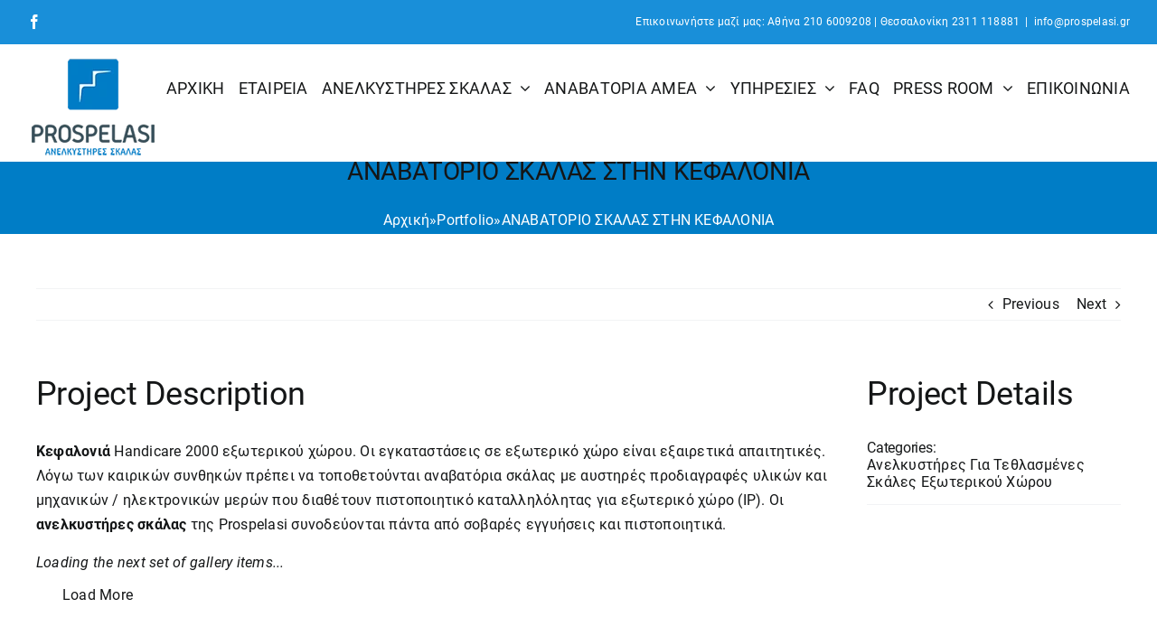

--- FILE ---
content_type: text/html; charset=UTF-8
request_url: https://www.prospelasi.gr/portfolio-items/anavatorio-skalas-stin-kefalonia/
body_size: 34845
content:
<!DOCTYPE html><html class="avada-html-layout-wide avada-html-header-position-top" lang="el" prefix="og: http://ogp.me/ns# fb: http://ogp.me/ns/fb#" prefix="og: https://ogp.me/ns#"><head><script data-no-optimize="1">var litespeed_docref=sessionStorage.getItem("litespeed_docref");litespeed_docref&&(Object.defineProperty(document,"referrer",{get:function(){return litespeed_docref}}),sessionStorage.removeItem("litespeed_docref"));</script> <meta http-equiv="X-UA-Compatible" content="IE=edge" /><meta http-equiv="Content-Type" content="text/html; charset=utf-8"/><meta name="viewport" content="width=device-width, initial-scale=1" />
 <script data-cfasync="false" data-pagespeed-no-defer>window.dataLayerPYS = window.dataLayerPYS || [];</script> <title>ΑΝΑΒΑΤΟΡΙΟ ΣΚΑΛΑΣ ΣΤΗΝ ΚΕΦΑΛΟΝΙΑ - Prospelasi Ανελκυστήρες Σκάλας, Αναβατόρια Σκάλας ΑΜΕΑ</title><meta name="robots" content="follow, index, max-snippet:-1, max-video-preview:-1, max-image-preview:large"/><link rel="canonical" href="https://www.prospelasi.gr/portfolio-items/anavatorio-skalas-stin-kefalonia/" /><meta property="og:locale" content="el_GR" /><meta property="og:type" content="article" /><meta property="og:title" content="prospelasi.gr" /><meta property="og:description" content="prospelasi.gr ανελκυστήρες σκάλας αναβατόρια σκάλας" /><meta property="og:url" content="https://www.prospelasi.gr/portfolio-items/anavatorio-skalas-stin-kefalonia/" /><meta property="og:site_name" content="Prospelasi" /><meta property="article:publisher" content="https://www.facebook.com/Prospelasi/" /><meta property="og:updated_time" content="2022-09-09T15:08:10+03:00" /><meta property="og:image" content="https://www.prospelasi.gr/wp-content/uploads/2020/11/new-logo-prospelasi.png" /><meta property="og:image:secure_url" content="https://www.prospelasi.gr/wp-content/uploads/2020/11/new-logo-prospelasi.png" /><meta property="og:image:width" content="250" /><meta property="og:image:height" content="266" /><meta property="og:image:alt" content="new-logo-prospelasi" /><meta property="og:image:type" content="image/png" /><meta name="twitter:card" content="summary_large_image" /><meta name="twitter:title" content="prospelasi.gr" /><meta name="twitter:description" content="prospelasi.gr ανελκυστήρες σκάλας αναβατόρια σκάλας" /><meta name="twitter:image" content="https://www.prospelasi.gr/wp-content/uploads/2020/11/new-logo-prospelasi.png" /> <script type="application/ld+json" class="rank-math-schema-pro">{"@context":"https://schema.org","@graph":[{"@type":"BreadcrumbList","@id":"https://www.prospelasi.gr/portfolio-items/anavatorio-skalas-stin-kefalonia/#breadcrumb","itemListElement":[{"@type":"ListItem","position":"1","item":{"@id":"https://www.prospelasi.gr","name":"\u0391\u03c1\u03c7\u03b9\u03ba\u03ae"}},{"@type":"ListItem","position":"2","item":{"@id":"https://www.prospelasi.gr/portfolio-items/","name":"Portfolio"}},{"@type":"ListItem","position":"3","item":{"@id":"https://www.prospelasi.gr/portfolio-items/anavatorio-skalas-stin-kefalonia/","name":"\u0391\u039d\u0391\u0392\u0391\u03a4\u039f\u03a1\u0399\u039f \u03a3\u039a\u0391\u039b\u0391\u03a3 \u03a3\u03a4\u0397\u039d \u039a\u0395\u03a6\u0391\u039b\u039f\u039d\u0399\u0391"}}]}]}</script>  <script type='application/javascript' id='pys-version-script'>console.log('PixelYourSite PRO version 12.1.2');</script> <link rel="alternate" type="application/rss+xml" title="Ροή RSS &raquo; Prospelasi Ανελκυστήρες Σκάλας, Αναβατόρια Σκάλας ΑΜΕΑ" href="https://www.prospelasi.gr/feed/" /><link rel="alternate" type="application/rss+xml" title="Ροή Σχολίων &raquo; Prospelasi Ανελκυστήρες Σκάλας, Αναβατόρια Σκάλας ΑΜΕΑ" href="https://www.prospelasi.gr/comments/feed/" /><link rel="alternate" type="application/rss+xml" title="Ροή Σχολίων Prospelasi Ανελκυστήρες Σκάλας, Αναβατόρια Σκάλας ΑΜΕΑ &raquo; ΑΝΑΒΑΤΟΡΙΟ ΣΚΑΛΑΣ ΣΤΗΝ ΚΕΦΑΛΟΝΙΑ" href="https://www.prospelasi.gr/portfolio-items/anavatorio-skalas-stin-kefalonia/feed/" /><link rel="alternate" title="oEmbed (JSON)" type="application/json+oembed" href="https://www.prospelasi.gr/wp-json/oembed/1.0/embed?url=https%3A%2F%2Fwww.prospelasi.gr%2Fportfolio-items%2Fanavatorio-skalas-stin-kefalonia%2F" /><link rel="alternate" title="oEmbed (XML)" type="text/xml+oembed" href="https://www.prospelasi.gr/wp-json/oembed/1.0/embed?url=https%3A%2F%2Fwww.prospelasi.gr%2Fportfolio-items%2Fanavatorio-skalas-stin-kefalonia%2F&#038;format=xml" /><meta name="description" content="Κεφαλονιά Handicare 2000 εξωτερικού χώρου. Οι εγκαταστάσεις σε εξωτερικό χώρο είναι εξαιρετικά απαιτητικές. Λόγω των καιρικών συνθηκών πρέπει να τοποθετούνται αναβατόρια σκάλας με αυστηρές προδιαγραφές υλικών και μηχανικών / ηλεκτρονικών μερών που διαθέτουν πιστοποιητικό καταλληλόλητας για εξωτερικό χώρο (IP). Οι ανελκυστήρες σκάλας της Prospelasi συνοδεύονται πάντα από σοβαρές εγγυήσεις και πιστοποιητικά."/><meta property="og:locale" content="el_GR"/><meta property="og:type" content="article"/><meta property="og:site_name" content="Prospelasi Ανελκυστήρες Σκάλας, Αναβατόρια Σκάλας ΑΜΕΑ"/><meta property="og:title" content="ΑΝΑΒΑΤΟΡΙΟ ΣΚΑΛΑΣ ΣΤΗΝ ΚΕΦΑΛΟΝΙΑ - Prospelasi Ανελκυστήρες Σκάλας, Αναβατόρια Σκάλας ΑΜΕΑ"/><meta property="og:description" content="Κεφαλονιά Handicare 2000 εξωτερικού χώρου. Οι εγκαταστάσεις σε εξωτερικό χώρο είναι εξαιρετικά απαιτητικές. Λόγω των καιρικών συνθηκών πρέπει να τοποθετούνται αναβατόρια σκάλας με αυστηρές προδιαγραφές υλικών και μηχανικών / ηλεκτρονικών μερών που διαθέτουν πιστοποιητικό καταλληλόλητας για εξωτερικό χώρο (IP). Οι ανελκυστήρες σκάλας της Prospelasi συνοδεύονται πάντα από σοβαρές εγγυήσεις και πιστοποιητικά."/><meta property="og:url" content="https://www.prospelasi.gr/portfolio-items/anavatorio-skalas-stin-kefalonia/"/><meta property="article:modified_time" content="2022-09-09T12:08:10+03:00"/><meta property="og:image" content="https://www.prospelasi.gr/wp-content/uploads/2022/08/anavatorio-skalas-kefalonia-2-prospelasi-gr-1.webp"/><meta property="og:image:width" content="600"/><meta property="og:image:height" content="800"/><meta property="og:image:type" content="image/webp"/><style id='wp-img-auto-sizes-contain-inline-css' type='text/css'>img:is([sizes=auto i],[sizes^="auto," i]){contain-intrinsic-size:3000px 1500px}
/*# sourceURL=wp-img-auto-sizes-contain-inline-css */</style><style id="litespeed-ccss">ul{box-sizing:border-box}:root{--wp--preset--font-size--normal:16px;--wp--preset--font-size--huge:42px}.screen-reader-text{clip:rect(1px,1px,1px,1px);word-wrap:normal!important;border:0;-webkit-clip-path:inset(50%);clip-path:inset(50%);height:1px;margin:-1px;overflow:hidden;padding:0;position:absolute;width:1px}body{--wp--preset--color--black:#000;--wp--preset--color--cyan-bluish-gray:#abb8c3;--wp--preset--color--white:#fff;--wp--preset--color--pale-pink:#f78da7;--wp--preset--color--vivid-red:#cf2e2e;--wp--preset--color--luminous-vivid-orange:#ff6900;--wp--preset--color--luminous-vivid-amber:#fcb900;--wp--preset--color--light-green-cyan:#7bdcb5;--wp--preset--color--vivid-green-cyan:#00d084;--wp--preset--color--pale-cyan-blue:#8ed1fc;--wp--preset--color--vivid-cyan-blue:#0693e3;--wp--preset--color--vivid-purple:#9b51e0;--wp--preset--color--awb-color-1:rgba(255,255,255,1);--wp--preset--color--awb-color-2:rgba(249,249,251,1);--wp--preset--color--awb-color-3:rgba(242,243,245,1);--wp--preset--color--awb-color-4:rgba(101,189,125,1);--wp--preset--color--awb-color-5:rgba(25,143,217,1);--wp--preset--color--awb-color-6:rgba(67,69,73,1);--wp--preset--color--awb-color-7:rgba(33,35,38,1);--wp--preset--color--awb-color-8:rgba(20,22,23,1);--wp--preset--gradient--vivid-cyan-blue-to-vivid-purple:linear-gradient(135deg,rgba(6,147,227,1) 0%,#9b51e0 100%);--wp--preset--gradient--light-green-cyan-to-vivid-green-cyan:linear-gradient(135deg,#7adcb4 0%,#00d082 100%);--wp--preset--gradient--luminous-vivid-amber-to-luminous-vivid-orange:linear-gradient(135deg,rgba(252,185,0,1) 0%,rgba(255,105,0,1) 100%);--wp--preset--gradient--luminous-vivid-orange-to-vivid-red:linear-gradient(135deg,rgba(255,105,0,1) 0%,#cf2e2e 100%);--wp--preset--gradient--very-light-gray-to-cyan-bluish-gray:linear-gradient(135deg,#eee 0%,#a9b8c3 100%);--wp--preset--gradient--cool-to-warm-spectrum:linear-gradient(135deg,#4aeadc 0%,#9778d1 20%,#cf2aba 40%,#ee2c82 60%,#fb6962 80%,#fef84c 100%);--wp--preset--gradient--blush-light-purple:linear-gradient(135deg,#ffceec 0%,#9896f0 100%);--wp--preset--gradient--blush-bordeaux:linear-gradient(135deg,#fecda5 0%,#fe2d2d 50%,#6b003e 100%);--wp--preset--gradient--luminous-dusk:linear-gradient(135deg,#ffcb70 0%,#c751c0 50%,#4158d0 100%);--wp--preset--gradient--pale-ocean:linear-gradient(135deg,#fff5cb 0%,#b6e3d4 50%,#33a7b5 100%);--wp--preset--gradient--electric-grass:linear-gradient(135deg,#caf880 0%,#71ce7e 100%);--wp--preset--gradient--midnight:linear-gradient(135deg,#020381 0%,#2874fc 100%);--wp--preset--duotone--dark-grayscale:url('#wp-duotone-dark-grayscale');--wp--preset--duotone--grayscale:url('#wp-duotone-grayscale');--wp--preset--duotone--purple-yellow:url('#wp-duotone-purple-yellow');--wp--preset--duotone--blue-red:url('#wp-duotone-blue-red');--wp--preset--duotone--midnight:url('#wp-duotone-midnight');--wp--preset--duotone--magenta-yellow:url('#wp-duotone-magenta-yellow');--wp--preset--duotone--purple-green:url('#wp-duotone-purple-green');--wp--preset--duotone--blue-orange:url('#wp-duotone-blue-orange');--wp--preset--font-size--small:12px;--wp--preset--font-size--medium:20px;--wp--preset--font-size--large:24px;--wp--preset--font-size--x-large:42px;--wp--preset--font-size--normal:16px;--wp--preset--font-size--xlarge:32px;--wp--preset--font-size--huge:48px;--wp--preset--spacing--20:.44rem;--wp--preset--spacing--30:.67rem;--wp--preset--spacing--40:1rem;--wp--preset--spacing--50:1.5rem;--wp--preset--spacing--60:2.25rem;--wp--preset--spacing--70:3.38rem;--wp--preset--spacing--80:5.06rem;--wp--preset--shadow--natural:6px 6px 9px rgba(0,0,0,.2);--wp--preset--shadow--deep:12px 12px 50px rgba(0,0,0,.4);--wp--preset--shadow--sharp:6px 6px 0px rgba(0,0,0,.2);--wp--preset--shadow--outlined:6px 6px 0px -3px rgba(255,255,255,1),6px 6px rgba(0,0,0,1);--wp--preset--shadow--crisp:6px 6px 0px rgba(0,0,0,1)}:root{--button_padding:11px 23px}.project-content h3{font-size:13px;line-height:17px;color:#333;margin:0 0 28px}.project-content .project-description{float:left;width:74.4681%}.project-content .project-description p{margin-top:0}.project-content .project-info{float:right;width:23.4043%}.project-content .project-info .project-info-box{border-bottom:1px solid #e7e6e6;padding-bottom:15px;margin-bottom:15px;overflow:hidden}.project-content .project-info h4{color:#333;margin:0 5px 0 0;float:left;width:110px}.project-content .project-info .project-terms{float:left}.portfolio-sep{clear:both;display:block}[class*=" awb-icon-"],[class^=awb-icon-]{font-family:awb-icons!important;speak:never;font-style:normal;font-weight:400;font-variant:normal;text-transform:none;line-height:1;-webkit-font-smoothing:antialiased;-moz-osx-font-smoothing:grayscale}.awb-icon-facebook:before{content:"\e604"}.awb-icon-bars:before{content:"\f0c9"}.awb-icon-angle-down:before{content:"\f107"}*{box-sizing:border-box}input[type=search],input[type=submit]{-webkit-appearance:none;-webkit-border-radius:0}input[type=search]::-webkit-search-decoration{-webkit-appearance:none}body{margin:0;min-width:320px;-webkit-text-size-adjust:100%;overflow-x:hidden;overflow-y:scroll;color:var(--body_typography-color);font-size:var(--body_typography-font-size,16px);font-family:var(--body_typography-font-family,inherit)}#boxed-wrapper{overflow-x:hidden;overflow-x:clip}#wrapper{overflow:visible}img{border-style:none;vertical-align:top;max-width:100%;height:auto}a{text-decoration:none}input{font-family:var(--body_typography-font-family,inherit);vertical-align:middle;color:var(--body_typography-color)}form{margin:0;padding:0;border-style:none}#main{padding:55px 10px 45px;clear:both}#content{width:71.1702128%;float:left;min-height:1px}.related-posts{margin-top:55px}.single-related-posts{clear:both}.s{float:none}.single-navigation{min-height:34px;line-height:34px;border-top:1px solid #e7e6e6;border-bottom:1px solid #e7e6e6;margin-bottom:60px;text-align:right}.single-navigation a{display:inline-block;position:relative}.single-navigation a[rel=next]{margin-left:15px;margin-right:1em}.single-navigation a[rel=prev]:before{position:absolute;top:50%;transform:translateY(-51%);left:-1em;font-family:awb-icons;content:"\f104"}.single-navigation a[rel=next]:after{position:absolute;top:50%;transform:translateY(-51%);right:-1em;font-family:awb-icons;content:"\f105"}.post-content p{margin:0 0 20px}.project-content .project-info h4{font-weight:700}.layout-wide-mode #wrapper{width:100%;max-width:none}#sliders-container{position:relative}.fusion-privacy-bar{padding:15px 30px;position:fixed;width:100%;z-index:99999;display:none;max-height:100vh;overflow:auto;scrollbar-width:none}.fusion-privacy-bar::-webkit-scrollbar{display:none}.fusion-privacy-bar .fusion-privacy-bar-acceptance{width:auto}.fusion-privacy-bar-bottom{bottom:0}.fusion-privacy-bar .fusion-privacy-bar-main{display:flex;align-items:center;justify-content:center;margin:0 -15px}.fusion-privacy-bar .fusion-privacy-bar-main .fusion-privacy-bar-acceptance,.fusion-privacy-bar .fusion-privacy-bar-main>span{margin:0 15px}.fusion-privacy-bar .fusion-privacy-bar-full{text-align:center;display:none;line-height:1.5}.fusion-privacy-bar .fusion-privacy-bar-full .fusion-privacy-choices{list-style:none;margin:.7em 0 0;padding:0}.fusion-privacy-bar .fusion-privacy-bar-full .fusion-column{text-align:initial}.fusion-privacy-bar .fusion-privacy-bar-full .fusion-column .column-title{text-transform:uppercase;margin-top:0;margin-bottom:.7em}.searchform .fusion-search-form-content{display:flex;align-items:center;overflow:hidden;width:100%}.searchform .fusion-search-form-content .fusion-search-field{flex-grow:1}.searchform .fusion-search-form-content .fusion-search-field input{background-color:#fff;border:1px solid #d2d2d2;color:#747474;font-size:13px;padding:8px 15px;height:33px;width:100%;box-sizing:border-box;margin:0;outline:0}.searchform .fusion-search-form-content .fusion-search-button input[type=submit]{background:#000;border:none;border-radius:0;color:#fff;font-size:1em;height:33px;line-height:33px;margin:0;padding:0;width:33px;text-indent:0;font-family:awb-icons;font-weight:400;text-shadow:none;-webkit-font-smoothing:antialiased}.fusion-search-form-clean .searchform:not(.fusion-search-form-classic) .fusion-search-form-content{position:relative}.fusion-search-form-clean .searchform:not(.fusion-search-form-classic) .fusion-search-button{position:absolute}.fusion-search-form-clean .searchform:not(.fusion-search-form-classic) .fusion-search-button input[type=submit]{background-color:transparent;color:#aaa9a9}.fusion-main-menu-search-overlay .fusion-main-menu>.fusion-menu{display:flex;flex-wrap:wrap}.fusion-main-menu-search-overlay .fusion-main-menu>.fusion-overlay-search{display:flex;visibility:hidden;align-items:center;opacity:0;position:absolute;top:50%;left:50%;transform:translate(-50%,-150%);width:100%}.fusion-main-menu-search-overlay .fusion-main-menu>.fusion-overlay-search .fusion-search-form{flex-grow:2}.fusion-main-menu-search-overlay .fusion-main-menu>.fusion-overlay-search .fusion-close-search{overflow:hidden;position:relative;display:inline-block}.fusion-main-menu-search-overlay .fusion-main-menu>.fusion-overlay-search .fusion-close-search:after,.fusion-main-menu-search-overlay .fusion-main-menu>.fusion-overlay-search .fusion-close-search:before{content:"";position:absolute;top:50%;left:0;height:2px;width:100%;margin-top:-1px}.fusion-main-menu-search-overlay .fusion-main-menu>.fusion-overlay-search .fusion-close-search:before{transform:rotate(45deg)}.fusion-main-menu-search-overlay .fusion-main-menu>.fusion-overlay-search .fusion-close-search:after{transform:rotate(-45deg)}.fusion-overlay-search{position:absolute;opacity:0}.fusion-row{margin:0 auto}.fusion-row:after,.fusion-row:before{content:" ";display:table}.fusion-row:after{clear:both}.fusion-columns{margin:0 -15px}.screen-reader-text{border:0;clip:rect(1px,1px,1px,1px);-webkit-clip-path:inset(50%);clip-path:inset(50%);height:1px;margin:-1px;overflow:hidden;padding:0;position:absolute!important;width:1px;word-wrap:normal!important}.fusion-image-wrapper{overflow:hidden;z-index:1;position:relative}.fusion-image-size-fixed{display:inline-block;max-width:100%;vertical-align:top}.fusion-rollover{display:flex;align-items:center;justify-content:space-around;opacity:0;position:absolute;top:0;right:0;bottom:0;left:0;width:100%;height:100%;line-height:normal;text-align:center;background-image:linear-gradient(to top,#aad75d,#d1e990);transform:translateX(-100%);-webkit-transform-style:preserve-3d}.fusion-rollover-content{padding:10px;width:90%}.fusion-rollover-sep{display:inline-block;vertical-align:middle;height:36px;width:5px}.post-content p{margin-top:0;margin-bottom:20px}.rich-snippet-hidden{display:none}.fusion-page-load-link{display:none}.fusion-disable-outline input{outline:0}.single h1.entry-title{margin-top:0}html:not(.avada-html-layout-boxed):not(.avada-html-layout-framed),html:not(.avada-html-layout-boxed):not(.avada-html-layout-framed) body{background-color:var(--bg_color);background-blend-mode:var(--bg-color-overlay)}body{background-image:var(--bg_image);background-repeat:var(--bg_repeat)}#main,.layout-wide-mode #main,.layout-wide-mode #wrapper,body,html{background-color:var(--content_bg_color)}#main{background-image:var(--content_bg_image);background-repeat:var(--content_bg_repeat)}#toTop{background-color:#333;border-radius:4px 4px 0 0;bottom:0;height:35px;position:fixed;text-align:center;width:48px;opacity:0;z-index:100000;line-height:1}#toTop:before{line-height:35px;content:"\f106";-webkit-font-smoothing:antialiased;font-family:awb-icons;font-size:22px;color:#fff}.to-top-container #toTop{border-radius:var(--totop_border_radius) var(--totop_border_radius) 0 0}.to-top-right #toTop{right:75px}.fusion-header-wrapper{position:relative;z-index:10011}.fusion-header-sticky-height{display:none}.fusion-header{padding-left:30px;padding-right:30px;backface-visibility:hidden}.fusion-header-v3 .fusion-header{border-bottom:1px solid transparent}.fusion-secondary-header{border-bottom:1px solid transparent;background-color:var(--header_top_bg_color)}.fusion-secondary-header .fusion-alignleft{float:left;margin-right:0;flex-grow:1}.fusion-secondary-header .fusion-alignright{float:right;margin-left:0;flex-grow:1}.fusion-secondary-header .fusion-alignright>*{float:right}.fusion-secondary-header .fusion-row{display:flex;justify-content:space-between;align-items:center}.fusion-header-separator{display:inline-block;padding:0 6px}.fusion-contact-info{line-height:43px}.fusion-logo{display:block;float:left;max-width:100%}.fusion-logo:after,.fusion-logo:before{content:" ";display:table}.fusion-logo:after{clear:both}.fusion-logo a{display:block;max-width:100%}.fusion-logo img{width:auto}.fusion-main-menu{float:right;position:relative;z-index:200;overflow:hidden}.fusion-main-menu>ul>li{padding-right:45px}.fusion-main-menu>ul>li:last-child{padding-right:0}.fusion-main-menu>ul>li>a{display:flex;align-items:center;line-height:1;-webkit-font-smoothing:subpixel-antialiased}.fusion-main-menu ul{list-style:none;margin:0;padding:0}.fusion-main-menu ul a{display:block;box-sizing:content-box}.fusion-main-menu li{float:left;margin:0;padding:0;position:relative}.fusion-main-menu .fusion-dropdown-menu{overflow:hidden}.fusion-main-menu .sub-menu{position:absolute;left:0;visibility:hidden;opacity:0;z-index:1}.fusion-main-menu .sub-menu li{float:none;margin:0;padding:0}.fusion-main-menu .sub-menu a{border:0;padding:7px 20px;line-height:19px;text-indent:0;height:auto}.fusion-social-links-header{margin-top:10px}.fusion-social-links-header .fusion-social-networks a{font-size:var(--header_social_links_font_size)}.fusion-social-links-header .fusion-social-networks .fusion-social-network-icon{color:var(--header_social_links_icon_color)}.fusion-caret{margin-left:9px}.fusion-caret .fusion-dropdown-indicator{vertical-align:middle}.fusion-caret .fusion-dropdown-indicator:before{content:"\f107";font-family:awb-icons;font-style:normal}.fusion-sticky-menu-1 .fusion-sticky-menu{display:none}.fusion-mobile-navigation{display:none}.fusion-mobile-nav-holder{display:none;clear:both;color:#333}.fusion-mobile-menu-design-modern .fusion-header>.fusion-row{position:relative}.fusion-mobile-menu-icons{display:none;position:relative;top:0;right:0;vertical-align:middle;text-align:right}.fusion-mobile-menu-icons a{float:right;font-size:21px;margin-left:20px}body:not(.fusion-header-layout-v6) .fusion-header{-webkit-transform:translate3d(0,0,0);-moz-transform:none}body:not(.fusion-header-layout-v6).fusion-top-header .fusion-main-menu>ul>li:not(.fusion-menu-item-button)>a.fusion-bottombar-highlight:not(.fusion-main-menu-icon){position:relative}body:not(.fusion-header-layout-v6).fusion-top-header .fusion-main-menu>ul>li:not(.fusion-menu-item-button)>a.fusion-bottombar-highlight:not(.fusion-main-menu-icon):after{content:" ";position:absolute;top:calc(50% + 1.15em);left:0;width:100%;border-top-style:solid;transform:scaleX(0)}.fusion-top-header.menu-text-align-center .fusion-main-menu>ul>li>a{justify-content:center}.fusion-header-v3 .fusion-header,.fusion-mobile-menu-design-modern .fusion-secondary-header .fusion-alignleft,.fusion-secondary-header{border-bottom-color:var(--header_border_color)}.fusion-mobile-menu-design-modern .fusion-secondary-header .fusion-alignleft{border-top-color:var(--header_border_color)}.fusion-header-wrapper .fusion-row{padding-left:var(--header_padding-left);padding-right:var(--header_padding-right)}.fusion-header .fusion-row{padding-top:var(--header_padding-top);padding-bottom:var(--header_padding-bottom)}.layout-wide-mode.avada-has-header-100-width .fusion-header-wrapper .fusion-row{max-width:100%}.fusion-top-header .fusion-header{background-color:var(--header_bg_color)}.fusion-header-wrapper .fusion-row{max-width:var(--site_width)}html:not(.avada-has-site-width-percent) #main,html:not(.avada-has-site-width-percent) .fusion-secondary-header{padding-left:30px;padding-right:30px}.fusion-header .fusion-logo{margin:var(--logo_margin-top) var(--logo_margin-right) var(--logo_margin-bottom) var(--logo_margin-left)}.fusion-main-menu>ul>li{padding-right:var(--nav_padding)}.fusion-main-menu>ul>li>a{border-color:transparent}.fusion-main-menu .sub-menu{font-family:var(--body_typography-font-family);font-weight:var(--body_typography-font-weight);width:var(--dropdown_menu_width);background-color:var(--menu_sub_bg_color)}.fusion-main-menu .sub-menu li a{font-family:var(--body_typography-font-family);font-weight:var(--body_typography-font-weight);padding-top:var(--mainmenu_dropdown_vertical_padding);padding-bottom:var(--mainmenu_dropdown_vertical_padding);color:var(--menu_sub_color);font-size:var(--nav_dropdown_font_size)}.fusion-main-menu .fusion-dropdown-menu .sub-menu li a{font-family:var(--body_typography-font-family);font-weight:var(--body_typography-font-weight);padding-top:var(--mainmenu_dropdown_vertical_padding);padding-bottom:var(--mainmenu_dropdown_vertical_padding);border-bottom-color:var(--menu_sub_sep_color);color:var(--menu_sub_color);font-size:var(--nav_dropdown_font_size)}body:not(.fusion-header-layout-v6) .fusion-main-menu>ul>li>a{height:var(--nav_height)}.avada-menu-highlight-style-bottombar .fusion-main-menu .sub-menu{border-top:var(--dropdown_menu_top_border_size) solid var(--menu_hover_first_color)}.avada-has-megamenu-shadow .fusion-main-menu .sub-menu{box-shadow:1px 1px 30px rgba(0,0,0,.06)}.avada-has-mainmenu-dropdown-divider .fusion-main-menu .fusion-dropdown-menu .sub-menu li a{border-bottom-width:1px;border-bottom-style:solid}.fusion-main-menu>ul>li>a{font-family:var(--nav_typography-font-family);font-weight:var(--nav_typography-font-weight);font-size:var(--nav_typography-font-size);letter-spacing:var(--nav_typography-letter-spacing);text-transform:var(--nav_typography-text-transform);font-style:var(--nav_typography-font-style,normal)}.fusion-main-menu>ul>li>a{color:var(--nav_typography-color)}.fusion-secondary-header{color:var(--snav_color);font-size:var(--snav_font_size)}.fusion-secondary-header a{color:var(--snav_color)}.fusion-mobile-menu-icons{margin-top:var(--mobile_menu_icons_top_margin)}.fusion-mobile-menu-icons a{color:var(--mobile_menu_toggle_color)}.fusion-mobile-menu-icons a:after,.fusion-mobile-menu-icons a:before{color:var(--mobile_menu_toggle_color)}.avada-menu-highlight-style-bottombar.fusion-top-header:not(.fusion-header-layout-v6) .fusion-main-menu>ul>li>.fusion-bottombar-highlight:after{border-top:var(--nav_highlight_border) solid var(--menu_hover_first_color)}.fusion-contact-info{line-height:var(--sec_menu_lh)}.fusion-image-wrapper .fusion-rollover{background-image:linear-gradient(to top,var(--image_gradient_bottom_color) 0,var(--image_gradient_top_color) 100%)}.fusion-image-wrapper .fusion-rollover .fusion-rollover-content a{color:var(--image_rollover_text_color)}.searchform .fusion-search-form-content .fusion-search-button input[type=submit],.searchform .fusion-search-form-content .fusion-search-field input,input.s{height:var(--form_input_height);padding-top:0;padding-bottom:0}.searchform .fusion-search-form-content .fusion-search-button input[type=submit]{width:var(--form_input_height)}.searchform .fusion-search-form-content .fusion-search-button input[type=submit]{line-height:var(--form_input_height)}input.s{background-color:var(--form_bg_color);font-size:var(--form_text_size);color:var(--form_text_color)}.searchform .fusion-search-form-content .fusion-search-field input{background-color:var(--form_bg_color);font-size:var(--form_text_size)}.fusion-search-form-clean .searchform:not(.fusion-search-form-classic) .fusion-search-form-content .fusion-search-button input[type=submit]{font-size:var(--form_text_size);color:var(--form_text_color)}.searchform .fusion-search-form-content .fusion-search-field input{color:var(--form_text_color)}.searchform .s::-moz-placeholder,input::-moz-placeholder{color:var(--form_text_color)}.searchform .s::-webkit-input-placeholder,input::-webkit-input-placeholder{color:var(--form_text_color)}.searchform .fusion-search-form-content .fusion-search-field input,input.s{border-width:var(--form_border_width-top) var(--form_border_width-right) var(--form_border_width-bottom) var(--form_border_width-left);border-color:var(--form_border_color);border-radius:var(--form_border_radius)}.fusion-privacy-bar-full .column-title{font-family:var(--footer_headings_typography-font-family);font-size:var(--footer_headings_typography-font-size);font-weight:var(--footer_headings_typography-font-weight);line-height:var(--footer_headings_typography-line-height);letter-spacing:var(--footer_headings_typography-letter-spacing);text-transform:var(--footer_headings_typography-text-transform);font-style:var(--footer_headings_typography-font-style,normal);color:var(--footer_headings_typography-color)}:root{--adminbar-height:0px}#main .fusion-row,.fusion-page-title-row{max-width:var(--site_width)}html:not(.avada-has-site-width-percent) #main{padding-left:30px;padding-right:30px}#main{padding-left:30px;padding-right:30px;padding-top:var(--main_padding-top);padding-bottom:var(--main_padding-bottom)}.layout-wide-mode #wrapper{width:100%;max-width:none}#wrapper .fusion-vertical-menu-widget .menu li a .arrow{display:none;vertical-align:middle}#wrapper .fusion-vertical-menu-widget .menu li a .arrow:before{font-family:awb-icons;content:"\f105"}#wrapper .fusion-vertical-menu-widget.no-border.left .menu li a .arrow{padding-right:0;width:40px;text-align:right}.fusion-main-menu-search-overlay .fusion-overlay-search .fusion-search-spacer{width:calc((var(--form_input_height))*.4)}.fusion-main-menu-search-overlay .fusion-overlay-search .fusion-close-search{width:var(--form_text_size);height:var(--form_text_size)}.fusion-main-menu-search-overlay .fusion-overlay-search .fusion-close-search:after,.fusion-main-menu-search-overlay .fusion-overlay-search .fusion-close-search:before{background-color:var(--nav_typography-color)}.fusion-page-title-bar{clear:both;padding:0 10px;height:var(--page_title_height);width:100%;background-position:center center;background-repeat:no-repeat;background-origin:border-box;background-color:var(--page_title_bg_color);border-top:1px solid;border-bottom:1px solid;background-image:var(--page_title_bg);border-color:var(--page_title_border_color);background-size:auto}.fusion-page-title-bar h1{margin:0;padding:0;line-height:26px;font-weight:400;font-size:14px;color:#343333}.fusion-page-title-bar h1{font-size:18px;color:var(--page_title_color)}.fusion-page-title-bar .fusion-page-title-row h1{font-size:var(--page_title_font_size);line-height:var(--page_title_line_height)}@media only screen and (-webkit-min-device-pixel-ratio:1.5),only screen and (min-resolution:144dpi),only screen and (min-resolution:1.5dppx){.fusion-page-title-bar{background-image:var(--page_title_bg_retina,var(--page_title_bg));background-size:cover}}.fusion-page-title-bar .fusion-breadcrumbs{font-size:var(--breadcrumbs_font_size);color:var(--breadcrumbs_text_color)}.fusion-page-title-bar .fusion-breadcrumbs a{color:var(--breadcrumbs_text_color)}.fusion-page-title-row{margin:0 auto;height:100%}.fusion-page-title-wrapper{display:flex;align-items:center;justify-content:space-between;position:relative;height:100%;width:100%}.fusion-page-title-secondary{flex-shrink:0;text-align:right}.fusion-breadcrumbs{list-style:none;margin:0;padding:0}.fusion-breadcrumbs span{display:inline-block}.fusion-page-title-bar-center .fusion-page-title-captions{text-align:center;width:100%}.fusion-page-title-bar-center .fusion-page-title-secondary{display:block;width:100%;text-align:center}html:not(.avada-has-site-width-percent) .fusion-page-title-bar{padding-left:30px;padding-right:30px}.fusion-image-wrapper .fusion-rollover .fusion-rollover-content a,.fusion-main-menu .sub-menu,.fusion-main-menu .sub-menu li a,body{font-family:var(--body_typography-font-family);font-weight:var(--body_typography-font-weight);letter-spacing:var(--body_typography-letter-spacing);font-style:var(--body_typography-font-style,normal)}.project-content .project-info h4,body{font-size:var(--body_typography-font-size)}.fusion-image-wrapper .fusion-rollover .fusion-rollover-content a,.fusion-main-menu .sub-menu,.fusion-main-menu .sub-menu li a,body{line-height:var(--body_typography-line-height)}.project-content .project-info h4,body{color:var(--body_typography-color)}.fusion-rollover a,.project-content .project-info .project-info-box a,.single-navigation a[rel=next]:after,.single-navigation a[rel=prev]:before,body a,body a:after,body a:before{color:var(--link_color)}.fusion-page-title-bar h1,h1{font-family:var(--h1_typography-font-family);font-weight:var(--h1_typography-font-weight);line-height:var(--h1_typography-line-height);letter-spacing:var(--h1_typography-letter-spacing);text-transform:var(--h1_typography-text-transform);font-style:var(--h1_typography-font-style,normal)}h1{font-size:var(--h1_typography-font-size)}h1{color:var(--h1_typography-color)}h1{margin-top:var(--h1_typography-margin-top);margin-bottom:var(--h1_typography-margin-bottom)}.post-content h3,.project-content h3,h3{font-family:var(--h3_typography-font-family);font-weight:var(--h3_typography-font-weight);line-height:var(--h3_typography-line-height);letter-spacing:var(--h3_typography-letter-spacing);text-transform:var(--h3_typography-text-transform);font-style:var(--h3_typography-font-style,normal)}.post-content h3,.project-content h3,h3{font-size:var(--h3_typography-font-size)}.fusion-title h3,.post-content h3,.project-content h3,h3{color:var(--h3_typography-color)}h3{margin-top:var(--h3_typography-margin-top);margin-bottom:var(--h3_typography-margin-bottom)}.project-content .project-info h4,h4{font-family:var(--h4_typography-font-family);font-weight:var(--h4_typography-font-weight);line-height:var(--h4_typography-line-height);letter-spacing:var(--h4_typography-letter-spacing);text-transform:var(--h4_typography-text-transform);font-style:var(--h4_typography-font-style,normal)}.project-content .project-info .project-terms,h4{line-height:var(--h4_typography-line-height)}h4{font-size:var(--h4_typography-font-size)}.project-content .project-info h4,h4{color:var(--h4_typography-color)}h4{margin-top:var(--h4_typography-margin-top);margin-bottom:var(--h4_typography-margin-bottom)}#wrapper #main .related-posts .fusion-title h3{font-family:var(--post_titles_extras_typography-font-family);font-weight:var(--post_titles_extras_typography-font-weight);line-height:var(--post_titles_extras_typography-line-height);letter-spacing:var(--post_titles_extras_typography-letter-spacing);text-transform:var(--post_titles_extras_typography-text-transform);font-style:var(--post_titles_extras_typography-font-style,normal)}#wrapper #main .related-posts .fusion-title h3{font-size:var(--post_titles_extras_typography-font-size)}#wrapper #main .related-posts .fusion-title h3{color:var(--post_titles_extras_typography-color)}.fusion-search-form-clean .searchform:not(.fusion-search-form-classic) .fusion-search-form-content .fusion-search-field input{padding-left:var(--form_input_height)}.fusion-page-title-bar{border:none;--page_title_height:80px;--page_title_mobile_height:240px;--page_title_bg_color:#007dc6;--page_title_border_color:rgba(226,226,226,0);--page_title_font_size:28px;--page_title_color:var(--awb-color8);--page_title_subheader_font_size:18px;--page_title_subheader_color:var(--awb-color8);--page_title_bg:none;--page_title_bg_retina:var(--page_title_bg)}.project-content .project-info .project-info-box,.single-navigation{border-color:var(--sep_color)}.fusion-privacy-bar{background:var(--privacy_bar_bg_color);color:var(--privacy_bar_color);padding-right:var(--privacy_bar_padding-right);padding-bottom:var(--privacy_bar_padding-bottom);padding-left:var(--privacy_bar_padding-left);padding-top:var(--privacy_bar_padding-top)}.fusion-privacy-bar a:not(.fusion-button){color:var(--privacy_bar_link_color)}.fusion-privacy-bar-full .column-title{color:var(--privacy_bar_headings_color);font-size:var(--privacy_bar_headings_font_size);line-height:var(--privacy_bar_headings_font_size)}.fusion-privacy-bar,.fusion-privacy-bar-full{font-size:var(--privacy_bar_font_size)}.fusion-privacy-bar-full{padding-top:calc(var(--privacy_bar_padding-top)*2)}:root{--awb-color1:rgba(255,255,255,1);--awb-color1-h:0;--awb-color1-s:0%;--awb-color1-l:100%;--awb-color1-a:100%;--awb-color2:rgba(249,249,251,1);--awb-color2-h:240;--awb-color2-s:20%;--awb-color2-l:98%;--awb-color2-a:100%;--awb-color3:rgba(242,243,245,1);--awb-color3-h:220;--awb-color3-s:13%;--awb-color3-l:95%;--awb-color3-a:100%;--awb-color4:rgba(101,189,125,1);--awb-color4-h:136;--awb-color4-s:40%;--awb-color4-l:57%;--awb-color4-a:100%;--awb-color5:rgba(25,143,217,1);--awb-color5-h:203;--awb-color5-s:79%;--awb-color5-l:47%;--awb-color5-a:100%;--awb-color6:rgba(67,69,73,1);--awb-color6-h:220;--awb-color6-s:4%;--awb-color6-l:27%;--awb-color6-a:100%;--awb-color7:rgba(33,35,38,1);--awb-color7-h:216;--awb-color7-s:7%;--awb-color7-l:14%;--awb-color7-a:100%;--awb-color8:rgba(20,22,23,1);--awb-color8-h:200;--awb-color8-s:7%;--awb-color8-l:8%;--awb-color8-a:100%;--awb-typography1-font-family:Roboto,Arial,Helvetica,sans-serif;--awb-typography1-font-size:46px;--awb-typography1-font-weight:400;--awb-typography1-font-style:normal;--awb-typography1-line-height:1.2;--awb-typography1-letter-spacing:-.015em;--awb-typography1-text-transform:none;--awb-typography2-font-family:Roboto,Arial,Helvetica,sans-serif;--awb-typography2-font-size:24px;--awb-typography2-font-weight:400;--awb-typography2-font-style:normal;--awb-typography2-line-height:1.1;--awb-typography2-letter-spacing:0px;--awb-typography2-text-transform:none;--awb-typography3-font-family:Inter,Arial,Helvetica,sans-serif;--awb-typography3-font-size:16px;--awb-typography3-font-weight:500;--awb-typography3-font-style:normal;--awb-typography3-line-height:1.2;--awb-typography3-letter-spacing:.015em;--awb-typography3-text-transform:none;--awb-typography4-font-family:Roboto,Arial,Helvetica,sans-serif;--awb-typography4-font-size:16px;--awb-typography4-font-weight:400;--awb-typography4-font-style:normal;--awb-typography4-line-height:1.72;--awb-typography4-letter-spacing:.015em;--awb-typography4-text-transform:none;--awb-typography5-font-family:Inter,Arial,Helvetica,sans-serif;--awb-typography5-font-size:13px;--awb-typography5-font-weight:400;--awb-typography5-font-style:normal;--awb-typography5-line-height:1.72;--awb-typography5-letter-spacing:.015em;--awb-typography5-text-transform:none;--site_width:1200px;--site_width-int:1200;--margin_offset-top:0px;--margin_offset-bottom:0px;--margin_offset-top-no-percent:0px;--margin_offset-bottom-no-percent:0px;--main_padding-top:60px;--main_padding-top-or-55px:60px;--main_padding-bottom:60px;--hundredp_padding:30px;--hundredp_padding-fallback_to_zero:30px;--hundredp_padding-fallback_to_zero_px:30px;--hundredp_padding-hundred_percent_negative_margin:-30px;--sidebar_width:24%;--sidebar_gutter:6%;--sidebar_2_1_width:20%;--sidebar_2_2_width:20%;--dual_sidebar_gutter:4%;--grid_main_break_point:1000;--side_header_break_point:800;--content_break_point:800;--typography_sensitivity:0;--typography_factor:1.5;--primary_color:var(--awb-color5);--primary_color-85a:hsla(var(--awb-color5-h),var(--awb-color5-s),var(--awb-color5-l),calc(var(--awb-color5-a) - 15%));--primary_color-7a:hsla(var(--awb-color5-h),var(--awb-color5-s),var(--awb-color5-l),calc(var(--awb-color5-a) - 30%));--primary_color-5a:hsla(var(--awb-color5-h),var(--awb-color5-s),var(--awb-color5-l),calc(var(--awb-color5-a) - 50%));--primary_color-35a:hsla(var(--awb-color5-h),var(--awb-color5-s),var(--awb-color5-l),calc(var(--awb-color5-a) - 65%));--primary_color-2a:hsla(var(--awb-color5-h),var(--awb-color5-s),var(--awb-color5-l),calc(var(--awb-color5-a) - 80%));--header_bg_repeat:no-repeat;--side_header_width:280px;--side_header_width-int:280;--header_padding-top:10px;--header_padding-bottom:0px;--header_padding-left:0px;--header_padding-right:0px;--menu_highlight_background:var(--awb-color4);--menu_arrow_size-width:23px;--menu_arrow_size-height:12px;--nav_highlight_border:3px;--nav_padding:15px;--nav_padding-no-zero:15px;--dropdown_menu_top_border_size:2px;--dropdown_menu_width:200px;--mainmenu_dropdown_vertical_padding:12px;--menu_sub_bg_color:var(--awb-color1);--menu_bg_hover_color:rgba(29,136,198,.5);--menu_sub_sep_color:#007dc6;--menu_h45_bg_color:var(--awb-color1);--nav_typography-font-family:Roboto;--nav_typography-font-weight:400;--nav_typography-font-size:18px;--nav_typography-letter-spacing:var(--awb-typography3-letter-spacing);--nav_typography-color:var(--awb-color8);--nav_typography-color-65a:hsla(var(--awb-color8-h),var(--awb-color8-s),var(--awb-color8-l),calc(var(--awb-color8-a) - 35%));--nav_typography-color-35a:hsla(var(--awb-color8-h),var(--awb-color8-s),var(--awb-color8-l),calc(var(--awb-color8-a) - 65%));--nav_typography-text-transform:none;--menu_hover_first_color:#007dc6;--menu_hover_first_color-65a:rgba(0,125,198,.65);--menu_sub_color:var(--awb-color8);--nav_dropdown_font_size:14px;--flyout_menu_icon_font_size:20px;--flyout_menu_icon_font_size_px:20px;--snav_font_size:12px;--sec_menu_lh:48px;--header_top_menu_sub_color:var(--awb-color8);--mobile_menu_icons_top_margin:2px;--mobile_menu_nav_height:42px;--mobile_header_bg_color:var(--awb-color1);--mobile_menu_background_color:var(--awb-color1);--mobile_menu_hover_color:var(--awb-color1);--mobile_menu_border_color:var(--awb-color3);--mobile_menu_toggle_color:var(--awb-color6);--mobile_menu_typography-font-family:Roboto,1;--mobile_menu_typography-font-size:var(--awb-typography3-font-size);--mobile_menu_typography-font-weight:400;--mobile_menu_typography-line-height:var(--awb-typography3-line-height);--mobile_menu_typography-letter-spacing:var(--awb-typography3-letter-spacing);--mobile_menu_typography-color:var(--awb-color8);--mobile_menu_typography-text-transform:none;--mobile_menu_typography-font-size-30-or-24px:24px;--mobile_menu_typography-font-size-open-submenu:var(--mobile_menu_typography-font-size,13px);--mobile_menu_font_hover_color:var(--awb-color8);--menu_icon_size:14px;--logo_alignment:left;--logo_background_color:var(--awb-color4);--slidingbar_width:300px;--slidingbar_width-percent_to_vw:300px;--slidingbar_content_padding-top:60px;--slidingbar_content_padding-bottom:60px;--slidingbar_content_padding-left:30px;--slidingbar_content_padding-right:30px;--slidingbar_bg_color:var(--awb-color7);--slidingbar_divider_color:var(--awb-color6);--slidingbar_link_color:hsla(var(--awb-color1-h),var(--awb-color1-s),var(--awb-color1-l),calc(var(--awb-color1-a) - 14%));--slidingbar_link_color_hover:var(--awb-color1);--footer_divider_color:var(--awb-color6);--footer_headings_typography-font-family:var(--awb-typography2-font-family);--footer_headings_typography-font-size:20px;--footer_headings_typography-font-weight:var(--awb-typography2-font-weight);--footer_headings_typography-line-height:var(--awb-typography2-line-height);--footer_headings_typography-font-style:var(--awb-typography2-font-style);--footer_headings_typography-letter-spacing:var(--awb-typography2-letter-spacing);--footer_headings_typography-color:var(--awb-color1);--footer_headings_typography-text-transform:none;--footer_text_color:hsla(var(--awb-color1-h),var(--awb-color1-s),var(--awb-color1-l),calc(var(--awb-color1-a) - 40%));--sidebar_bg_color:rgba(255,255,255,0);--bg_image:none;--bg_repeat:no-repeat;--bg_color:var(--awb-color3);--bg-color-overlay:normal;--bg_pattern:url("//www.prospelasi.gr/wp-content/themes/Avada/assets/images/patterns/pattern1.png");--content_bg_color:var(--awb-color1);--content_bg_image:none;--content_bg_repeat:no-repeat;--body_typography-font-family:Roboto;--body_typography-font-size:var(--awb-typography4-font-size);--base-font-size:16;--body_typography-font-weight:400;--body_typography-line-height:var(--awb-typography4-line-height);--body_typography-letter-spacing:var(--awb-typography4-letter-spacing);--body_typography-color:var(--awb-color8);--link_color:var(--awb-color8);--link_color-8a:hsla(var(--awb-color8-h),var(--awb-color8-s),var(--awb-color8-l),calc(var(--awb-color8-a) - 20%));--link_hover_color:var(--awb-color5);--link_hover_color-85a:hsla(var(--awb-color5-h),var(--awb-color5-s),var(--awb-color5-l),calc(var(--awb-color5-a) - 15%));--link_hover_color-7a:hsla(var(--awb-color5-h),var(--awb-color5-s),var(--awb-color5-l),calc(var(--awb-color5-a) - 30%));--link_hover_color-5a:hsla(var(--awb-color5-h),var(--awb-color5-s),var(--awb-color5-l),calc(var(--awb-color5-a) - 50%));--link_hover_color-35a:hsla(var(--awb-color5-h),var(--awb-color5-s),var(--awb-color5-l),calc(var(--awb-color5-a) - 65%));--link_hover_color-2a:hsla(var(--awb-color5-h),var(--awb-color5-s),var(--awb-color5-l),calc(var(--awb-color5-a) - 80%));--awb-link_decoration_line:none;--awb-link_decoration_style:solid;--awb-link_decoration_thickness:1px;--awb-link_decoration_line_hover:none;--awb-link_decoration_style_hover:solid;--awb-link_decoration_thickness_hover:1px;--h1_typography-font-family:var(--awb-typography1-font-family);--h1_typography-font-weight:var(--awb-typography1-font-weight);--h1_typography-line-height:var(--awb-typography1-line-height);--h1_typography-letter-spacing:var(--awb-typography1-letter-spacing);--h1_typography-font-style:var(--awb-typography1-font-style);--h1_typography-font-size:40px;--h1_typography-color:var(--awb-color8);--h1_typography-text-transform:none;--h1_typography-margin-top:.67em;--h1_typography-margin-bottom:.67em;--h2_typography-font-family:var(--awb-typography1-font-family);--h2_typography-font-weight:var(--awb-typography1-font-weight);--h2_typography-line-height:var(--awb-typography1-line-height);--h2_typography-letter-spacing:var(--awb-typography1-letter-spacing);--h2_typography-font-style:var(--awb-typography1-font-style);--h2_typography-font-size:48px;--h2_typography-color:var(--awb-color8);--h2_typography-text-transform:none;--h2_typography-margin-top:0em;--h2_typography-margin-bottom:1.1em;--h3_typography-font-family:var(--awb-typography1-font-family);--h3_typography-font-weight:var(--awb-typography1-font-weight);--h3_typography-line-height:var(--awb-typography1-line-height);--h3_typography-letter-spacing:var(--awb-typography1-letter-spacing);--h3_typography-font-style:var(--awb-typography1-font-style);--h3_typography-font-size:36px;--h3_typography-color:var(--awb-color8);--h3_typography-text-transform:none;--h3_typography-margin-top:1em;--h3_typography-margin-bottom:1em;--h4_typography-font-family:var(--awb-typography1-font-family);--h4_typography-font-weight:var(--awb-typography1-font-weight);--h4_typography-line-height:var(--awb-typography1-line-height);--h4_typography-letter-spacing:var(--awb-typography1-letter-spacing);--h4_typography-font-style:var(--awb-typography1-font-style);--h4_typography-font-size:24px;--h4_typography-color:var(--awb-color8);--h4_typography-text-transform:none;--h4_typography-margin-top:1.33em;--h4_typography-margin-bottom:1.33em;--h5_typography-font-family:var(--awb-typography1-font-family);--h5_typography-font-weight:var(--awb-typography1-font-weight);--h5_typography-line-height:var(--awb-typography1-line-height);--h5_typography-letter-spacing:var(--awb-typography1-letter-spacing);--h5_typography-font-style:var(--awb-typography1-font-style);--h5_typography-font-size:20px;--h5_typography-color:var(--awb-color8);--h5_typography-text-transform:none;--h5_typography-margin-top:1.67em;--h5_typography-margin-bottom:1.67em;--h6_typography-font-family:var(--awb-typography1-font-family);--h6_typography-font-weight:var(--awb-typography1-font-weight);--h6_typography-line-height:var(--awb-typography1-line-height);--h6_typography-letter-spacing:var(--awb-typography1-letter-spacing);--h6_typography-font-style:var(--awb-typography1-font-style);--h6_typography-font-size:16px;--h6_typography-color:var(--awb-color8);--h6_typography-text-transform:none;--h6_typography-margin-top:2.33em;--h6_typography-margin-bottom:2.33em;--post_title_typography-font-family:var(--awb-typography1-font-family);--post_title_typography-font-weight:var(--awb-typography1-font-weight);--post_title_typography-line-height:var(--awb-typography1-line-height);--post_title_typography-letter-spacing:var(--awb-typography1-letter-spacing);--post_title_typography-font-style:var(--awb-typography1-font-style);--post_title_typography-font-size:24px;--post_title_typography-color:var(--awb-color8);--post_title_typography-text-transform:none;--post_titles_extras_typography-font-family:var(--awb-typography1-font-family);--post_titles_extras_typography-font-weight:var(--awb-typography1-font-weight);--post_titles_extras_typography-line-height:var(--awb-typography1-line-height);--post_titles_extras_typography-letter-spacing:var(--awb-typography1-letter-spacing);--post_titles_extras_typography-font-style:var(--awb-typography1-font-style);--post_titles_extras_typography-font-size:20px;--post_titles_extras_typography-color:var(--awb-color8);--post_titles_extras_typography-text-transform:none;--blog_archive_grid_column_spacing:40px;--dates_box_color:var(--awb-color2);--meta_font_size:13px;--portfolio_archive_column_spacing:57px;--portfolio_meta_font_size:13px;--social_bg_color:var(--awb-color2);--social_sharing_padding-top:1.33em;--social_sharing_padding-right:20px;--social_sharing_padding-bottom:1.33em;--social_sharing_padding-left:20px;--sharing_social_links_icon_color:var(--awb-color8);--sharing_social_links_box_color:var(--awb-color3);--sharing_social_links_boxed_padding:8px;--slider_nav_box_dimensions-width:30px;--slider_nav_box_dimensions-height:30px;--slider_arrow_size:14px;--es_caption_font_size:20px;--form_input_height:50px;--form_input_height-main-menu-search-width:calc(250px + 1.43*50px);--form_text_size:16px;--form_bg_color:var(--awb-color1);--form_text_color:var(--awb-color8);--form_text_color-35a:hsla(var(--awb-color8-h),var(--awb-color8-s),var(--awb-color8-l),calc(var(--awb-color8-a) - 65%));--form_border_width-top:1px;--form_border_width-bottom:1px;--form_border_width-left:1px;--form_border_width-right:1px;--form_border_color:var(--awb-color3);--form_focus_border_color:var(--awb-color4);--form_focus_border_color-5a:hsla(var(--awb-color4-h),var(--awb-color4-s),var(--awb-color4-l),calc(var(--awb-color4-a) - 50%));--form_border_radius:6px;--live_search_results_height:250px;--privacy_bg_color:hsla(var(--awb-color8-h),var(--awb-color8-s),var(--awb-color8-l),calc(var(--awb-color8-a) - 90%));--privacy_color:hsla(var(--awb-color8-h),var(--awb-color8-s),var(--awb-color8-l),calc(var(--awb-color8-a) - 70%));--privacy_bar_padding-top:15px;--privacy_bar_padding-bottom:15px;--privacy_bar_padding-left:30px;--privacy_bar_padding-right:30px;--privacy_bar_bg_color:#0d77b7;--privacy_bar_font_size:13px;--privacy_bar_color:#fff;--privacy_bar_link_color:#ff003f;--privacy_bar_link_hover_color:#0d77b7;--privacy_bar_headings_color:var(--awb-color1);--scrollbar_background:var(--awb-color2);--scrollbar_handle:var(--awb-color4);--related_posts_columns:4;--related_posts_column_spacing:48px;--image_rollover_icon_size:12px;--image_rollover_text_color:#fff;--pagination_width_height:30px;--pagination_box_padding-width:6px;--pagination_box_padding-height:2px;--pagination_border_width:1px;--pagination_border_radius:0px;--pagination_font_size:13px;--timeline_bg_color:rgba(255,255,255,0);--timeline_bg_color-not-transparent:rgba(255,255,255,1);--timeline_color:var(--awb-color2);--grid_separator_color:var(--awb-color3);--carousel_nav_color:hsla(var(--awb-color8-h),var(--awb-color8-s),var(--awb-color8-l),calc(var(--awb-color8-a) - 30%));--carousel_hover_color:hsla(var(--awb-color5-h),var(--awb-color5-s),var(--awb-color5-l),calc(var(--awb-color5-a) - 20%));--info_bg_color:var(--awb-color1);--info_accent_color:var(--awb-color8);--danger_bg_color:rgba(219,75,104,.1);--danger_accent_color:#db4b68;--success_bg_color:rgba(18,184,120,.1);--success_accent_color:#12b878;--warning_bg_color:rgba(241,174,42,.1);--warning_accent_color:#f1ae2a;--alert_border_size:1px;--button_padding-top:13px;--button_padding-bottom:13px;--button_padding-left:29px;--button_padding-right:29px;--button_typography-font-family:Roboto,1;--button_typography-font-weight:400;--button_typography-letter-spacing:var(--awb-typography3-letter-spacing);--button_font_size:var(--awb-typography3-font-size);--button_line_height:var(--awb-typography3-line-height);--button_text_transform:var(--awb-typography3-text-transform);--button_gradient_top_color:var(--awb-color5);--button_gradient_bottom_color:var(--awb-color5);--button_gradient_top_color_hover:hsla(var(--awb-color5-h),calc(var(--awb-color5-s) - 5%),calc(var(--awb-color5-l) - 10%),var(--awb-color5-a));--button_gradient_bottom_color_hover:hsla(var(--awb-color5-h),calc(var(--awb-color5-s) - 5%),calc(var(--awb-color5-l) - 10%),var(--awb-color5-a));--button_gradient_start:0%;--button_gradient_end:100%;--button_gradient_angle:180deg;--button_radial_direction:center center;--button_accent_color:var(--awb-color1);--button_accent_hover_color:var(--awb-color1);--button_bevel_color:hsla(var(--awb-color5-h),calc(var(--awb-color5-s) - 5%),calc(var(--awb-color5-l) - 10%),var(--awb-color5-a));--button_box_shadow:none;--button_bevel_color_hover:hsla(var(--awb-color5-h),calc(var(--awb-color5-s) - 5%),calc(var(--awb-color5-l) - 10%),var(--awb-color5-a));--button_border_width-top:0px;--button_border_width-right:0px;--button_border_width-bottom:0px;--button_border_width-left:0px;--button_border_color:var(--awb-color1);--button_border_hover_color:var(--awb-color1);--col_margin-top:0px;--col_margin-bottom:20px;--col_spacing:4%;--container_padding_default_top:0px;--container_padding_default_bottom:0px;--container_padding_default_left:0px;--container_padding_default_right:0px;--container_padding_100_top:0px;--container_padding_100_bottom:0px;--container_padding_100_left:30px;--container_padding_100_right:30px;--full_width_bg_color:rgba(255,255,255,0);--full_width_border_sizes_top:0px;--full_width_border_sizes_bottom:0px;--full_width_border_sizes_left:0px;--full_width_border_sizes_right:0px;--full_width_border_color:var(--awb-color3);--content_box_bg_color:rgba(255,255,255,0);--content_box_title_size:24px;--content_box_title_color:var(--awb-color8);--content_box_body_color:var(--awb-color8);--content_box_icon_color:var(--awb-color1);--content_box_hover_animation_accent_color:var(--awb-color4);--counter_box_color:var(--awb-color5);--counter_box_title_size:50;--counter_box_icon_size:50;--counter_box_body_color:var(--awb-color8);--counter_box_body_size:14;--counter_box_border_color:var(--awb-color3);--flip_boxes_flip_duration:.8s;--flip_boxes_front_bg:var(--awb-color7);--flip_boxes_front_heading:var(--awb-color2);--flip_boxes_front_text:var(--awb-color3);--flip_boxes_back_bg:var(--awb-color5);--flip_boxes_back_heading:var(--awb-color1);--flip_boxes_back_text:hsla(var(--awb-color1-h),var(--awb-color1-s),var(--awb-color1-l),calc(var(--awb-color1-a) - 20%));--flip_boxes_border_size:1px;--flip_boxes_border_color:rgba(0,0,0,0);--flip_boxes_border_radius:6px;--sep_color:var(--awb-color3);--tabs_bg_color:var(--awb-color1);--tabs_inactive_color:var(--awb-color2);--tabs_border_color:var(--awb-color3);--testimonial_bg_color:var(--awb-color2);--testimonial_text_color:var(--awb-color8);--text_columns:1;--text_column_min_width:100px;--text_column_spacing:2em;--text_rule_style:none;--title_border_color:var(--awb-color3);--title_margin-top:10px;--title_margin-right:0px;--title_margin-bottom:15px;--title_margin-left:0px;--title_margin_mobile-top:10px;--title_margin_mobile-right:0px;--title_margin_mobile-bottom:10px;--title_margin_mobile-left:0px;--accordion_divider_color:var(--awb-color3);--accordion_divider_hover_color:var(--awb-color3);--accordian_inactive_color:var(--awb-color8);--accordian_active_color:var(--awb-color5);--faq_accordion_divider_color:var(--awb-color3);--faq_accordion_divider_hover_color:var(--awb-color3);--faq_accordion_title_typography-font-family:var(--awb-typography1-font-family);--faq_accordion_title_typography-font-size:24px;--faq_accordion_title_typography-font-weight:var(--awb-typography1-font-weight);--faq_accordion_title_typography-text-transform:none;--faq_accordion_title_typography-color:var(--awb-color8);--faq_accordian_icon_color:var(--awb-color1);--faq_accordian_inactive_color:var(--awb-color7);--faq_accordion_content_typography-font-family:var(--awb-typography4-font-family);--faq_accordion_content_typography-font-size:var(--awb-typography4-font-size);--faq_accordion_content_typography-font-weight:var(--awb-typography4-font-weight);--faq_accordion_content_typography-text-transform:none;--faq_accordion_content_typography-color:var(--awb-color8)}.fusion-header{--header_bg_color:var(--awb-color1);--archive_header_bg_color:var(--awb-color1)}.fusion-header-wrapper{--header_border_color:rgba(226,226,226,0)}.fusion-secondary-header{--header_top_bg_color:var(--awb-color5);--snav_color:var(--awb-color1)}.fusion-header-wrapper{--header_sticky_bg_color:var(--awb-color1)}.fusion-main-menu{--header_sticky_menu_color:var(--awb-color8);--header_sticky_nav_font_size:16px;--nav_height:77px;--mobile_nav_padding:25px;--menu_text_align:center;--menu_thumbnail_size-width:26px;--menu_thumbnail_size-height:14px}.fusion-main-menu{--header_sticky_nav_padding:30px}.fusion-header{--top-bar-height:calc(48px/2)}.fusion-logo{--logo_margin-top:0px;--logo_margin-bottom:0px;--logo_margin-left:0px;--logo_margin-right:0px}.fusion-page-title-bar,.fusion-breadcrumbs{--breadcrumbs_font_size:16px;--breadcrumbs_text_color:#fff;--breadcrumbs_text_hover_color:#007dc6}.fusion-social-networks{--header_social_links_font_size:16px;--header_social_links_boxed_padding:8px;--footer_social_links_font_size:16px;--footer_social_links_boxed_padding:8px}.fusion-social-network-icon{--header_social_links_icon_color:var(--awb-color1);--header_social_links_box_color:var(--awb-color1);--header_social_links_boxed_radius:4px;--footer_social_links_icon_color:hsla(var(--awb-color1-h),var(--awb-color1-s),var(--awb-color1-l),calc(var(--awb-color1-a) - 20%));--footer_social_links_box_color:var(--awb-color8);--footer_social_links_boxed_radius:4px;--sharing_social_links_boxed_radius:4px}#toTop{--totop_border_radius:6px}.fusion-image-wrapper{--image_gradient_top_color:rgba(0,125,198,.3)}.fusion-rollover{--image_gradient_bottom_color:#007dc6;--image_rollover_icon_color:#666}body{--button-border-radius-top-left:4px;--button-border-radius-top-right:4px;--button-border-radius-bottom-right:4px;--button-border-radius-bottom-left:4px;--awb-tabs-title-border-top-left-radius-default:0px;--awb-tabs-title-border-top-right-radius-default:0px;--awb-tabs-title-border-bottom-right-radius-default:0px;--awb-tabs-title-border-bottom-left-radius-default:0px}.fusion-button,.fusion-button-default{--button_margin-top:0px;--button_margin-right:0px;--button_margin-bottom:0px;--button_margin-left:0px;display:inline-flex;justify-content:center;align-items:center;position:relative;text-decoration:none;box-sizing:border-box;font-family:var(--button_typography-font-family);font-weight:var(--button_typography-font-weight);font-style:var(--button_typography-font-style,normal);letter-spacing:var(--button_typography-letter-spacing);border-width:var(--button_border_width-top,0) var(--button_border_width-right,0) var(--button_border_width-bottom,0) var(--button_border_width-left,0);border-style:solid;border-radius:var(--button-border-radius-top-left,0) var(--button-border-radius-top-right,0) var(--button-border-radius-bottom-right,0) var(--button-border-radius-bottom-left,0);text-transform:var(--button_text_transform);margin:var(--button_margin-top) var(--button_margin-right) var(--button_margin-bottom) var(--button_margin-left)}.fusion-body .fusion-button-default-size{padding-top:var(--button_padding-top,13px);padding-right:var(--button_padding-right,29px);padding-bottom:var(--button_padding-bottom,13px);padding-left:var(--button_padding-left,29px);line-height:var(--button_line_height,1);font-size:var(--button_font_size,14px)}.fusion-button-default{background:var(--button_gradient_top_color);color:var(--button_accent_color);border-color:var(--button_border_color)}.fusion-button-default:visited{color:var(--button_accent_color)}.fusion-disable-outline .fusion-button{outline:0}.fusion-button-default-size{padding-top:var(--button_padding-top,13px);padding-right:var(--button_padding-right,29px);padding-bottom:var(--button_padding-bottom,13px);padding-left:var(--button_padding-left,29px);line-height:var(--button_line_height,1);font-size:var(--button_font_size,14px)}.fusion-grid-4>.fusion-grid-column{width:25%}.fusion-gallery{--awb-aspect-ratio:1/1;--awb-object-position:50% 50%;--awb-bordersize:0;--awb-border-radius:0;--awb-bottom-shadow-color:rgba(0,0,0,.4);--awb-caption-margin-top:0;--awb-caption-margin-right:0;--awb-caption-margin-bottom:0;--awb-caption-margin-left:0;--awb-caption-border-color:#fff;--awb-caption-overlay-color:var(--primary_color)}.fusion-gallery .fusion-gallery-column{padding:0;display:none}.fusion-gallery .fusion-gallery-column .fusion-gallery-image{overflow:hidden;opacity:1}.fusion-gallery .fusion-gallery-image{border:var(--awb-bordersize) solid var(--awb-bordercolor);border-radius:var(--awb-border-radius)}.awb-gallery-wrapper{--more-btn-color:var(--awb-color7);--more-btn-bg:var(--awb-color3);--more-btn-hover-color:var(--awb-color1);--more-btn-hover-bg:var(--awb-color5);--more-btn-alignment:center}.fusion-social-networks{overflow:hidden}.fusion-social-networks .fusion-social-networks-wrapper{margin:0 -10px}.fusion-social-networks .fusion-social-network-icon{display:inline-block;margin:0 10px 10px;font-size:16px;color:#46494a;text-decoration:none;box-shadow:none!important;line-height:1}.fusion-social-networks .fusion-social-network-icon:before{color:inherit}.fusion-text{--awb-content-alignment:initial;--awb-font-size:inherit;--awb-line-height:inherit;--awb-letter-spacing:inherit;--awb-text-transform:inherit;--awb-text-color:inherit;--awb-text-font-family:inherit;--awb-text-font-style:inherit;--awb-text-font-weight:inherit;--awb-columns:var(--text_columns,auto);--awb-column-spacing:var(--text_column_spacing,normal);--awb-column-min-width:var(--text_column_min_width,auto);--awb-rule-style:var(--text_rule_style,initial);--awb-margin-top:0;--awb-margin-right:0;--awb-margin-bottom:0;--awb-margin-left:0;text-align:var(--awb-content-alignment);font-size:var(--awb-font-size);line-height:var(--awb-line-height);letter-spacing:var(--awb-letter-spacing);text-transform:var(--awb-text-transform);color:var(--awb-text-color);font-family:var(--awb-text-font-family);font-weight:var(--awb-text-font-weight);font-style:var(--awb-text-font-style);margin:var(--awb-margin-top) var(--awb-margin-right) var(--awb-margin-bottom) var(--awb-margin-left)}.fusion-body .fusion-title{--awb-highlight-color:var(--primary_color,#65bc7b);--awb-highlight-top-margin:0;--awb-highlight-width:9;--awb-text-color:var(--body_typography-color);--awb-margin-top:var(--title_margin-top);--awb-margin-right:var(--title_margin-right);--awb-margin-bottom:var(--title_margin-bottom);--awb-margin-left:var(--title_margin-left);--awb-link-color:var(--link_color);--awb-link-hover-color:var(--link_hover_color);--awb-sep-color:var(--title_border_color);--awb-font-size:var(--body_typography-font-size);margin-top:var(--awb-margin-top);margin-right:var(--awb-margin-right);margin-bottom:var(--awb-margin-bottom);margin-left:var(--awb-margin-left);display:flex;flex-wrap:nowrap;align-items:center;border-bottom-color:var(--awb-sep-color);font-size:var(--awb-font-size)}.fusion-body .fusion-title.fusion-title-size-three{--awb-font-size:var(--h3_typography-font-size);--awb-text-color:var(--h3_typography-color)}.fusion-body .fusion-title h3.title-heading-left{text-align:left}.fusion-body .fusion-title.fusion-sep-none{display:block}.fusion-body .fusion-title.fusion-sep-none .title-heading-left{padding:0;text-align:left}.fusion-body #wrapper .fusion-title h3{flex-grow:0;padding:0;font-size:1em;color:var(--awb-text-color)}.awb-submenu_v-stacked .menu-item-has-children .awb-submenu__sub-a{grid-area:link}.awb-submenu_v-stacked .menu-item-has-children .awb-submenu__open-nav-submenu_click{grid-area:caret}.awb-submenu_v-stacked .menu-item-has-children .awb-submenu__sub-ul{grid-area:submenu}.clearfix,.row{clear:both}.clearfix,.fusion-clearfix,.row{clear:both}.clearfix:after,.clearfix:before,.fusion-clearfix:after,.fusion-clearfix:before,.row:after,.row:before{content:" ";display:table}.clearfix:after,.fusion-clearfix:after,.row:after{clear:both}.fusion-alignleft{display:inline;float:left;margin-right:15px}.fusion-alignright{display:inline;float:right;margin-left:15px}.fusion-columns{margin:0 -15px}.fusion-columns-4 .fusion-column:nth-of-type(4n+1){clear:both}.fusion-builder-row{width:100%;margin:0 auto}.fusion-builder-row:after{clear:both;content:" ";display:table}.row:after{clear:both;content:" ";display:table}.fusion-fullwidth{position:relative}.fusion-fullwidth .fusion-row{position:relative;z-index:10}.fusion-image-wrapper{overflow:hidden;z-index:1;position:relative}.fusion-image-size-fixed{display:inline-block;max-width:100%;vertical-align:top}.fusion-rollover{display:flex;align-items:center;justify-content:space-around;opacity:0;position:absolute;top:0;right:0;bottom:0;left:0;width:100%;height:100%;line-height:normal;text-align:center;background-image:linear-gradient(to top,#aad75d,#d1e990);transform:translateX(-100%);-webkit-transform-style:preserve-3d}.fusion-rollover a{text-decoration:none;box-shadow:none!important}.fusion-rollover-content{padding:10px;width:90%;box-sizing:border-box}.fusion-rollover-content .fusion-link-wrapper{position:absolute;top:0;left:0;width:100%;height:100%;z-index:1}.fusion-rollover-sep{display:inline-block;vertical-align:middle;height:36px;width:5px}.row{margin-left:-15px;margin-right:-15px}.col-lg-3,.col-md-3,.col-sm-3{position:relative;min-height:1px;padding-left:15px;padding-right:15px}@media (min-width:0px){.col-sm-3{float:left}.col-sm-3{width:25%}}@media (min-width:992px){.col-md-3{float:left}.col-md-3{width:25%}}@media (min-width:1200px){.col-lg-3{float:left}.col-lg-3{width:25%}}.fusion-fullwidth{--awb-background-color:var(--full_width_bg_color);--awb-background-image:none;--awb-background-position:center center;--awb-background-size:auto;--awb-background-repeat:no-repeat;--awb-background-blend-mode:none;--awb-background-size:initial;--awb-box-shadow:none;--awb-border-sizes-top:var(--full_width_border_sizes_top);--awb-border-sizes-right:var(--full_width_border_sizes_right);--awb-border-sizes-bottom:var(--full_width_border_sizes_bottom);--awb-border-sizes-left:var(--full_width_border_sizes_left);--awb-border-color:var(--full_width_border_color);--awb-border-style:solid;--awb-border-radius-top-left:0;--awb-border-radius-top-right:0;--awb-border-radius-bottom-left:0;--awb-border-radius-bottom-right:0;--awb-padding-top:var(--container_padding_default_top,0px);--awb-padding-right:var(--container_padding_default_right,0px);--awb-padding-bottom:var(--container_padding_default_bottom,0px);--awb-padding-left:var(--container_padding_default_left,0px);--awb-margin-top:0;--awb-margin-bottom:0;--awb-min-height:0;--awb-overflow:visible;--awb-z-index:auto;--awb-sticky-background-color:var(--awb-background-color);--awb-sticky-height:var(--awb-min-height);--awb-filter:none;--awb-filter-hover:none;background-color:var(--awb-background-color);background-image:var(--awb-background-image);background-position:var(--awb-background-position);background-repeat:var(--awb-background-repeat);background-blend-mode:var(--awb-background-blend-mode);background-size:var(--awb-background-size);box-shadow:var(--awb-box-shadow);border-width:var(--awb-border-sizes-top) var(--awb-border-sizes-right) var(--awb-border-sizes-bottom) var(--awb-border-sizes-left);border-color:var(--awb-border-color);border-style:var(--awb-border-style);border-radius:var(--awb-border-radius-top-left) var(--awb-border-radius-top-right) var(--awb-border-radius-bottom-right) var(--awb-border-radius-bottom-left);padding:var(--awb-padding-top) var(--awb-padding-right) var(--awb-padding-bottom) var(--awb-padding-left);margin-top:var(--awb-margin-top);margin-bottom:var(--awb-margin-bottom);min-height:var(--awb-min-height);overflow:var(--awb-overflow);z-index:var(--awb-z-index);filter:var(--awb-filter)}#wrapper #main .fullwidth-box .fusion-row{padding-left:0;padding-right:0}.post-content:not(.fusion-post-content),body:not(.side-header) #wrapper{position:relative}.fusion-flex-container{display:flex;justify-content:center}.fusion-flex-container .fusion-row{display:flex;flex-wrap:wrap;flex:1;width:100%}.fusion-flex-container .fusion-row:after,.fusion-flex-container .fusion-row:before{content:none}.fusion-flex-container .fusion-row .fusion-flex-column{display:flex}.fusion-flex-container .fusion-row .fusion-flex-column .fusion-column-wrapper{width:100%}.fusion-flex-container .fusion-row .fusion-flex-column .fusion-column-wrapper:not(.fusion-flex-column-wrapper-legacy){display:flex}.fusion-flex-container .fusion-row .fusion-flex-column .fusion-column-wrapper:not(.fusion-flex-column-wrapper-legacy).fusion-content-layout-column{flex-direction:column}.fusion-flex-container .fusion-flex-align-items-flex-start{align-items:flex-start}.fusion-flex-container .fusion-flex-justify-content-flex-start{justify-content:flex-start}.fusion_builder_column{--awb-z-index:auto;--awb-z-index-hover:var(--awb-z-index);--awb-absolute-top:auto;--awb-absolute-right:auto;--awb-absolute-bottom:auto;--awb-absolute-left:auto;--awb-container-position:relative;--awb-overflow:visible;--awb-inner-bg-overflow:visible;--awb-bg-color:transparent;--awb-bg-color-hover:var(--awb-bg-color);--awb-inner-bg-color:transparent;--awb-bg-position:left top;--awb-inner-bg-position:left top;--awb-bg-image:none;--awb-inner-bg-image:none;--awb-bg-blend:none;--awb-inner-bg-blend:none;--awb-bg-repeat:no-repeat;--awb-inner-bg-repeat:no-repeat;--awb-bg-size:auto auto;--awb-inner-bg-size:auto auto;--awb-border-top:0;--awb-border-right:0;--awb-border-bottom:0;--awb-border-left:0;--awb-border-color:initial;--awb-border-color-hover:var(--awb-border-color);--awb-border-style:solid;--awb-inner-border-top:0;--awb-inner-border-right:0;--awb-inner-border-bottom:0;--awb-inner-border-left:0;--awb-inner-border-color:initial;--awb-inner-border-color-hover:var(--awb-inner-border-color);--awb-inner-border-style:solid;--awb-border-radius:0;--awb-inner-bg-border-radius:0;--awb-liftup-border-radius:0;--awb-box-shadow:none;--awb-inner-bg-box-shadow:none;--awb-padding-top:0;--awb-padding-right:0;--awb-padding-bottom:0;--awb-padding-left:0;--awb-transform:none;--awb-transform-hover:var(--awb-transform);--awb-transform-parent-hover:var(--awb-transform);--awb-transform-origin:50% 50%;--awb-filter:none;--awb-filter-hover:var(--awb-filter);--awb-filter-parent-hover:var(--awb-filter);--awb-col-width:var(--awb-width-large,33.3333%);--awb-col-order:var(--awb-order-large,0);--awb-margin-top-large:var(--col_margin-top,0);--awb-margin-bottom-large:var(--col_margin-bottom,20px);--awb-spacing-left-large:var(--col_spacing,4%);--awb-spacing-right-large:var(--col_spacing,4%);--awb-margin-top:var(--awb-margin-top-large);--awb-margin-bottom:var(--awb-margin-bottom-large);--awb-spacing-left:var(--awb-spacing-left-large);--awb-spacing-right:var(--awb-spacing-right-large)}.fusion-layout-column{position:var(--awb-container-position);float:left;margin-top:var(--awb-margin-top);margin-bottom:var(--awb-margin-bottom);z-index:var(--awb-z-index);top:var(--awb-absolute-top);right:var(--awb-absolute-right);bottom:var(--awb-absolute-bottom);left:var(--awb-absolute-left);filter:var(--awb-filter);width:var(--awb-col-width);order:var(--awb-col-order)}.fusion-layout-column .fusion-column-wrapper{background-image:var(--awb-bg-image);background-color:var(--awb-bg-color);background-position:var(--awb-bg-position);background-blend-mode:var(--awb-bg-blend);background-repeat:var(--awb-bg-repeat);background-size:var(--awb-bg-size);border-width:var(--awb-border-top) var(--awb-border-right) var(--awb-border-bottom) var(--awb-border-left);border-color:var(--awb-border-color);border-style:var(--awb-border-style);border-radius:var(--awb-border-radius);box-shadow:var(--awb-box-shadow);padding:var(--awb-padding-top) var(--awb-padding-right) var(--awb-padding-bottom) var(--awb-padding-left);overflow:var(--awb-overflow);transform:var(--awb-transform);transform-origin:var(--awb-transform-origin);min-height:1px;min-width:0;margin-left:var(--awb-spacing-left);margin-right:var(--awb-spacing-right)}.fusion-image-wrapper .fusion-rollover{background-image:linear-gradient(to top,var(--image_gradient_bottom_color) 0,var(--image_gradient_top_color) 100%)}.awb-swiper{--awb-arrow-position-vertical:50%;--awb-arrow-position-horizontal:0;--awb-arrow-position-vertical-transform:translateY(-50%);--awb-arrow-size:var(--slider_arrow_size);--awb-arrow-box-width:var(--slider_nav_box_dimensions-width);--awb-arrow-box-height:var(--slider_nav_box_dimensions-height);--awb-arrow-bgcolor:var(--carousel_nav_color);--awb-arrow-color:#fff;--awb-arrow-hover-bgcolor:var(--carousel_hover_color);--awb-arrow-hover-color:var(--awb-arrow-color);--awb-arrow-border-radius-top-left:0;--awb-arrow-border-radius-top-right:0;--awb-arrow-border-radius-bottom-right:0;--awb-arrow-border-radius-bottom-left:0;--awb-dots-color:var(--carousel_hover_color);--awb-dots-active-color:var(--carousel_nav_color);--awb-dots-align:center;--awb-dots-size:8px;--awb-dots-active-size:8px;--awb-dots-position-bottom:10px;--awb-dots-spacing:4px;--awb-dots-margin-top:0;--awb-dots-margin-bottom:0;--awb-columns:5;--awb-column-spacing:13px;margin-left:auto;margin-right:auto;position:relative;overflow:hidden;list-style:none;padding:0;width:100%;min-width:0;min-height:0;z-index:1}.related-posts .awb-swiper{--awb-columns:var(--related_posts_columns);--awb-column-spacing:var(--related_posts_column_spacing)}.awb-swiper.awb-swiper-carousel:not(.swiper-initialized) .swiper-slide{margin-right:var(--awb-column-spacing);max-width:calc((100% - ((var(--awb-columns) - 1)*var(--awb-column-spacing)))/var(--awb-columns))}.awb-swiper .fusion-carousel-item-wrapper{line-height:normal;text-align:center;vertical-align:middle}.awb-swiper .fusion-image-wrapper{display:inline-block}.awb-swiper:not(.swiper-fade) .swiper-wrapper{padding:8px 0}.swiper-wrapper{position:relative;width:100%;height:100%;z-index:1;display:flex;box-sizing:content-box}.swiper-wrapper{transform:translate3d(0,0,0)}.swiper-slide{flex-shrink:0;width:100%;position:relative}@media only screen and (max-width:1024px){.fusion-fullwidth{--awb-padding-top-medium:var(--awb-padding-top);--awb-padding-right-medium:var(--awb-padding-right);--awb-padding-bottom-medium:var(--awb-padding-bottom);--awb-padding-left-medium:var(--awb-padding-left);--awb-margin-top-medium:var(--awb-margin-top);--awb-margin-bottom-medium:var(--awb-margin-bottom);--awb-min-height-medium:var(--awb-min-height);--awb-sticky-height-medium:var(--awb-min-height-medium);--awb-background-image-medium:var(--awb-background-image);--awb-background-color-medium:var(--awb-background-color);--awb-background-position-medium:var(--awb-background-position);--awb-background-repeat-medium:var(--awb-background-repeat);--awb-background-size-medium:var(--awb-background-size);--awb-background-blend-mode-medium:var(--awb-background-blend-mode);padding:var(--awb-padding-top-medium) var(--awb-padding-right-medium) var(--awb-padding-bottom-medium) var(--awb-padding-left-medium);margin-top:var(--awb-margin-top-medium);margin-bottom:var(--awb-margin-bottom-medium);min-height:var(--awb-min-height-medium);background-image:var(--awb-background-image-medium);background-color:var(--awb-background-color-medium);background-repeat:var(--awb-background-repeat-medium);background-position:var(--awb-background-position-medium);background-size:var(--awb-background-size-medium);background-blend-mode:var(--awb-background-blend-mode-medium)}}@media only screen and (max-width:640px){.fusion-fullwidth{--awb-padding-top-small:var(--awb-padding-top-medium);--awb-padding-right-small:var(--awb-padding-right-medium);--awb-padding-bottom-small:var(--awb-padding-bottom-medium);--awb-padding-left-small:var(--awb-padding-left-medium);--awb-margin-top-small:var(--awb-margin-top-medium);--awb-margin-bottom-small:var(--awb-margin-bottom-medium);--awb-min-height-small:var(--awb-min-height-medium);--awb-sticky-height-small:var(--awb-min-height-small);--awb-background-image-small:var(--awb-background-image-medium);--awb-background-color-small:var(--awb-background-color-medium);--awb-background-repeat-small:var(--awb-background-repeat-medium);--awb-background-position-small:var(--awb-background-position-medium);--awb-background-size-small:var(--awb-background-size-medium);--awb-background-blend-mode-small:var(--awb-background-blend-mode-medium);padding:var(--awb-padding-top-small) var(--awb-padding-right-small) var(--awb-padding-bottom-small) var(--awb-padding-left-small);margin-top:var(--awb-margin-top-small);margin-bottom:var(--awb-margin-bottom-small);min-height:var(--awb-min-height-small);background-image:var(--awb-background-image-small);background-color:var(--awb-background-color-small);background-repeat:var(--awb-background-repeat-small);background-position:var(--awb-background-position-small);background-size:var(--awb-background-size-small);background-blend-mode:var(--awb-background-blend-mode-small)}}@media only screen and (max-width:1024px){.fusion-gallery>.fusion-grid-column{width:var(--awb-columns-medium,50%)!important}}@media only screen and (max-width:640px){.fusion-gallery>.fusion-grid-column{width:var(--awb-columns-small,100%)!important}}@media only screen and (max-width:1024px){.fusion-title{--awb-margin-top-medium:var(--awb-margin-top);--awb-margin-right-medium:var(--awb-margin-right);--awb-margin-bottom-medium:var(--awb-margin-bottom);--awb-margin-left-medium:var(--awb-margin-left);margin-top:var(--awb-margin-top-medium)!important;margin-right:var(--awb-margin-right-medium)!important;margin-bottom:var(--awb-margin-bottom-medium)!important;margin-left:var(--awb-margin-left-medium)!important}}@media only screen and (max-width:640px){.fusion-title{--awb-margin-top-small:var(--title_margin_mobile-top,var(--awb-margin-top-medium));--awb-margin-right-small:var(--title_margin_mobile-right,var(--awb-margin-right-medium));--awb-margin-bottom-small:var(--title_margin_mobile-bottom,var(--awb-margin-bottom-medium));--awb-margin-left-small:var(--title_margin_mobile-left,var(--awb-margin-left-medium));margin-top:var(--awb-margin-top-small)!important;margin-right:var(--awb-margin-right-small)!important;margin-bottom:var(--awb-margin-bottom-small)!important;margin-left:var(--awb-margin-left-small)!important}}@media only screen and (max-width:1024px){.awb-swiper.awb-swiper-carousel:not(.swiper-initialized) .swiper-slide{max-width:calc((100% - ((var(--awb-columns-medium) - 1)*var(--awb-column-spacing)))/var(--awb-columns-medium))}}@media only screen and (max-width:640px){.awb-swiper.awb-swiper-carousel:not(.swiper-initialized) .swiper-slide{max-width:calc((100% - ((var(--awb-columns-small) - 1)*var(--awb-column-spacing)))/var(--awb-columns-small))}}@media only screen and (max-width:1024px){.fusion-gallery>.fusion-grid-column{width:var(--awb-columns-medium,50%)!important}}@media only screen and (max-width:640px){.fusion-gallery>.fusion-grid-column{width:var(--awb-columns-small,100%)!important}}@media only screen and (max-width:1024px){.fusion_builder_column{--awb-padding-top-medium:var(--awb-padding-top);--awb-padding-right-medium:var(--awb-padding-right);--awb-padding-bottom-medium:var(--awb-padding-bottom);--awb-padding-left-medium:var(--awb-padding-left);--awb-col-width:var(--awb-width-medium,var(--medium-col-default));--awb-col-order:var(--awb-order-medium,var(--awb-order-large));--awb-margin-top-medium:var(--awb-margin-top-large,var(--col_margin-top,0));--awb-margin-bottom-medium:var(--awb-margin-bottom-large,var(--col_margin-bottom,20px));--awb-spacing-left-medium:var(--awb-spacing-left-large,4%);--awb-spacing-right-medium:var(--awb-spacing-right-large,4%);--awb-margin-top:var(--awb-margin-top-medium);--awb-margin-bottom:var(--awb-margin-bottom-medium);--awb-spacing-left:var(--awb-spacing-left-medium);--awb-spacing-right:var(--awb-spacing-right-medium);--awb-bg-image-medium:var(--awb-bg-image);--awb-bg-color-medium:var(--awb-bg-color);--awb-bg-repeat-medium:var(--awb-bg-repeat);--awb-bg-position-medium:var(--awb-bg-position);--awb-bg-size-medium:var(--awb-bg-size);--awb-bg-blend-medium:var(--awb-bg-blend)}.fusion_builder_column .fusion-column-wrapper{padding:var(--awb-padding-top-medium) var(--awb-padding-right-medium) var(--awb-padding-bottom-medium) var(--awb-padding-left-medium);background-image:var(--awb-bg-image-medium);background-color:var(--awb-bg-color-medium);background-repeat:var(--awb-bg-repeat-medium);background-position:var(--awb-bg-position-medium);background-size:var(--awb-bg-size-medium);background-blend-mode:var(--awb-bg-blend-medium)}}@media only screen and (max-width:640px){.fusion_builder_column{--awb-padding-top-small:var(--awb-padding-top-medium);--awb-padding-right-small:var(--awb-padding-right-medium);--awb-padding-bottom-small:var(--awb-padding-bottom-medium);--awb-padding-left-small:var(--awb-padding-left-medium);--awb-col-width:var(--awb-width-small,var(--small-col-default));--awb-col-order:var(--awb-order-small,var(--awb-order-medium));--awb-spacing-left-small:var(--awb-spacing-left-large,4%);--awb-spacing-right-small:var(--awb-spacing-right-large,4%);--awb-margin-top-small:var(--awb-margin-top-medium,var(--awb-margin-top-large,var(--col_margin-top,0)));--awb-margin-bottom-small:var(--awb-margin-bottom-medium,var(--awb-margin-bottom-large,var(--col_margin-bottom,20px)));--awb-spacing-left:var(--awb-spacing-left-small);--awb-spacing-right:var(--awb-spacing-right-small);--awb-margin-top:var(--awb-margin-top-small);--awb-margin-bottom:var(--awb-margin-bottom-small);--awb-bg-image-small:var(--awb-bg-image-medium);--awb-bg-color-small:var(--awb-bg-color-medium);--awb-bg-repeat-small:var(--awb-bg-repeat-medium);--awb-bg-position-small:var(--awb-bg-position-medium);--awb-bg-size-small:var(--awb-bg-size-medium);--awb-bg-blend-small:var(--awb-bg-blend-medium)}.fusion_builder_column .fusion-column-wrapper{padding:var(--awb-padding-top-small) var(--awb-padding-right-small) var(--awb-padding-bottom-small) var(--awb-padding-left-small);background-image:var(--awb-bg-image-small);background-color:var(--awb-bg-color-small);background-repeat:var(--awb-bg-repeat-small);background-position:var(--awb-bg-position-small);background-size:var(--awb-bg-size-small);background-blend-mode:var(--awb-bg-blend-small)}}@media only screen and (max-width:712px){.fusion-grid-column{width:var(--awb-columns-small,100%)!important}}@media only screen and (min-width:712px) and (max-width:784px){.fusion-grid-4 .fusion-grid-column{width:50%!important}}@media only screen and (min-width:784px) and (max-width:856px){.fusion-grid-4 .fusion-grid-column{width:50%!important}}@media only screen and (min-width:856px) and (max-width:928px){.fusion-grid-4 .fusion-grid-column{width:33.33333333%!important}}@media only screen and (max-width:800px){.fusion-mobile-menu-design-modern .fusion-secondary-header{padding:0}.fusion-mobile-menu-design-modern .fusion-secondary-header .fusion-row{padding-left:0;padding-right:0}.fusion-mobile-menu-design-modern .fusion-social-links-header{max-width:100%;text-align:center;margin-top:10px;margin-bottom:8px}.fusion-mobile-menu-design-modern .fusion-social-links-header a{margin-right:20px;margin-bottom:5px}.fusion-mobile-menu-design-modern .fusion-alignleft{border-bottom:1px solid transparent}.fusion-mobile-menu-design-modern .fusion-alignleft,.fusion-mobile-menu-design-modern .fusion-alignright{width:100%;float:none;display:block}.fusion-body .fusion-mobile-menu-design-modern .fusion-secondary-header .fusion-alignleft,.fusion-body .fusion-mobile-menu-design-modern .fusion-secondary-header .fusion-alignright{text-align:center}.fusion-body .fusion-header-wrapper .fusion-header{background-color:var(--mobile_header_bg_color)}}@media only screen and (max-width:800px){.fusion-mobile-menu-design-modern .fusion-secondary-header{padding-left:0!important;padding-right:0!important}.fusion-mobile-menu-design-modern.fusion-header-v3 .fusion-header{padding-top:20px;padding-bottom:20px}.fusion-mobile-menu-design-modern.fusion-header-v3 .fusion-header .fusion-row{width:100%}.fusion-mobile-menu-design-modern.fusion-header-v3 .fusion-logo{margin:0!important}.fusion-mobile-menu-design-modern.fusion-header-v3 .fusion-mobile-nav-holder{padding-top:20px;margin-left:-30px;margin-right:-30px;margin-bottom:calc(-20px - var(--header_padding-bottom))}.fusion-mobile-menu-design-modern.fusion-header-v3 .fusion-mobile-sticky-nav-holder{display:none}.fusion-mobile-menu-design-modern.fusion-header-v3 .fusion-mobile-menu-icons{display:block}.fusion-header .fusion-row{padding-left:0;padding-right:0}.fusion-header-wrapper .fusion-row{padding-left:0;padding-right:0;max-width:100%}.fusion-secondary-header{background-color:var(--header_top_bg_color)}.fusion-secondary-header .fusion-row{display:block}.fusion-secondary-header .fusion-alignleft{margin-right:0}.fusion-secondary-header .fusion-alignright{margin-left:0}body.fusion-body .fusion-secondary-header .fusion-alignright>*{float:none}.fusion-mobile-menu-design-modern.fusion-header-v3 .fusion-main-menu{display:none}.fusion-mobile-menu-design-modern.fusion-header-v3 .fusion-mobile-sticky-nav-holder{display:none}}@media only screen and (max-width:800px){.fusion-layout-column{margin-left:0!important;margin-right:0!important}.fusion-columns-4 .fusion-column:first-child{margin-left:0}.fusion-columns .fusion-column{width:100%!important;float:none;box-sizing:border-box}.fusion-columns .fusion-column:not(.fusion-column-last){margin:0 0 50px}.col-sm-3{float:none;width:100%}.fusion-page-title-row{height:auto}.fusion-page-title-wrapper{flex-wrap:wrap}.fusion-contact-info{padding:.6em 30px;line-height:1.5em}#wrapper{width:auto!important}.fusion-social-networks:after{content:"";display:block;clear:both}.project-content .project-description{float:none!important}.project-content .fusion-project-description-details{margin-bottom:50px}.project-content .project-description,.project-content .project-info{width:100%!important}.fullwidth-box{background-attachment:scroll!important}#toTop{bottom:30px;border-radius:4px;height:44px;width:44px}#toTop:before{line-height:42px}.to-top-container #toTop{border-radius:var(--totop_border_radius)}.fusion-body .fusion-page-title-bar{height:auto}.fusion-body .fusion-page-title-bar:not(.fusion-tb-page-title-bar){padding-top:5px;padding-bottom:5px}.fusion-body:not(.avada-has-page-title-mobile-height-auto) .fusion-page-title-row{display:flex;align-items:center;width:100%;min-height:calc(var(--page_title_mobile_height) - 10px)}.fusion-body:not(.avada-has-page-title-mobile-height-auto) .fusion-page-title-bar-center .fusion-page-title-row,.fusion-body:not(.avada-has-page-title-mobile-height-auto) .fusion-page-title-captions{width:100%}.fusion-body:not(.avada-has-page-title-mobile-height-auto) .fusion-page-title-bar:not(.fusion-tb-page-title-bar){min-height:calc(var(--page_title_mobile_height) - 10px)}}@media only screen and (max-width:800px){#content{width:100%!important;margin-left:0!important}#main>.fusion-row{display:flex;flex-wrap:wrap}}@media only screen and (max-width:640px){.fusion-body .fusion-page-title-bar{max-height:none}.fusion-body .fusion-page-title-bar h1{margin:0}#main,body{background-attachment:scroll!important}#content{width:100%!important;margin-left:0!important}}@media only screen and (max-device-width:640px){#wrapper{width:auto!important}.fusion-columns .fusion-column{float:none;width:100%!important;margin:0 0 50px;box-sizing:border-box}.fullwidth-box{background-attachment:scroll!important}#content{width:100%!important;float:none!important;margin-left:0!important;margin-bottom:50px}.project-content .project-description{float:none!important}.project-content .fusion-project-description-details{margin-bottom:50px}.project-content .project-description,.project-content .project-info{width:100%!important}}@media only screen and (max-width:800px){.fusion-columns-4 .fusion-column:first-child{margin-left:0}.fusion-columns .fusion-column{width:100%!important;float:none;box-sizing:border-box}.fusion-columns .fusion-column:not(.fusion-column-last){margin:0 0 50px}.col-sm-3{float:none;width:100%}}@media only screen and (max-device-width:640px){.fusion-columns .fusion-column{float:none;width:100%!important;margin:0 0 50px;box-sizing:border-box}}.fusion-builder-row.fusion-row{max-width:var(--site_width)}</style><link rel="preload" data-asynced="1" data-optimized="2" as="style" onload="this.onload=null;this.rel='stylesheet'" href="https://www.prospelasi.gr/wp-content/litespeed/ucss/0ab91dc68b04860457bce2829b118274.css?ver=1da40" /><script data-optimized="1" type="litespeed/javascript" data-src="https://www.prospelasi.gr/wp-content/plugins/litespeed-cache/assets/js/css_async.min.js"></script> <style id='global-styles-inline-css' type='text/css'>:root{--wp--preset--aspect-ratio--square: 1;--wp--preset--aspect-ratio--4-3: 4/3;--wp--preset--aspect-ratio--3-4: 3/4;--wp--preset--aspect-ratio--3-2: 3/2;--wp--preset--aspect-ratio--2-3: 2/3;--wp--preset--aspect-ratio--16-9: 16/9;--wp--preset--aspect-ratio--9-16: 9/16;--wp--preset--color--black: #000000;--wp--preset--color--cyan-bluish-gray: #abb8c3;--wp--preset--color--white: #ffffff;--wp--preset--color--pale-pink: #f78da7;--wp--preset--color--vivid-red: #cf2e2e;--wp--preset--color--luminous-vivid-orange: #ff6900;--wp--preset--color--luminous-vivid-amber: #fcb900;--wp--preset--color--light-green-cyan: #7bdcb5;--wp--preset--color--vivid-green-cyan: #00d084;--wp--preset--color--pale-cyan-blue: #8ed1fc;--wp--preset--color--vivid-cyan-blue: #0693e3;--wp--preset--color--vivid-purple: #9b51e0;--wp--preset--color--awb-color-1: rgba(255,255,255,1);--wp--preset--color--awb-color-2: rgba(249,249,251,1);--wp--preset--color--awb-color-3: rgba(242,243,245,1);--wp--preset--color--awb-color-4: rgba(101,189,125,1);--wp--preset--color--awb-color-5: rgba(25,143,217,1);--wp--preset--color--awb-color-6: rgba(67,69,73,1);--wp--preset--color--awb-color-7: rgba(33,35,38,1);--wp--preset--color--awb-color-8: rgba(20,22,23,1);--wp--preset--gradient--vivid-cyan-blue-to-vivid-purple: linear-gradient(135deg,rgb(6,147,227) 0%,rgb(155,81,224) 100%);--wp--preset--gradient--light-green-cyan-to-vivid-green-cyan: linear-gradient(135deg,rgb(122,220,180) 0%,rgb(0,208,130) 100%);--wp--preset--gradient--luminous-vivid-amber-to-luminous-vivid-orange: linear-gradient(135deg,rgb(252,185,0) 0%,rgb(255,105,0) 100%);--wp--preset--gradient--luminous-vivid-orange-to-vivid-red: linear-gradient(135deg,rgb(255,105,0) 0%,rgb(207,46,46) 100%);--wp--preset--gradient--very-light-gray-to-cyan-bluish-gray: linear-gradient(135deg,rgb(238,238,238) 0%,rgb(169,184,195) 100%);--wp--preset--gradient--cool-to-warm-spectrum: linear-gradient(135deg,rgb(74,234,220) 0%,rgb(151,120,209) 20%,rgb(207,42,186) 40%,rgb(238,44,130) 60%,rgb(251,105,98) 80%,rgb(254,248,76) 100%);--wp--preset--gradient--blush-light-purple: linear-gradient(135deg,rgb(255,206,236) 0%,rgb(152,150,240) 100%);--wp--preset--gradient--blush-bordeaux: linear-gradient(135deg,rgb(254,205,165) 0%,rgb(254,45,45) 50%,rgb(107,0,62) 100%);--wp--preset--gradient--luminous-dusk: linear-gradient(135deg,rgb(255,203,112) 0%,rgb(199,81,192) 50%,rgb(65,88,208) 100%);--wp--preset--gradient--pale-ocean: linear-gradient(135deg,rgb(255,245,203) 0%,rgb(182,227,212) 50%,rgb(51,167,181) 100%);--wp--preset--gradient--electric-grass: linear-gradient(135deg,rgb(202,248,128) 0%,rgb(113,206,126) 100%);--wp--preset--gradient--midnight: linear-gradient(135deg,rgb(2,3,129) 0%,rgb(40,116,252) 100%);--wp--preset--font-size--small: 12px;--wp--preset--font-size--medium: 20px;--wp--preset--font-size--large: 24px;--wp--preset--font-size--x-large: 42px;--wp--preset--font-size--normal: 16px;--wp--preset--font-size--xlarge: 32px;--wp--preset--font-size--huge: 48px;--wp--preset--spacing--20: 0.44rem;--wp--preset--spacing--30: 0.67rem;--wp--preset--spacing--40: 1rem;--wp--preset--spacing--50: 1.5rem;--wp--preset--spacing--60: 2.25rem;--wp--preset--spacing--70: 3.38rem;--wp--preset--spacing--80: 5.06rem;--wp--preset--shadow--natural: 6px 6px 9px rgba(0, 0, 0, 0.2);--wp--preset--shadow--deep: 12px 12px 50px rgba(0, 0, 0, 0.4);--wp--preset--shadow--sharp: 6px 6px 0px rgba(0, 0, 0, 0.2);--wp--preset--shadow--outlined: 6px 6px 0px -3px rgb(255, 255, 255), 6px 6px rgb(0, 0, 0);--wp--preset--shadow--crisp: 6px 6px 0px rgb(0, 0, 0);}:where(.is-layout-flex){gap: 0.5em;}:where(.is-layout-grid){gap: 0.5em;}body .is-layout-flex{display: flex;}.is-layout-flex{flex-wrap: wrap;align-items: center;}.is-layout-flex > :is(*, div){margin: 0;}body .is-layout-grid{display: grid;}.is-layout-grid > :is(*, div){margin: 0;}:where(.wp-block-columns.is-layout-flex){gap: 2em;}:where(.wp-block-columns.is-layout-grid){gap: 2em;}:where(.wp-block-post-template.is-layout-flex){gap: 1.25em;}:where(.wp-block-post-template.is-layout-grid){gap: 1.25em;}.has-black-color{color: var(--wp--preset--color--black) !important;}.has-cyan-bluish-gray-color{color: var(--wp--preset--color--cyan-bluish-gray) !important;}.has-white-color{color: var(--wp--preset--color--white) !important;}.has-pale-pink-color{color: var(--wp--preset--color--pale-pink) !important;}.has-vivid-red-color{color: var(--wp--preset--color--vivid-red) !important;}.has-luminous-vivid-orange-color{color: var(--wp--preset--color--luminous-vivid-orange) !important;}.has-luminous-vivid-amber-color{color: var(--wp--preset--color--luminous-vivid-amber) !important;}.has-light-green-cyan-color{color: var(--wp--preset--color--light-green-cyan) !important;}.has-vivid-green-cyan-color{color: var(--wp--preset--color--vivid-green-cyan) !important;}.has-pale-cyan-blue-color{color: var(--wp--preset--color--pale-cyan-blue) !important;}.has-vivid-cyan-blue-color{color: var(--wp--preset--color--vivid-cyan-blue) !important;}.has-vivid-purple-color{color: var(--wp--preset--color--vivid-purple) !important;}.has-black-background-color{background-color: var(--wp--preset--color--black) !important;}.has-cyan-bluish-gray-background-color{background-color: var(--wp--preset--color--cyan-bluish-gray) !important;}.has-white-background-color{background-color: var(--wp--preset--color--white) !important;}.has-pale-pink-background-color{background-color: var(--wp--preset--color--pale-pink) !important;}.has-vivid-red-background-color{background-color: var(--wp--preset--color--vivid-red) !important;}.has-luminous-vivid-orange-background-color{background-color: var(--wp--preset--color--luminous-vivid-orange) !important;}.has-luminous-vivid-amber-background-color{background-color: var(--wp--preset--color--luminous-vivid-amber) !important;}.has-light-green-cyan-background-color{background-color: var(--wp--preset--color--light-green-cyan) !important;}.has-vivid-green-cyan-background-color{background-color: var(--wp--preset--color--vivid-green-cyan) !important;}.has-pale-cyan-blue-background-color{background-color: var(--wp--preset--color--pale-cyan-blue) !important;}.has-vivid-cyan-blue-background-color{background-color: var(--wp--preset--color--vivid-cyan-blue) !important;}.has-vivid-purple-background-color{background-color: var(--wp--preset--color--vivid-purple) !important;}.has-black-border-color{border-color: var(--wp--preset--color--black) !important;}.has-cyan-bluish-gray-border-color{border-color: var(--wp--preset--color--cyan-bluish-gray) !important;}.has-white-border-color{border-color: var(--wp--preset--color--white) !important;}.has-pale-pink-border-color{border-color: var(--wp--preset--color--pale-pink) !important;}.has-vivid-red-border-color{border-color: var(--wp--preset--color--vivid-red) !important;}.has-luminous-vivid-orange-border-color{border-color: var(--wp--preset--color--luminous-vivid-orange) !important;}.has-luminous-vivid-amber-border-color{border-color: var(--wp--preset--color--luminous-vivid-amber) !important;}.has-light-green-cyan-border-color{border-color: var(--wp--preset--color--light-green-cyan) !important;}.has-vivid-green-cyan-border-color{border-color: var(--wp--preset--color--vivid-green-cyan) !important;}.has-pale-cyan-blue-border-color{border-color: var(--wp--preset--color--pale-cyan-blue) !important;}.has-vivid-cyan-blue-border-color{border-color: var(--wp--preset--color--vivid-cyan-blue) !important;}.has-vivid-purple-border-color{border-color: var(--wp--preset--color--vivid-purple) !important;}.has-vivid-cyan-blue-to-vivid-purple-gradient-background{background: var(--wp--preset--gradient--vivid-cyan-blue-to-vivid-purple) !important;}.has-light-green-cyan-to-vivid-green-cyan-gradient-background{background: var(--wp--preset--gradient--light-green-cyan-to-vivid-green-cyan) !important;}.has-luminous-vivid-amber-to-luminous-vivid-orange-gradient-background{background: var(--wp--preset--gradient--luminous-vivid-amber-to-luminous-vivid-orange) !important;}.has-luminous-vivid-orange-to-vivid-red-gradient-background{background: var(--wp--preset--gradient--luminous-vivid-orange-to-vivid-red) !important;}.has-very-light-gray-to-cyan-bluish-gray-gradient-background{background: var(--wp--preset--gradient--very-light-gray-to-cyan-bluish-gray) !important;}.has-cool-to-warm-spectrum-gradient-background{background: var(--wp--preset--gradient--cool-to-warm-spectrum) !important;}.has-blush-light-purple-gradient-background{background: var(--wp--preset--gradient--blush-light-purple) !important;}.has-blush-bordeaux-gradient-background{background: var(--wp--preset--gradient--blush-bordeaux) !important;}.has-luminous-dusk-gradient-background{background: var(--wp--preset--gradient--luminous-dusk) !important;}.has-pale-ocean-gradient-background{background: var(--wp--preset--gradient--pale-ocean) !important;}.has-electric-grass-gradient-background{background: var(--wp--preset--gradient--electric-grass) !important;}.has-midnight-gradient-background{background: var(--wp--preset--gradient--midnight) !important;}.has-small-font-size{font-size: var(--wp--preset--font-size--small) !important;}.has-medium-font-size{font-size: var(--wp--preset--font-size--medium) !important;}.has-large-font-size{font-size: var(--wp--preset--font-size--large) !important;}.has-x-large-font-size{font-size: var(--wp--preset--font-size--x-large) !important;}
/*# sourceURL=global-styles-inline-css */</style><style id='classic-theme-styles-inline-css' type='text/css'>/*! This file is auto-generated */
.wp-block-button__link{color:#fff;background-color:#32373c;border-radius:9999px;box-shadow:none;text-decoration:none;padding:calc(.667em + 2px) calc(1.333em + 2px);font-size:1.125em}.wp-block-file__button{background:#32373c;color:#fff;text-decoration:none}
/*# sourceURL=/wp-includes/css/classic-themes.min.css */</style> <script type="litespeed/javascript" data-src="https://www.prospelasi.gr/wp-includes/js/jquery/jquery.min.js" id="jquery-core-js"></script> <script id="seo-automated-link-building-js-extra" type="litespeed/javascript">var seoAutomatedLinkBuilding={"ajaxUrl":"https://www.prospelasi.gr/wp-admin/admin-ajax.php"}</script> <script id="pys-js-extra" type="litespeed/javascript">var pysOptions={"staticEvents":[],"dynamicEvents":{"automatic_event_internal_link":{"ga":{"delay":0,"type":"dyn","name":"InternalClick","unify":!0,"trackingIds":["G-5RY5HHBY9D","AW-794380454"],"eventID":"f6562832-9598-49a1-ba55-9989367df9d2","params":{"page_title":"\u0391\u039d\u0391\u0392\u0391\u03a4\u039f\u03a1\u0399\u039f \u03a3\u039a\u0391\u039b\u0391\u03a3 \u03a3\u03a4\u0397\u039d \u039a\u0395\u03a6\u0391\u039b\u039f\u039d\u0399\u0391","post_type":"avada_portfolio","post_id":6144,"plugin":"PixelYourSite","event_url":"www.prospelasi.gr/portfolio-items/anavatorio-skalas-stin-kefalonia/","user_role":"guest"},"e_id":"automatic_event_internal_link","ids":[],"hasTimeWindow":!1,"timeWindow":0,"woo_order":"","edd_order":""},"google_ads":{"delay":0,"type":"dyn","name":"InternalClick","conversion_ids":["AW-794380454"],"ids":["AW-794380454"],"eventID":"f6562832-9598-49a1-ba55-9989367df9d2","params":{"page_title":"\u0391\u039d\u0391\u0392\u0391\u03a4\u039f\u03a1\u0399\u039f \u03a3\u039a\u0391\u039b\u0391\u03a3 \u03a3\u03a4\u0397\u039d \u039a\u0395\u03a6\u0391\u039b\u039f\u039d\u0399\u0391","post_type":"avada_portfolio","post_id":6144,"plugin":"PixelYourSite","event_url":"www.prospelasi.gr/portfolio-items/anavatorio-skalas-stin-kefalonia/","user_role":"guest"},"e_id":"automatic_event_internal_link","hasTimeWindow":!1,"timeWindow":0,"woo_order":"","edd_order":""}},"automatic_event_outbound_link":{"ga":{"delay":0,"type":"dyn","name":"OutboundClick","unify":!0,"trackingIds":["G-5RY5HHBY9D","AW-794380454"],"eventID":"30b5f063-a310-4e8b-818b-0aed598f0394","params":{"page_title":"\u0391\u039d\u0391\u0392\u0391\u03a4\u039f\u03a1\u0399\u039f \u03a3\u039a\u0391\u039b\u0391\u03a3 \u03a3\u03a4\u0397\u039d \u039a\u0395\u03a6\u0391\u039b\u039f\u039d\u0399\u0391","post_type":"avada_portfolio","post_id":6144,"plugin":"PixelYourSite","event_url":"www.prospelasi.gr/portfolio-items/anavatorio-skalas-stin-kefalonia/","user_role":"guest"},"e_id":"automatic_event_outbound_link","ids":[],"hasTimeWindow":!1,"timeWindow":0,"woo_order":"","edd_order":""},"google_ads":{"delay":0,"type":"dyn","name":"OutboundClick","conversion_ids":["AW-794380454"],"ids":["AW-794380454"],"eventID":"30b5f063-a310-4e8b-818b-0aed598f0394","params":{"page_title":"\u0391\u039d\u0391\u0392\u0391\u03a4\u039f\u03a1\u0399\u039f \u03a3\u039a\u0391\u039b\u0391\u03a3 \u03a3\u03a4\u0397\u039d \u039a\u0395\u03a6\u0391\u039b\u039f\u039d\u0399\u0391","post_type":"avada_portfolio","post_id":6144,"plugin":"PixelYourSite","event_url":"www.prospelasi.gr/portfolio-items/anavatorio-skalas-stin-kefalonia/","user_role":"guest"},"e_id":"automatic_event_outbound_link","hasTimeWindow":!1,"timeWindow":0,"woo_order":"","edd_order":""}},"automatic_event_video":{"ga":{"delay":0,"type":"dyn","name":"WatchVideo","unify":!0,"trackingIds":["G-5RY5HHBY9D","AW-794380454"],"youtube_disabled":!1,"eventID":"54b67fd8-3136-45f6-bddc-3cc286d3cdd9","params":{"page_title":"\u0391\u039d\u0391\u0392\u0391\u03a4\u039f\u03a1\u0399\u039f \u03a3\u039a\u0391\u039b\u0391\u03a3 \u03a3\u03a4\u0397\u039d \u039a\u0395\u03a6\u0391\u039b\u039f\u039d\u0399\u0391","post_type":"avada_portfolio","post_id":6144,"plugin":"PixelYourSite","event_url":"www.prospelasi.gr/portfolio-items/anavatorio-skalas-stin-kefalonia/","user_role":"guest"},"e_id":"automatic_event_video","ids":[],"hasTimeWindow":!1,"timeWindow":0,"woo_order":"","edd_order":""},"google_ads":{"delay":0,"type":"dyn","name":"WatchVideo","conversion_ids":["AW-794380454"],"ids":["AW-794380454"],"eventID":"54b67fd8-3136-45f6-bddc-3cc286d3cdd9","params":{"page_title":"\u0391\u039d\u0391\u0392\u0391\u03a4\u039f\u03a1\u0399\u039f \u03a3\u039a\u0391\u039b\u0391\u03a3 \u03a3\u03a4\u0397\u039d \u039a\u0395\u03a6\u0391\u039b\u039f\u039d\u0399\u0391","post_type":"avada_portfolio","post_id":6144,"plugin":"PixelYourSite","event_url":"www.prospelasi.gr/portfolio-items/anavatorio-skalas-stin-kefalonia/","user_role":"guest"},"e_id":"automatic_event_video","hasTimeWindow":!1,"timeWindow":0,"woo_order":"","edd_order":""}},"automatic_event_tel_link":{"ga":{"delay":0,"type":"dyn","name":"TelClick","unify":!0,"trackingIds":["G-5RY5HHBY9D","AW-794380454"],"eventID":"bfbc6d40-0368-420a-8ddd-b4b6f1182b0e","params":{"page_title":"\u0391\u039d\u0391\u0392\u0391\u03a4\u039f\u03a1\u0399\u039f \u03a3\u039a\u0391\u039b\u0391\u03a3 \u03a3\u03a4\u0397\u039d \u039a\u0395\u03a6\u0391\u039b\u039f\u039d\u0399\u0391","post_type":"avada_portfolio","post_id":6144,"plugin":"PixelYourSite","event_url":"www.prospelasi.gr/portfolio-items/anavatorio-skalas-stin-kefalonia/","user_role":"guest"},"e_id":"automatic_event_tel_link","ids":[],"hasTimeWindow":!1,"timeWindow":0,"woo_order":"","edd_order":""},"google_ads":{"delay":0,"type":"dyn","name":"TelClick","conversion_ids":["AW-794380454"],"ids":["AW-794380454"],"eventID":"bfbc6d40-0368-420a-8ddd-b4b6f1182b0e","params":{"page_title":"\u0391\u039d\u0391\u0392\u0391\u03a4\u039f\u03a1\u0399\u039f \u03a3\u039a\u0391\u039b\u0391\u03a3 \u03a3\u03a4\u0397\u039d \u039a\u0395\u03a6\u0391\u039b\u039f\u039d\u0399\u0391","post_type":"avada_portfolio","post_id":6144,"plugin":"PixelYourSite","event_url":"www.prospelasi.gr/portfolio-items/anavatorio-skalas-stin-kefalonia/","user_role":"guest"},"e_id":"automatic_event_tel_link","hasTimeWindow":!1,"timeWindow":0,"woo_order":"","edd_order":""}},"automatic_event_email_link":{"ga":{"delay":0,"type":"dyn","name":"EmailClick","unify":!0,"trackingIds":["G-5RY5HHBY9D","AW-794380454"],"eventID":"816faa56-e9a5-4619-bf42-3dabdf8dcb92","params":{"page_title":"\u0391\u039d\u0391\u0392\u0391\u03a4\u039f\u03a1\u0399\u039f \u03a3\u039a\u0391\u039b\u0391\u03a3 \u03a3\u03a4\u0397\u039d \u039a\u0395\u03a6\u0391\u039b\u039f\u039d\u0399\u0391","post_type":"avada_portfolio","post_id":6144,"plugin":"PixelYourSite","event_url":"www.prospelasi.gr/portfolio-items/anavatorio-skalas-stin-kefalonia/","user_role":"guest"},"e_id":"automatic_event_email_link","ids":[],"hasTimeWindow":!1,"timeWindow":0,"woo_order":"","edd_order":""},"google_ads":{"delay":0,"type":"dyn","name":"EmailClick","conversion_ids":["AW-794380454"],"ids":["AW-794380454"],"eventID":"816faa56-e9a5-4619-bf42-3dabdf8dcb92","params":{"page_title":"\u0391\u039d\u0391\u0392\u0391\u03a4\u039f\u03a1\u0399\u039f \u03a3\u039a\u0391\u039b\u0391\u03a3 \u03a3\u03a4\u0397\u039d \u039a\u0395\u03a6\u0391\u039b\u039f\u039d\u0399\u0391","post_type":"avada_portfolio","post_id":6144,"plugin":"PixelYourSite","event_url":"www.prospelasi.gr/portfolio-items/anavatorio-skalas-stin-kefalonia/","user_role":"guest"},"e_id":"automatic_event_email_link","hasTimeWindow":!1,"timeWindow":0,"woo_order":"","edd_order":""}},"automatic_event_form":{"ga":{"delay":0,"type":"dyn","name":"Form","unify":!0,"trackingIds":["G-5RY5HHBY9D","AW-794380454"],"eventID":"2d0a8f7b-867a-4233-aa4c-cd29d166dce2","params":{"page_title":"\u0391\u039d\u0391\u0392\u0391\u03a4\u039f\u03a1\u0399\u039f \u03a3\u039a\u0391\u039b\u0391\u03a3 \u03a3\u03a4\u0397\u039d \u039a\u0395\u03a6\u0391\u039b\u039f\u039d\u0399\u0391","post_type":"avada_portfolio","post_id":6144,"plugin":"PixelYourSite","event_url":"www.prospelasi.gr/portfolio-items/anavatorio-skalas-stin-kefalonia/","user_role":"guest"},"e_id":"automatic_event_form","ids":[],"hasTimeWindow":!1,"timeWindow":0,"woo_order":"","edd_order":""},"google_ads":{"delay":0,"type":"dyn","name":"Form","conversion_ids":["AW-794380454"],"ids":["AW-794380454"],"eventID":"2d0a8f7b-867a-4233-aa4c-cd29d166dce2","params":{"page_title":"\u0391\u039d\u0391\u0392\u0391\u03a4\u039f\u03a1\u0399\u039f \u03a3\u039a\u0391\u039b\u0391\u03a3 \u03a3\u03a4\u0397\u039d \u039a\u0395\u03a6\u0391\u039b\u039f\u039d\u0399\u0391","post_type":"avada_portfolio","post_id":6144,"plugin":"PixelYourSite","event_url":"www.prospelasi.gr/portfolio-items/anavatorio-skalas-stin-kefalonia/","user_role":"guest"},"e_id":"automatic_event_form","hasTimeWindow":!1,"timeWindow":0,"woo_order":"","edd_order":""}},"automatic_event_download":{"ga":{"delay":0,"type":"dyn","name":"Download","extensions":["","doc","exe","js","pdf","ppt","tgz","zip","xls"],"unify":!0,"trackingIds":["G-5RY5HHBY9D","AW-794380454"],"eventID":"6f30d518-2891-4ec1-81e8-6854641cf1cf","params":{"page_title":"\u0391\u039d\u0391\u0392\u0391\u03a4\u039f\u03a1\u0399\u039f \u03a3\u039a\u0391\u039b\u0391\u03a3 \u03a3\u03a4\u0397\u039d \u039a\u0395\u03a6\u0391\u039b\u039f\u039d\u0399\u0391","post_type":"avada_portfolio","post_id":6144,"plugin":"PixelYourSite","event_url":"www.prospelasi.gr/portfolio-items/anavatorio-skalas-stin-kefalonia/","user_role":"guest"},"e_id":"automatic_event_download","ids":[],"hasTimeWindow":!1,"timeWindow":0,"woo_order":"","edd_order":""},"google_ads":{"delay":0,"type":"dyn","name":"Download","extensions":["","doc","exe","js","pdf","ppt","tgz","zip","xls"],"conversion_ids":["AW-794380454"],"ids":["AW-794380454"],"eventID":"6f30d518-2891-4ec1-81e8-6854641cf1cf","params":{"page_title":"\u0391\u039d\u0391\u0392\u0391\u03a4\u039f\u03a1\u0399\u039f \u03a3\u039a\u0391\u039b\u0391\u03a3 \u03a3\u03a4\u0397\u039d \u039a\u0395\u03a6\u0391\u039b\u039f\u039d\u0399\u0391","post_type":"avada_portfolio","post_id":6144,"plugin":"PixelYourSite","event_url":"www.prospelasi.gr/portfolio-items/anavatorio-skalas-stin-kefalonia/","user_role":"guest"},"e_id":"automatic_event_download","hasTimeWindow":!1,"timeWindow":0,"woo_order":"","edd_order":""}},"automatic_event_comment":{"ga":{"delay":0,"type":"dyn","name":"Comment","unify":!0,"trackingIds":["G-5RY5HHBY9D","AW-794380454"],"eventID":"afbcb7d7-2521-48c1-9903-02fb216db405","params":{"page_title":"\u0391\u039d\u0391\u0392\u0391\u03a4\u039f\u03a1\u0399\u039f \u03a3\u039a\u0391\u039b\u0391\u03a3 \u03a3\u03a4\u0397\u039d \u039a\u0395\u03a6\u0391\u039b\u039f\u039d\u0399\u0391","post_type":"avada_portfolio","post_id":6144,"plugin":"PixelYourSite","event_url":"www.prospelasi.gr/portfolio-items/anavatorio-skalas-stin-kefalonia/","user_role":"guest"},"e_id":"automatic_event_comment","ids":[],"hasTimeWindow":!1,"timeWindow":0,"woo_order":"","edd_order":""},"google_ads":{"delay":0,"type":"dyn","name":"Comment","conversion_ids":["AW-794380454"],"ids":["AW-794380454"],"eventID":"afbcb7d7-2521-48c1-9903-02fb216db405","params":{"page_title":"\u0391\u039d\u0391\u0392\u0391\u03a4\u039f\u03a1\u0399\u039f \u03a3\u039a\u0391\u039b\u0391\u03a3 \u03a3\u03a4\u0397\u039d \u039a\u0395\u03a6\u0391\u039b\u039f\u039d\u0399\u0391","post_type":"avada_portfolio","post_id":6144,"plugin":"PixelYourSite","event_url":"www.prospelasi.gr/portfolio-items/anavatorio-skalas-stin-kefalonia/","user_role":"guest"},"e_id":"automatic_event_comment","hasTimeWindow":!1,"timeWindow":0,"woo_order":"","edd_order":""}},"automatic_event_adsense":{"ga":{"delay":0,"type":"dyn","name":"AdSense","unify":!0,"trackingIds":["G-5RY5HHBY9D","AW-794380454"],"eventID":"afd33511-8c93-4050-92aa-891f64d582c6","params":{"page_title":"\u0391\u039d\u0391\u0392\u0391\u03a4\u039f\u03a1\u0399\u039f \u03a3\u039a\u0391\u039b\u0391\u03a3 \u03a3\u03a4\u0397\u039d \u039a\u0395\u03a6\u0391\u039b\u039f\u039d\u0399\u0391","post_type":"avada_portfolio","post_id":6144,"plugin":"PixelYourSite","event_url":"www.prospelasi.gr/portfolio-items/anavatorio-skalas-stin-kefalonia/","user_role":"guest"},"e_id":"automatic_event_adsense","ids":[],"hasTimeWindow":!1,"timeWindow":0,"woo_order":"","edd_order":""},"google_ads":{"delay":0,"type":"dyn","name":"AdSense","conversion_ids":["AW-794380454"],"ids":["AW-794380454"],"eventID":"afd33511-8c93-4050-92aa-891f64d582c6","params":{"page_title":"\u0391\u039d\u0391\u0392\u0391\u03a4\u039f\u03a1\u0399\u039f \u03a3\u039a\u0391\u039b\u0391\u03a3 \u03a3\u03a4\u0397\u039d \u039a\u0395\u03a6\u0391\u039b\u039f\u039d\u0399\u0391","post_type":"avada_portfolio","post_id":6144,"plugin":"PixelYourSite","event_url":"www.prospelasi.gr/portfolio-items/anavatorio-skalas-stin-kefalonia/","user_role":"guest"},"e_id":"automatic_event_adsense","hasTimeWindow":!1,"timeWindow":0,"woo_order":"","edd_order":""}},"automatic_event_scroll":{"ga":{"delay":0,"type":"dyn","name":"PageScroll","scroll_percent":30,"unify":!0,"trackingIds":["G-5RY5HHBY9D","AW-794380454"],"eventID":"47b0710d-a8e3-4e13-a361-db6a377fe5b8","params":{"page_title":"\u0391\u039d\u0391\u0392\u0391\u03a4\u039f\u03a1\u0399\u039f \u03a3\u039a\u0391\u039b\u0391\u03a3 \u03a3\u03a4\u0397\u039d \u039a\u0395\u03a6\u0391\u039b\u039f\u039d\u0399\u0391","post_type":"avada_portfolio","post_id":6144,"plugin":"PixelYourSite","event_url":"www.prospelasi.gr/portfolio-items/anavatorio-skalas-stin-kefalonia/","user_role":"guest"},"e_id":"automatic_event_scroll","ids":[],"hasTimeWindow":!1,"timeWindow":0,"woo_order":"","edd_order":""},"google_ads":{"delay":0,"type":"dyn","name":"PageScroll","scroll_percent":30,"conversion_ids":["AW-794380454"],"ids":["AW-794380454"],"eventID":"47b0710d-a8e3-4e13-a361-db6a377fe5b8","params":{"page_title":"\u0391\u039d\u0391\u0392\u0391\u03a4\u039f\u03a1\u0399\u039f \u03a3\u039a\u0391\u039b\u0391\u03a3 \u03a3\u03a4\u0397\u039d \u039a\u0395\u03a6\u0391\u039b\u039f\u039d\u0399\u0391","post_type":"avada_portfolio","post_id":6144,"plugin":"PixelYourSite","event_url":"www.prospelasi.gr/portfolio-items/anavatorio-skalas-stin-kefalonia/","user_role":"guest"},"e_id":"automatic_event_scroll","hasTimeWindow":!1,"timeWindow":0,"woo_order":"","edd_order":""}},"automatic_event_time_on_page":{"ga":{"delay":0,"type":"dyn","name":"TimeOnPage","time_on_page":30,"unify":!0,"trackingIds":["G-5RY5HHBY9D","AW-794380454"],"eventID":"9dc95ef5-8e81-4c8a-a763-c6e36ab3f20c","params":{"page_title":"\u0391\u039d\u0391\u0392\u0391\u03a4\u039f\u03a1\u0399\u039f \u03a3\u039a\u0391\u039b\u0391\u03a3 \u03a3\u03a4\u0397\u039d \u039a\u0395\u03a6\u0391\u039b\u039f\u039d\u0399\u0391","post_type":"avada_portfolio","post_id":6144,"plugin":"PixelYourSite","event_url":"www.prospelasi.gr/portfolio-items/anavatorio-skalas-stin-kefalonia/","user_role":"guest"},"e_id":"automatic_event_time_on_page","ids":[],"hasTimeWindow":!1,"timeWindow":0,"woo_order":"","edd_order":""},"google_ads":{"delay":0,"type":"dyn","name":"TimeOnPage","time_on_page":30,"conversion_ids":["AW-794380454"],"ids":["AW-794380454"],"eventID":"9dc95ef5-8e81-4c8a-a763-c6e36ab3f20c","params":{"page_title":"\u0391\u039d\u0391\u0392\u0391\u03a4\u039f\u03a1\u0399\u039f \u03a3\u039a\u0391\u039b\u0391\u03a3 \u03a3\u03a4\u0397\u039d \u039a\u0395\u03a6\u0391\u039b\u039f\u039d\u0399\u0391","post_type":"avada_portfolio","post_id":6144,"plugin":"PixelYourSite","event_url":"www.prospelasi.gr/portfolio-items/anavatorio-skalas-stin-kefalonia/","user_role":"guest"},"e_id":"automatic_event_time_on_page","hasTimeWindow":!1,"timeWindow":0,"woo_order":"","edd_order":""}}},"triggerEvents":[],"triggerEventTypes":[],"ga":{"trackingIds":["G-5RY5HHBY9D"],"retargetingLogic":"ecomm","crossDomainEnabled":!1,"crossDomainAcceptIncoming":!1,"crossDomainDomains":[],"wooVariableAsSimple":!0,"isDebugEnabled":[!1],"serverContainerUrls":{"G-5RY5HHBY9D":{"enable_server_container":"","server_container_url":"","transport_url":""}},"additionalConfig":{"G-5RY5HHBY9D":{"first_party_collection":!0}},"disableAdvertisingFeatures":null,"disableAdvertisingPersonalization":!1,"url_passthrough":!0,"url_passthrough_filter":!0,"custom_page_view_event":!1},"google_ads":{"conversion_ids":["AW-794380454"],"enhanced_conversion":[],"woo_purchase_conversion_track":"current_event","woo_initiate_checkout_conversion_track":"current_event","woo_add_to_cart_conversion_track":"current_event","woo_view_content_conversion_track":"current_event","woo_view_category_conversion_track":"current_event","edd_purchase_conversion_track":"current_event","edd_initiate_checkout_conversion_track":"current_event","edd_add_to_cart_conversion_track":"current_event","edd_view_content_conversion_track":"current_event","edd_view_category_conversion_track":"current_event","wooVariableAsSimple":!0,"crossDomainEnabled":!1,"crossDomainAcceptIncoming":!1,"crossDomainDomains":[]},"debug":"","siteUrl":"https://www.prospelasi.gr","ajaxUrl":"https://www.prospelasi.gr/wp-admin/admin-ajax.php","ajax_event":"60bcf47c8e","trackUTMs":"1","trackTrafficSource":"1","user_id":"0","enable_lading_page_param":"1","cookie_duration":"7","enable_event_day_param":"1","enable_event_month_param":"1","enable_event_time_param":"1","enable_remove_target_url_param":"1","enable_remove_download_url_param":"1","visit_data_model":"first_visit","last_visit_duration":"60","enable_auto_save_advance_matching":"1","enable_success_send_form":"","enable_automatic_events":"1","enable_event_video":"1","ajaxForServerEvent":"1","ajaxForServerStaticEvent":"1","send_external_id":"1","external_id_expire":"180","track_cookie_for_subdomains":"1","google_consent_mode":"1","data_persistency":"keep_data","advance_matching_form":{"enable_advance_matching_forms":!0,"advance_matching_fn_names":["first_name","first-name","first name","name"],"advance_matching_ln_names":["last_name","last-name","last name"],"advance_matching_tel_names":["phone","tel"],"advance_matching_em_names":[]},"advance_matching_url":{"enable_advance_matching_url":!0,"advance_matching_fn_names":[],"advance_matching_ln_names":[],"advance_matching_tel_names":[],"advance_matching_em_names":[]},"track_dynamic_fields":[],"gdpr":{"ajax_enabled":!1,"all_disabled_by_api":!1,"facebook_disabled_by_api":!1,"tiktok_disabled_by_api":!1,"analytics_disabled_by_api":!1,"google_ads_disabled_by_api":!1,"pinterest_disabled_by_api":!1,"bing_disabled_by_api":!1,"externalID_disabled_by_api":!1,"facebook_prior_consent_enabled":!0,"tiktok_prior_consent_enabled":!0,"analytics_prior_consent_enabled":!0,"google_ads_prior_consent_enabled":!0,"pinterest_prior_consent_enabled":!0,"bing_prior_consent_enabled":!0,"cookiebot_integration_enabled":!1,"cookiebot_facebook_consent_category":"marketing","cookiebot_tiktok_consent_category":"marketing","cookiebot_analytics_consent_category":"statistics","cookiebot_google_ads_consent_category":"marketing","cookiebot_pinterest_consent_category":"marketing","cookiebot_bing_consent_category":"marketing","cookie_notice_integration_enabled":!1,"cookie_law_info_integration_enabled":!1,"real_cookie_banner_integration_enabled":!1,"consent_magic_integration_enabled":!1,"analytics_storage":{"enabled":!0,"value":"granted","filter":!1},"ad_storage":{"enabled":!0,"value":"granted","filter":!1},"ad_user_data":{"enabled":!0,"value":"granted","filter":!1},"ad_personalization":{"enabled":!0,"value":"granted","filter":!1}},"cookie":{"disabled_all_cookie":!1,"disabled_start_session_cookie":!1,"disabled_advanced_form_data_cookie":!1,"disabled_landing_page_cookie":!1,"disabled_first_visit_cookie":!1,"disabled_trafficsource_cookie":!1,"disabled_utmTerms_cookie":!1,"disabled_utmId_cookie":!1},"tracking_analytics":{"TrafficSource":"direct","TrafficLanding":"https://www.prospelasi.gr/etaireia/","TrafficUtms":[],"TrafficUtmsId":[],"userDataEnable":!0,"userData":{"emails":[],"phones":[],"addresses":[]},"use_encoding_provided_data":!0,"use_multiple_provided_data":!0},"GATags":{"ga_datalayer_type":"default","ga_datalayer_name":"dataLayerPYS"},"automatic":{"enable_youtube":!0,"enable_vimeo":!0,"enable_video":!0},"woo":{"enabled":!1},"edd":{"enabled":!1},"cache_bypass":"1766458302"}</script> <link rel="https://api.w.org/" href="https://www.prospelasi.gr/wp-json/" /><link rel="alternate" title="JSON" type="application/json" href="https://www.prospelasi.gr/wp-json/wp/v2/avada_portfolio/6144" /><link rel="EditURI" type="application/rsd+xml" title="RSD" href="https://www.prospelasi.gr/xmlrpc.php?rsd" /><meta name="generator" content="WordPress 6.9" /><link rel='shortlink' href='https://www.prospelasi.gr/?p=6144' /><meta name="google-site-verification" content="QPOaBayAOV8T66QXpuSMYx2GMa0Fi1M-4TykKgGiqgo" /><script class="ti-site-data" type="application/ld+json">{"@context":"http://schema.org","data":{"r":"1:0!7:0!30:0"}}</script><link rel="preload" href="https://fonts.gstatic.com/s/opensans/v43/memvYaGs126MiZpBA-UvWbX2vVnXBbObj2OVTSymu1aB.woff2" as="font" type="font/woff2" crossorigin><link rel="preload" href="https://fonts.gstatic.com/s/roboto/v48/KFO7CnqEu92Fr1ME7kSn66aGLdTylUAMa3-UBGEe.woff2" as="font" type="font/woff2" crossorigin><style type="text/css" id="css-fb-visibility">@media screen and (max-width: 640px){.fusion-no-small-visibility{display:none !important;}body .sm-text-align-center{text-align:center !important;}body .sm-text-align-left{text-align:left !important;}body .sm-text-align-right{text-align:right !important;}body .sm-flex-align-center{justify-content:center !important;}body .sm-flex-align-flex-start{justify-content:flex-start !important;}body .sm-flex-align-flex-end{justify-content:flex-end !important;}body .sm-mx-auto{margin-left:auto !important;margin-right:auto !important;}body .sm-ml-auto{margin-left:auto !important;}body .sm-mr-auto{margin-right:auto !important;}body .fusion-absolute-position-small{position:absolute;top:auto;width:100%;}.awb-sticky.awb-sticky-small{ position: sticky; top: var(--awb-sticky-offset,0); }}@media screen and (min-width: 641px) and (max-width: 1024px){.fusion-no-medium-visibility{display:none !important;}body .md-text-align-center{text-align:center !important;}body .md-text-align-left{text-align:left !important;}body .md-text-align-right{text-align:right !important;}body .md-flex-align-center{justify-content:center !important;}body .md-flex-align-flex-start{justify-content:flex-start !important;}body .md-flex-align-flex-end{justify-content:flex-end !important;}body .md-mx-auto{margin-left:auto !important;margin-right:auto !important;}body .md-ml-auto{margin-left:auto !important;}body .md-mr-auto{margin-right:auto !important;}body .fusion-absolute-position-medium{position:absolute;top:auto;width:100%;}.awb-sticky.awb-sticky-medium{ position: sticky; top: var(--awb-sticky-offset,0); }}@media screen and (min-width: 1025px){.fusion-no-large-visibility{display:none !important;}body .lg-text-align-center{text-align:center !important;}body .lg-text-align-left{text-align:left !important;}body .lg-text-align-right{text-align:right !important;}body .lg-flex-align-center{justify-content:center !important;}body .lg-flex-align-flex-start{justify-content:flex-start !important;}body .lg-flex-align-flex-end{justify-content:flex-end !important;}body .lg-mx-auto{margin-left:auto !important;margin-right:auto !important;}body .lg-ml-auto{margin-left:auto !important;}body .lg-mr-auto{margin-right:auto !important;}body .fusion-absolute-position-large{position:absolute;top:auto;width:100%;}.awb-sticky.awb-sticky-large{ position: sticky; top: var(--awb-sticky-offset,0); }}</style><link rel="icon" href="https://www.prospelasi.gr/wp-content/uploads/2023/07/cropped-prospelasi-site-logo-512-32x32.jpg" sizes="32x32" /><link rel="icon" href="https://www.prospelasi.gr/wp-content/uploads/2023/07/cropped-prospelasi-site-logo-512-192x192.jpg" sizes="192x192" /><link rel="apple-touch-icon" href="https://www.prospelasi.gr/wp-content/uploads/2023/07/cropped-prospelasi-site-logo-512-180x180.jpg" /><meta name="msapplication-TileImage" content="https://www.prospelasi.gr/wp-content/uploads/2023/07/cropped-prospelasi-site-logo-512-270x270.jpg" /> <script type="litespeed/javascript">var doc=document.documentElement;doc.setAttribute('data-useragent',navigator.userAgent)</script> <meta name="google-site-verification" content="QPOaBayAOV8T66QXpuSMYx2GMa0Fi1M-4TykKgGiqgo" /></head><body class="wp-singular avada_portfolio-template-default single single-avada_portfolio postid-6144 single-format-standard wp-theme-Avada fusion-image-hovers fusion-pagination-sizing fusion-button_type-flat fusion-button_span-no fusion-button_gradient-linear avada-image-rollover-circle-yes avada-image-rollover-yes avada-image-rollover-direction-left fusion-body ltr fusion-sticky-header no-tablet-sticky-header no-mobile-slidingbar no-mobile-totop fusion-disable-outline fusion-sub-menu-fade mobile-logo-pos-left layout-wide-mode avada-has-boxed-modal-shadow- layout-scroll-offset-full avada-has-zero-margin-offset-top fusion-top-header menu-text-align-center mobile-menu-design-modern fusion-hide-pagination-text fusion-header-layout-v3 avada-responsive avada-footer-fx-none avada-menu-highlight-style-bottombar fusion-search-form-clean fusion-main-menu-search-overlay fusion-avatar-circle avada-dropdown-styles avada-blog-layout-large avada-blog-archive-layout-large avada-header-shadow-no avada-menu-icon-position-left avada-has-megamenu-shadow avada-has-mainmenu-dropdown-divider avada-has-header-100-width avada-has-titlebar-bar_and_content avada-header-border-color-full-transparent avada-has-pagination-width_height avada-flyout-menu-direction-fade avada-ec-views-v1" data-awb-post-id="6144">
<a class="skip-link screen-reader-text" href="#content">Μετάβαση στο περιεχόμενο</a><div id="boxed-wrapper"><div id="wrapper" class="fusion-wrapper"><div id="home" style="position:relative;top:-1px;"></div><header class="fusion-header-wrapper"><div class="fusion-header-v3 fusion-logo-alignment fusion-logo-left fusion-sticky-menu-1 fusion-sticky-logo- fusion-mobile-logo-  fusion-mobile-menu-design-modern"><div class="fusion-secondary-header"><div class="fusion-row"><div class="fusion-alignleft"><div class="fusion-social-links-header"><div class="fusion-social-networks"><div class="fusion-social-networks-wrapper"><a  class="fusion-social-network-icon fusion-tooltip fusion-facebook awb-icon-facebook" style data-placement="bottom" data-title="Facebook" data-toggle="tooltip" title="Facebook" href="https://www.facebook.com/prospelasi.north" target="_blank" rel="noreferrer"><span class="screen-reader-text">Facebook</span></a><a  class="fusion-social-network-icon fusion-tooltip fusion-instagram awb-icon-instagram" style data-placement="bottom" data-title="Instagram" data-toggle="tooltip" title="Instagram" href="https://www.instagram.com/prospelasi_group/" target="_blank" rel="noopener noreferrer"><span class="screen-reader-text">Instagram</span></a><a  class="fusion-social-network-icon fusion-tooltip fusion-youtube awb-icon-youtube" style data-placement="bottom" data-title="YouTube" data-toggle="tooltip" title="YouTube" href="#" target="_blank" rel="noopener noreferrer"><span class="screen-reader-text">YouTube</span></a></div></div></div></div><div class="fusion-alignright"><div class="fusion-contact-info"><span class="fusion-contact-info-phone-number">Επικοινωνήστε μαζί μας: Αθήνα  210 6009208 |  Θεσσαλονίκη  2311 118881</span><span class="fusion-header-separator">|</span><span class="fusion-contact-info-email-address"><a href="mailto:in&#102;&#111;&#64;p&#114;&#111;&#115;&#112;&#101;l&#97;s&#105;.g&#114;">in&#102;&#111;&#64;p&#114;&#111;&#115;&#112;&#101;l&#97;s&#105;.g&#114;</a></span></div></div></div></div><div class="fusion-header-sticky-height"></div><div class="fusion-header"><div class="fusion-row"><div class="fusion-logo" data-margin-top="0px" data-margin-bottom="0px" data-margin-left="0px" data-margin-right="0px">
<a class="fusion-logo-link"  href="https://www.prospelasi.gr/" >
<img data-lazyloaded="1" src="[data-uri]" data-src="https://www.prospelasi.gr/wp-content/uploads/2022/08/new-logo-prospelasi41.webp" data-srcset="https://www.prospelasi.gr/wp-content/uploads/2022/08/new-logo-prospelasi41.webp 1x, https://www.prospelasi.gr/wp-content/uploads/2022/08/new-logo-prospelasi41-retina.webp 2x" width="147" height="119" style="max-height:119px;height:auto;" alt="Prospelasi Ανελκυστήρες Σκάλας, Αναβατόρια Σκάλας ΑΜΕΑ Λογότυπο" data-retina_logo_url="https://www.prospelasi.gr/wp-content/uploads/2022/08/new-logo-prospelasi41-retina.webp" class="fusion-standard-logo" />
</a></div><nav class="fusion-main-menu" aria-label="Main Menu"><div class="fusion-overlay-search"><form role="search" class="searchform fusion-search-form  fusion-search-form-clean" method="get" action="https://www.prospelasi.gr/"><div class="fusion-search-form-content"><div class="fusion-search-field search-field">
<label><span class="screen-reader-text">Αναζήτηση για:</span>
<input type="search" value="" name="s" class="s" placeholder="Αναζήτηση..." required aria-required="true" aria-label="Αναζήτηση..."/>
</label></div><div class="fusion-search-button search-button">
<input type="submit" class="fusion-search-submit searchsubmit" aria-label="Αναζήτηση" value="&#xf002;" /></div></div></form><div class="fusion-search-spacer"></div><a href="#" role="button" aria-label="Close Search" class="fusion-close-search"></a></div><ul id="menu-menu" class="fusion-menu"><li  id="menu-item-7421"  class="menu-item menu-item-type-post_type menu-item-object-page menu-item-home menu-item-7421"  data-item-id="7421"><a  href="https://www.prospelasi.gr/" class="fusion-bottombar-highlight"><span class="menu-text">ΑΡΧΙΚΗ</span></a></li><li  id="menu-item-6337"  class="menu-item menu-item-type-post_type menu-item-object-page menu-item-6337"  data-item-id="6337"><a  href="https://www.prospelasi.gr/etaireia/" class="fusion-bottombar-highlight"><span class="menu-text">ΕΤΑΙΡΕΙΑ</span></a></li><li  id="menu-item-6332"  class="menu-item menu-item-type-post_type menu-item-object-page menu-item-has-children menu-item-6332 fusion-dropdown-menu"  data-item-id="6332"><a  href="https://www.prospelasi.gr/anelkystires-skalas/" class="fusion-bottombar-highlight"><span class="menu-text">ΑΝΕΛΚΥΣΤΗΡΕΣ ΣΚΑΛΑΣ</span> <span class="fusion-caret"><i class="fusion-dropdown-indicator" aria-hidden="true"></i></span></a><ul class="sub-menu"><li  id="menu-item-6330"  class="menu-item menu-item-type-post_type menu-item-object-page menu-item-6330 fusion-dropdown-submenu" ><a  href="https://www.prospelasi.gr/anelkystires-gia-eythygrammes-skales/" class="fusion-bottombar-highlight"><span>Ανελκυστήρες για Ευθύγραμμες Σκάλες</span></a></li><li  id="menu-item-6331"  class="menu-item menu-item-type-post_type menu-item-object-page menu-item-6331 fusion-dropdown-submenu" ><a  href="https://www.prospelasi.gr/anelkystires-gia-tethlasmenes-skales/" class="fusion-bottombar-highlight"><span>Ανελκυστήρες για Τεθλασμένες Σκάλες</span></a></li><li  id="menu-item-6333"  class="menu-item menu-item-type-post_type menu-item-object-page menu-item-6333 fusion-dropdown-submenu" ><a  href="https://www.prospelasi.gr/anelkystires-skalas-platformas/" class="fusion-bottombar-highlight"><span>Ανελκυστήρες Πλατφόρμας</span></a></li></ul></li><li  id="menu-item-6334"  class="menu-item menu-item-type-post_type menu-item-object-page menu-item-has-children menu-item-6334 fusion-dropdown-menu"  data-item-id="6334"><a  href="https://www.prospelasi.gr/anavatoria-amea/" class="fusion-bottombar-highlight"><span class="menu-text">ΑΝΑΒΑΤΟΡΙΑ ΑΜΕΑ</span> <span class="fusion-caret"><i class="fusion-dropdown-indicator" aria-hidden="true"></i></span></a><ul class="sub-menu"><li  id="menu-item-6336"  class="menu-item menu-item-type-post_type menu-item-object-page menu-item-6336 fusion-dropdown-submenu" ><a  href="https://www.prospelasi.gr/katheta-anavatoria/" class="fusion-bottombar-highlight"><span>Κάθετα Αναβατόρια</span></a></li><li  id="menu-item-7210"  class="menu-item menu-item-type-post_type menu-item-object-page menu-item-7210 fusion-dropdown-submenu" ><a  href="https://www.prospelasi.gr/anavatoria-pisinas/" class="fusion-bottombar-highlight"><span>Αναβατόρια Πισίνας</span></a></li></ul></li><li  id="menu-item-6339"  class="menu-item menu-item-type-post_type menu-item-object-page menu-item-has-children menu-item-6339 fusion-dropdown-menu"  data-item-id="6339"><a  href="https://www.prospelasi.gr/ypiresies/" class="fusion-bottombar-highlight"><span class="menu-text">ΥΠΗΡΕΣΙΕΣ</span> <span class="fusion-caret"><i class="fusion-dropdown-indicator" aria-hidden="true"></i></span></a><ul class="sub-menu"><li  id="menu-item-6340"  class="menu-item menu-item-type-post_type menu-item-object-page menu-item-6340 fusion-dropdown-submenu" ><a  href="https://www.prospelasi.gr/ypiresies/ypostirixi/" class="fusion-bottombar-highlight"><span>Υποστήριξη</span></a></li><li  id="menu-item-6341"  class="menu-item menu-item-type-post_type menu-item-object-page menu-item-6341 fusion-dropdown-submenu" ><a  href="https://www.prospelasi.gr/ypiresies/egkatastasi/" class="fusion-bottombar-highlight"><span>Εγκατάσταση</span></a></li><li  id="menu-item-6342"  class="menu-item menu-item-type-post_type menu-item-object-page menu-item-6342 fusion-dropdown-submenu" ><a  href="https://www.prospelasi.gr/ypiresies/meleti-anelkistires-skalas/" class="fusion-bottombar-highlight"><span>Μελέτη</span></a></li><li  id="menu-item-6343"  class="menu-item menu-item-type-post_type menu-item-object-page menu-item-6343 fusion-dropdown-submenu" ><a  href="https://www.prospelasi.gr/ypiresies/symvoyleytiki/" class="fusion-bottombar-highlight"><span>Συμβουλευτική</span></a></li></ul></li><li  id="menu-item-6344"  class="menu-item menu-item-type-post_type menu-item-object-page menu-item-6344"  data-item-id="6344"><a  title="Συχνές Ερωτήσεις" href="https://www.prospelasi.gr/sychnes-erotiseis/" class="fusion-bottombar-highlight"><span class="menu-text">FAQ</span></a></li><li  id="menu-item-6321"  class="menu-item menu-item-type-custom menu-item-object-custom menu-item-has-children menu-item-6321 fusion-dropdown-menu"  data-item-id="6321"><a  href="#" class="fusion-bottombar-highlight"><span class="menu-text">PRESS ROOM</span> <span class="fusion-caret"><i class="fusion-dropdown-indicator" aria-hidden="true"></i></span></a><ul class="sub-menu"><li  id="menu-item-6345"  class="menu-item menu-item-type-post_type menu-item-object-page menu-item-6345 fusion-dropdown-submenu" ><a  href="https://www.prospelasi.gr/blog/" class="fusion-bottombar-highlight"><span>Blog</span></a></li><li  id="menu-item-6346"  class="menu-item menu-item-type-post_type menu-item-object-page menu-item-6346 fusion-dropdown-submenu" ><a  href="https://www.prospelasi.gr/erga/" class="fusion-bottombar-highlight"><span>Δείτε τα έργα μας</span></a></li><li  id="menu-item-6348"  class="menu-item menu-item-type-post_type menu-item-object-page menu-item-6348 fusion-dropdown-submenu" ><a  href="https://www.prospelasi.gr/anelkysthres-anavatoria-skalas-timi/" class="fusion-bottombar-highlight"><span>Τιμή τι πρέπει να γνωρίζετε..</span></a></li><li  id="menu-item-6349"  class="menu-item menu-item-type-post_type menu-item-object-page menu-item-6349 fusion-dropdown-submenu" ><a  href="https://www.prospelasi.gr/%ce%b1%ce%bd%ce%b1%ce%b2%ce%b1%cf%84%cf%8c%cf%81%ce%b9%ce%b1-%cf%83%ce%ba%ce%ac%ce%bb%ce%b1%cf%82-%cf%87%ce%b1%cf%81%ce%b1%ce%ba%cf%84%ce%b7%cf%81%ce%b9%cf%83%cf%84%ce%b9%ce%ba%ce%ac/" class="fusion-bottombar-highlight"><span>Αναβατόρια Σκάλας Χαρακτηριστικά</span></a></li></ul></li><li  id="menu-item-6338"  class="menu-item menu-item-type-post_type menu-item-object-page menu-item-6338"  data-item-id="6338"><a  href="https://www.prospelasi.gr/epikoinonia/" class="fusion-bottombar-highlight"><span class="menu-text">ΕΠΙΚΟΙΝΩΝΙΑ</span></a></li></ul></nav><nav class="fusion-main-menu fusion-sticky-menu" aria-label="Main Menu Sticky"><div class="fusion-overlay-search"><form role="search" class="searchform fusion-search-form  fusion-search-form-clean" method="get" action="https://www.prospelasi.gr/"><div class="fusion-search-form-content"><div class="fusion-search-field search-field">
<label><span class="screen-reader-text">Αναζήτηση για:</span>
<input type="search" value="" name="s" class="s" placeholder="Αναζήτηση..." required aria-required="true" aria-label="Αναζήτηση..."/>
</label></div><div class="fusion-search-button search-button">
<input type="submit" class="fusion-search-submit searchsubmit" aria-label="Αναζήτηση" value="&#xf002;" /></div></div></form><div class="fusion-search-spacer"></div><a href="#" role="button" aria-label="Close Search" class="fusion-close-search"></a></div><ul id="menu-menu-1" class="fusion-menu"><li   class="menu-item menu-item-type-post_type menu-item-object-page menu-item-home menu-item-7421"  data-item-id="7421"><a  href="https://www.prospelasi.gr/" class="fusion-bottombar-highlight"><span class="menu-text">ΑΡΧΙΚΗ</span></a></li><li   class="menu-item menu-item-type-post_type menu-item-object-page menu-item-6337"  data-item-id="6337"><a  href="https://www.prospelasi.gr/etaireia/" class="fusion-bottombar-highlight"><span class="menu-text">ΕΤΑΙΡΕΙΑ</span></a></li><li   class="menu-item menu-item-type-post_type menu-item-object-page menu-item-has-children menu-item-6332 fusion-dropdown-menu"  data-item-id="6332"><a  href="https://www.prospelasi.gr/anelkystires-skalas/" class="fusion-bottombar-highlight"><span class="menu-text">ΑΝΕΛΚΥΣΤΗΡΕΣ ΣΚΑΛΑΣ</span> <span class="fusion-caret"><i class="fusion-dropdown-indicator" aria-hidden="true"></i></span></a><ul class="sub-menu"><li   class="menu-item menu-item-type-post_type menu-item-object-page menu-item-6330 fusion-dropdown-submenu" ><a  href="https://www.prospelasi.gr/anelkystires-gia-eythygrammes-skales/" class="fusion-bottombar-highlight"><span>Ανελκυστήρες για Ευθύγραμμες Σκάλες</span></a></li><li   class="menu-item menu-item-type-post_type menu-item-object-page menu-item-6331 fusion-dropdown-submenu" ><a  href="https://www.prospelasi.gr/anelkystires-gia-tethlasmenes-skales/" class="fusion-bottombar-highlight"><span>Ανελκυστήρες για Τεθλασμένες Σκάλες</span></a></li><li   class="menu-item menu-item-type-post_type menu-item-object-page menu-item-6333 fusion-dropdown-submenu" ><a  href="https://www.prospelasi.gr/anelkystires-skalas-platformas/" class="fusion-bottombar-highlight"><span>Ανελκυστήρες Πλατφόρμας</span></a></li></ul></li><li   class="menu-item menu-item-type-post_type menu-item-object-page menu-item-has-children menu-item-6334 fusion-dropdown-menu"  data-item-id="6334"><a  href="https://www.prospelasi.gr/anavatoria-amea/" class="fusion-bottombar-highlight"><span class="menu-text">ΑΝΑΒΑΤΟΡΙΑ ΑΜΕΑ</span> <span class="fusion-caret"><i class="fusion-dropdown-indicator" aria-hidden="true"></i></span></a><ul class="sub-menu"><li   class="menu-item menu-item-type-post_type menu-item-object-page menu-item-6336 fusion-dropdown-submenu" ><a  href="https://www.prospelasi.gr/katheta-anavatoria/" class="fusion-bottombar-highlight"><span>Κάθετα Αναβατόρια</span></a></li><li   class="menu-item menu-item-type-post_type menu-item-object-page menu-item-7210 fusion-dropdown-submenu" ><a  href="https://www.prospelasi.gr/anavatoria-pisinas/" class="fusion-bottombar-highlight"><span>Αναβατόρια Πισίνας</span></a></li></ul></li><li   class="menu-item menu-item-type-post_type menu-item-object-page menu-item-has-children menu-item-6339 fusion-dropdown-menu"  data-item-id="6339"><a  href="https://www.prospelasi.gr/ypiresies/" class="fusion-bottombar-highlight"><span class="menu-text">ΥΠΗΡΕΣΙΕΣ</span> <span class="fusion-caret"><i class="fusion-dropdown-indicator" aria-hidden="true"></i></span></a><ul class="sub-menu"><li   class="menu-item menu-item-type-post_type menu-item-object-page menu-item-6340 fusion-dropdown-submenu" ><a  href="https://www.prospelasi.gr/ypiresies/ypostirixi/" class="fusion-bottombar-highlight"><span>Υποστήριξη</span></a></li><li   class="menu-item menu-item-type-post_type menu-item-object-page menu-item-6341 fusion-dropdown-submenu" ><a  href="https://www.prospelasi.gr/ypiresies/egkatastasi/" class="fusion-bottombar-highlight"><span>Εγκατάσταση</span></a></li><li   class="menu-item menu-item-type-post_type menu-item-object-page menu-item-6342 fusion-dropdown-submenu" ><a  href="https://www.prospelasi.gr/ypiresies/meleti-anelkistires-skalas/" class="fusion-bottombar-highlight"><span>Μελέτη</span></a></li><li   class="menu-item menu-item-type-post_type menu-item-object-page menu-item-6343 fusion-dropdown-submenu" ><a  href="https://www.prospelasi.gr/ypiresies/symvoyleytiki/" class="fusion-bottombar-highlight"><span>Συμβουλευτική</span></a></li></ul></li><li   class="menu-item menu-item-type-post_type menu-item-object-page menu-item-6344"  data-item-id="6344"><a  title="Συχνές Ερωτήσεις" href="https://www.prospelasi.gr/sychnes-erotiseis/" class="fusion-bottombar-highlight"><span class="menu-text">FAQ</span></a></li><li   class="menu-item menu-item-type-custom menu-item-object-custom menu-item-has-children menu-item-6321 fusion-dropdown-menu"  data-item-id="6321"><a  href="#" class="fusion-bottombar-highlight"><span class="menu-text">PRESS ROOM</span> <span class="fusion-caret"><i class="fusion-dropdown-indicator" aria-hidden="true"></i></span></a><ul class="sub-menu"><li   class="menu-item menu-item-type-post_type menu-item-object-page menu-item-6345 fusion-dropdown-submenu" ><a  href="https://www.prospelasi.gr/blog/" class="fusion-bottombar-highlight"><span>Blog</span></a></li><li   class="menu-item menu-item-type-post_type menu-item-object-page menu-item-6346 fusion-dropdown-submenu" ><a  href="https://www.prospelasi.gr/erga/" class="fusion-bottombar-highlight"><span>Δείτε τα έργα μας</span></a></li><li   class="menu-item menu-item-type-post_type menu-item-object-page menu-item-6348 fusion-dropdown-submenu" ><a  href="https://www.prospelasi.gr/anelkysthres-anavatoria-skalas-timi/" class="fusion-bottombar-highlight"><span>Τιμή τι πρέπει να γνωρίζετε..</span></a></li><li   class="menu-item menu-item-type-post_type menu-item-object-page menu-item-6349 fusion-dropdown-submenu" ><a  href="https://www.prospelasi.gr/%ce%b1%ce%bd%ce%b1%ce%b2%ce%b1%cf%84%cf%8c%cf%81%ce%b9%ce%b1-%cf%83%ce%ba%ce%ac%ce%bb%ce%b1%cf%82-%cf%87%ce%b1%cf%81%ce%b1%ce%ba%cf%84%ce%b7%cf%81%ce%b9%cf%83%cf%84%ce%b9%ce%ba%ce%ac/" class="fusion-bottombar-highlight"><span>Αναβατόρια Σκάλας Χαρακτηριστικά</span></a></li></ul></li><li   class="menu-item menu-item-type-post_type menu-item-object-page menu-item-6338"  data-item-id="6338"><a  href="https://www.prospelasi.gr/epikoinonia/" class="fusion-bottombar-highlight"><span class="menu-text">ΕΠΙΚΟΙΝΩΝΙΑ</span></a></li></ul></nav><div class="fusion-mobile-navigation"><ul id="menu-menu-2" class="fusion-mobile-menu"><li   class="menu-item menu-item-type-post_type menu-item-object-page menu-item-home menu-item-7421"  data-item-id="7421"><a  href="https://www.prospelasi.gr/" class="fusion-bottombar-highlight"><span class="menu-text">ΑΡΧΙΚΗ</span></a></li><li   class="menu-item menu-item-type-post_type menu-item-object-page menu-item-6337"  data-item-id="6337"><a  href="https://www.prospelasi.gr/etaireia/" class="fusion-bottombar-highlight"><span class="menu-text">ΕΤΑΙΡΕΙΑ</span></a></li><li   class="menu-item menu-item-type-post_type menu-item-object-page menu-item-has-children menu-item-6332 fusion-dropdown-menu"  data-item-id="6332"><a  href="https://www.prospelasi.gr/anelkystires-skalas/" class="fusion-bottombar-highlight"><span class="menu-text">ΑΝΕΛΚΥΣΤΗΡΕΣ ΣΚΑΛΑΣ</span> <span class="fusion-caret"><i class="fusion-dropdown-indicator" aria-hidden="true"></i></span></a><ul class="sub-menu"><li   class="menu-item menu-item-type-post_type menu-item-object-page menu-item-6330 fusion-dropdown-submenu" ><a  href="https://www.prospelasi.gr/anelkystires-gia-eythygrammes-skales/" class="fusion-bottombar-highlight"><span>Ανελκυστήρες για Ευθύγραμμες Σκάλες</span></a></li><li   class="menu-item menu-item-type-post_type menu-item-object-page menu-item-6331 fusion-dropdown-submenu" ><a  href="https://www.prospelasi.gr/anelkystires-gia-tethlasmenes-skales/" class="fusion-bottombar-highlight"><span>Ανελκυστήρες για Τεθλασμένες Σκάλες</span></a></li><li   class="menu-item menu-item-type-post_type menu-item-object-page menu-item-6333 fusion-dropdown-submenu" ><a  href="https://www.prospelasi.gr/anelkystires-skalas-platformas/" class="fusion-bottombar-highlight"><span>Ανελκυστήρες Πλατφόρμας</span></a></li></ul></li><li   class="menu-item menu-item-type-post_type menu-item-object-page menu-item-has-children menu-item-6334 fusion-dropdown-menu"  data-item-id="6334"><a  href="https://www.prospelasi.gr/anavatoria-amea/" class="fusion-bottombar-highlight"><span class="menu-text">ΑΝΑΒΑΤΟΡΙΑ ΑΜΕΑ</span> <span class="fusion-caret"><i class="fusion-dropdown-indicator" aria-hidden="true"></i></span></a><ul class="sub-menu"><li   class="menu-item menu-item-type-post_type menu-item-object-page menu-item-6336 fusion-dropdown-submenu" ><a  href="https://www.prospelasi.gr/katheta-anavatoria/" class="fusion-bottombar-highlight"><span>Κάθετα Αναβατόρια</span></a></li><li   class="menu-item menu-item-type-post_type menu-item-object-page menu-item-7210 fusion-dropdown-submenu" ><a  href="https://www.prospelasi.gr/anavatoria-pisinas/" class="fusion-bottombar-highlight"><span>Αναβατόρια Πισίνας</span></a></li></ul></li><li   class="menu-item menu-item-type-post_type menu-item-object-page menu-item-has-children menu-item-6339 fusion-dropdown-menu"  data-item-id="6339"><a  href="https://www.prospelasi.gr/ypiresies/" class="fusion-bottombar-highlight"><span class="menu-text">ΥΠΗΡΕΣΙΕΣ</span> <span class="fusion-caret"><i class="fusion-dropdown-indicator" aria-hidden="true"></i></span></a><ul class="sub-menu"><li   class="menu-item menu-item-type-post_type menu-item-object-page menu-item-6340 fusion-dropdown-submenu" ><a  href="https://www.prospelasi.gr/ypiresies/ypostirixi/" class="fusion-bottombar-highlight"><span>Υποστήριξη</span></a></li><li   class="menu-item menu-item-type-post_type menu-item-object-page menu-item-6341 fusion-dropdown-submenu" ><a  href="https://www.prospelasi.gr/ypiresies/egkatastasi/" class="fusion-bottombar-highlight"><span>Εγκατάσταση</span></a></li><li   class="menu-item menu-item-type-post_type menu-item-object-page menu-item-6342 fusion-dropdown-submenu" ><a  href="https://www.prospelasi.gr/ypiresies/meleti-anelkistires-skalas/" class="fusion-bottombar-highlight"><span>Μελέτη</span></a></li><li   class="menu-item menu-item-type-post_type menu-item-object-page menu-item-6343 fusion-dropdown-submenu" ><a  href="https://www.prospelasi.gr/ypiresies/symvoyleytiki/" class="fusion-bottombar-highlight"><span>Συμβουλευτική</span></a></li></ul></li><li   class="menu-item menu-item-type-post_type menu-item-object-page menu-item-6344"  data-item-id="6344"><a  title="Συχνές Ερωτήσεις" href="https://www.prospelasi.gr/sychnes-erotiseis/" class="fusion-bottombar-highlight"><span class="menu-text">FAQ</span></a></li><li   class="menu-item menu-item-type-custom menu-item-object-custom menu-item-has-children menu-item-6321 fusion-dropdown-menu"  data-item-id="6321"><a  href="#" class="fusion-bottombar-highlight"><span class="menu-text">PRESS ROOM</span> <span class="fusion-caret"><i class="fusion-dropdown-indicator" aria-hidden="true"></i></span></a><ul class="sub-menu"><li   class="menu-item menu-item-type-post_type menu-item-object-page menu-item-6345 fusion-dropdown-submenu" ><a  href="https://www.prospelasi.gr/blog/" class="fusion-bottombar-highlight"><span>Blog</span></a></li><li   class="menu-item menu-item-type-post_type menu-item-object-page menu-item-6346 fusion-dropdown-submenu" ><a  href="https://www.prospelasi.gr/erga/" class="fusion-bottombar-highlight"><span>Δείτε τα έργα μας</span></a></li><li   class="menu-item menu-item-type-post_type menu-item-object-page menu-item-6348 fusion-dropdown-submenu" ><a  href="https://www.prospelasi.gr/anelkysthres-anavatoria-skalas-timi/" class="fusion-bottombar-highlight"><span>Τιμή τι πρέπει να γνωρίζετε..</span></a></li><li   class="menu-item menu-item-type-post_type menu-item-object-page menu-item-6349 fusion-dropdown-submenu" ><a  href="https://www.prospelasi.gr/%ce%b1%ce%bd%ce%b1%ce%b2%ce%b1%cf%84%cf%8c%cf%81%ce%b9%ce%b1-%cf%83%ce%ba%ce%ac%ce%bb%ce%b1%cf%82-%cf%87%ce%b1%cf%81%ce%b1%ce%ba%cf%84%ce%b7%cf%81%ce%b9%cf%83%cf%84%ce%b9%ce%ba%ce%ac/" class="fusion-bottombar-highlight"><span>Αναβατόρια Σκάλας Χαρακτηριστικά</span></a></li></ul></li><li   class="menu-item menu-item-type-post_type menu-item-object-page menu-item-6338"  data-item-id="6338"><a  href="https://www.prospelasi.gr/epikoinonia/" class="fusion-bottombar-highlight"><span class="menu-text">ΕΠΙΚΟΙΝΩΝΙΑ</span></a></li></ul></div><div class="fusion-mobile-menu-icons">
<a href="#" class="fusion-icon awb-icon-bars" aria-label="Toggle mobile menu" aria-expanded="false"></a></div><nav class="fusion-mobile-nav-holder fusion-mobile-menu-text-align-left" aria-label="Main Menu Mobile"></nav><nav class="fusion-mobile-nav-holder fusion-mobile-menu-text-align-left fusion-mobile-sticky-nav-holder" aria-label="Main Menu Mobile Sticky"></nav></div></div></div><div class="fusion-clearfix"></div></header><div id="sliders-container" class="fusion-slider-visibility"></div><section class="avada-page-titlebar-wrapper" aria-label="Page Title Bar"><div class="fusion-page-title-bar fusion-page-title-bar-none fusion-page-title-bar-center"><div class="fusion-page-title-row"><div class="fusion-page-title-wrapper"><div class="fusion-page-title-captions"><h1 class="entry-title">ΑΝΑΒΑΤΟΡΙΟ ΣΚΑΛΑΣ ΣΤΗΝ ΚΕΦΑΛΟΝΙΑ</h1><div class="fusion-page-title-secondary"><nav class="fusion-breadcrumbs" aria-label="Breadcrumb"><nav aria-label="breadcrumbs" class="rank-math-breadcrumb"><p><a href="https://www.prospelasi.gr">Αρχική</a><span class="separator"> &raquo; </span><a href="https://www.prospelasi.gr/portfolio-items/">Portfolio</a><span class="separator"> &raquo; </span><span class="last">ΑΝΑΒΑΤΟΡΙΟ ΣΚΑΛΑΣ ΣΤΗΝ ΚΕΦΑΛΟΝΙΑ</span></p></nav></nav></div></div></div></div></div></section><main id="main" class="clearfix "><div class="fusion-row" style=""><section id="content" class=" portfolio-full" style="width: 100%;"><div class="single-navigation clearfix">
<a href="https://www.prospelasi.gr/portfolio-items/anavatorio-skalas-stin-kriti-3/" rel="prev">Previous</a>
<a href="https://www.prospelasi.gr/portfolio-items/anavatorio-skalas-sti-skiatho/" rel="next">Next</a></div><article id="post-6144" class="post-6144 avada_portfolio type-avada_portfolio status-publish format-standard has-post-thumbnail hentry portfolio_category-anelkystires-gia-tethlasmenes-skales-exoterikoy-choroy"><div class="project-content">
<span class="entry-title rich-snippet-hidden">ΑΝΑΒΑΤΟΡΙΟ ΣΚΑΛΑΣ ΣΤΗΝ ΚΕΦΑΛΟΝΙΑ</span><span class="vcard rich-snippet-hidden"><span class="fn"><a href="https://www.prospelasi.gr/author/gniord2831/" title="Άρθρα του/της gniord2831" rel="author">gniord2831</a></span></span><span class="updated rich-snippet-hidden">2022-09-09T15:08:10+03:00</span><div class="project-description post-content fusion-project-description-details" style=""><h3>Project Description</h3><div class="fusion-fullwidth fullwidth-box fusion-builder-row-1 fusion-flex-container nonhundred-percent-fullwidth non-hundred-percent-height-scrolling" style="--awb-border-radius-top-left:0px;--awb-border-radius-top-right:0px;--awb-border-radius-bottom-right:0px;--awb-border-radius-bottom-left:0px;--awb-flex-wrap:wrap;" ><div class="fusion-builder-row fusion-row fusion-flex-align-items-flex-start fusion-flex-content-wrap" style="max-width:1248px;margin-left: calc(-4% / 2 );margin-right: calc(-4% / 2 );"><div class="fusion-layout-column fusion_builder_column fusion-builder-column-0 fusion_builder_column_1_1 1_1 fusion-flex-column" style="--awb-bg-size:cover;--awb-width-large:100%;--awb-margin-top-large:0px;--awb-spacing-right-large:1.92%;--awb-margin-bottom-large:0px;--awb-spacing-left-large:1.92%;--awb-width-medium:100%;--awb-spacing-right-medium:1.92%;--awb-spacing-left-medium:1.92%;--awb-width-small:100%;--awb-spacing-right-small:1.92%;--awb-spacing-left-small:1.92%;"><div class="fusion-column-wrapper fusion-flex-justify-content-flex-start fusion-content-layout-column"><div class="fusion-text fusion-text-1"><p><strong>Κεφαλονιά</strong> Handicare 2000 εξωτερικού χώρου. Οι εγκαταστάσεις σε εξωτερικό χώρο είναι εξαιρετικά απαιτητικές. Λόγω των καιρικών συνθηκών πρέπει να τοποθετούνται <a href="https://www.prospelasi.gr/" data-internallinksmanager029f6b8e52c="1" title="Αναβάτορια σκάλας">αναβατόρια σκάλας</a> με αυστηρές προδιαγραφές υλικών και μηχανικών / ηλεκτρονικών μερών που διαθέτουν πιστοποιητικό καταλληλόλητας για εξωτερικό χώρο (IP). Οι <strong><a href="https://www.prospelasi.gr/" data-internallinksmanager029f6b8e52c="1" title="Αναβάτορια σκάλας">ανελκυστήρες σκάλας</a></strong> της Prospelasi συνοδεύονται πάντα από σοβαρές εγγυήσεις και πιστοποιητικά.</p></div><div class="awb-gallery-wrapper awb-gallery-wrapper-1 button-span-no" style="--more-btn-alignment:center;" data-limit="4" data-page="1"><div style="margin:-5px;--awb-bordersize:0px;" class="fusion-gallery fusion-gallery-container fusion-grid-4 fusion-columns-total-6 fusion-gallery-layout-masonry fusion-gallery-1"><div class="fusion-grid-column fusion-gallery-column fusion-gallery-column-4 hover-type-none fusion-grid-sizer"></div><div style="padding:5px;" class="fusion-grid-column fusion-gallery-column fusion-gallery-column-4 hover-type-none fusion-element-grid"><div class="fusion-gallery-image"><a href="https://www.prospelasi.gr/wp-content/uploads/2022/08/anavatorio-skalas-kefalonia-2-prospelasi-gr-6.webp" rel="noreferrer" data-rel="iLightbox[gallery_image_1]" class="fusion-lightbox" target="_self"><div style="padding-top:calc((100% + 10px) * 0.8 - 5px);background-position:;" class="fusion-masonry-element-container lazyload" data-bg="https://www.prospelasi.gr/wp-content/uploads/2022/08/anavatorio-skalas-kefalonia-2-prospelasi-gr-6.webp"><img data-lazyloaded="1" src="[data-uri]" fetchpriority="high" decoding="async" data-src="https://www.prospelasi.gr/wp-content/uploads/2022/08/anavatorio-skalas-kefalonia-2-prospelasi-gr-6.webp" width="600" height="800" alt="anavatorio skalas kefalonia 2 prospelasi gr (6)" title="" aria-label="" class="img-responsive wp-image-6145 fusion-gallery-image-size-fixed" data-srcset="https://www.prospelasi.gr/wp-content/uploads/2022/08/anavatorio-skalas-kefalonia-2-prospelasi-gr-6-200x267.webp 200w, https://www.prospelasi.gr/wp-content/uploads/2022/08/anavatorio-skalas-kefalonia-2-prospelasi-gr-6-225x300.webp 225w, https://www.prospelasi.gr/wp-content/uploads/2022/08/anavatorio-skalas-kefalonia-2-prospelasi-gr-6-400x533.webp 400w, https://www.prospelasi.gr/wp-content/uploads/2022/08/anavatorio-skalas-kefalonia-2-prospelasi-gr-6.webp 600w" data-sizes="(min-width: 2200px) 100vw, (min-width: 856px) 296px, (min-width: 784px) 395px, (min-width: 712px) 593px, (min-width: 640px) 712px, " /></div></a></div></div><div style="padding:5px;" class="fusion-grid-column fusion-gallery-column fusion-gallery-column-4 hover-type-none fusion-element-grid"><div class="fusion-gallery-image"><a href="https://www.prospelasi.gr/wp-content/uploads/2022/08/anavatorio-skalas-kefalonia-2-prospelasi-gr-1.webp" rel="noreferrer" data-rel="iLightbox[gallery_image_1]" class="fusion-lightbox" target="_self"><div style="padding-top:calc((100% + 10px) * 0.8 - 5px);background-position:;" class="fusion-masonry-element-container lazyload" data-bg="https://www.prospelasi.gr/wp-content/uploads/2022/08/anavatorio-skalas-kefalonia-2-prospelasi-gr-1.webp"><img data-lazyloaded="1" src="[data-uri]" decoding="async" data-src="https://www.prospelasi.gr/wp-content/uploads/2022/08/anavatorio-skalas-kefalonia-2-prospelasi-gr-1.webp" width="600" height="800" alt="anavatorio skalas kefalonia 2 prospelasi gr (1" title=")" aria-label=")" class="img-responsive wp-image-6146 fusion-gallery-image-size-fixed" data-srcset="https://www.prospelasi.gr/wp-content/uploads/2022/08/anavatorio-skalas-kefalonia-2-prospelasi-gr-1-200x267.webp 200w, https://www.prospelasi.gr/wp-content/uploads/2022/08/anavatorio-skalas-kefalonia-2-prospelasi-gr-1-225x300.webp 225w, https://www.prospelasi.gr/wp-content/uploads/2022/08/anavatorio-skalas-kefalonia-2-prospelasi-gr-1-400x533.webp 400w, https://www.prospelasi.gr/wp-content/uploads/2022/08/anavatorio-skalas-kefalonia-2-prospelasi-gr-1.webp 600w" data-sizes="(min-width: 2200px) 100vw, (min-width: 856px) 296px, (min-width: 784px) 395px, (min-width: 712px) 593px, (min-width: 640px) 712px, " /></div></a></div></div><div style="padding:5px;" class="fusion-grid-column fusion-gallery-column fusion-gallery-column-4 hover-type-none fusion-element-grid"><div class="fusion-gallery-image"><a href="https://www.prospelasi.gr/wp-content/uploads/2022/08/anavatorio-skalas-kefalonia-2-prospelasi-gr-2.webp" rel="noreferrer" data-rel="iLightbox[gallery_image_1]" class="fusion-lightbox" target="_self"><div style="padding-top:calc((100% + 10px) * 0.8 - 5px);background-position:;" class="fusion-masonry-element-container lazyload" data-bg="https://www.prospelasi.gr/wp-content/uploads/2022/08/anavatorio-skalas-kefalonia-2-prospelasi-gr-2.webp"><img data-lazyloaded="1" src="[data-uri]" decoding="async" data-src="https://www.prospelasi.gr/wp-content/uploads/2022/08/anavatorio-skalas-kefalonia-2-prospelasi-gr-2.webp" width="600" height="800" alt="anavatorio skalas kefalonia 2 prospelasi gr (2)" title="" aria-label="" class="img-responsive wp-image-6147 fusion-gallery-image-size-fixed" data-srcset="https://www.prospelasi.gr/wp-content/uploads/2022/08/anavatorio-skalas-kefalonia-2-prospelasi-gr-2-200x267.webp 200w, https://www.prospelasi.gr/wp-content/uploads/2022/08/anavatorio-skalas-kefalonia-2-prospelasi-gr-2-225x300.webp 225w, https://www.prospelasi.gr/wp-content/uploads/2022/08/anavatorio-skalas-kefalonia-2-prospelasi-gr-2-400x533.webp 400w, https://www.prospelasi.gr/wp-content/uploads/2022/08/anavatorio-skalas-kefalonia-2-prospelasi-gr-2.webp 600w" data-sizes="(min-width: 2200px) 100vw, (min-width: 856px) 296px, (min-width: 784px) 395px, (min-width: 712px) 593px, (min-width: 640px) 712px, " /></div></a></div></div><div style="padding:5px;" class="fusion-grid-column fusion-gallery-column fusion-gallery-column-4 hover-type-none fusion-element-grid"><div class="fusion-gallery-image"><a href="https://www.prospelasi.gr/wp-content/uploads/2022/08/anavatorio-skalas-kefalonia-2-prospelasi-gr-3.webp" rel="noreferrer" data-rel="iLightbox[gallery_image_1]" class="fusion-lightbox" target="_self"><div style="padding-top:calc((100% + 10px) * 0.8 - 5px);background-position:;" class="fusion-masonry-element-container lazyload" data-bg="https://www.prospelasi.gr/wp-content/uploads/2022/08/anavatorio-skalas-kefalonia-2-prospelasi-gr-3.webp"><img data-lazyloaded="1" src="[data-uri]" decoding="async" data-src="https://www.prospelasi.gr/wp-content/uploads/2022/08/anavatorio-skalas-kefalonia-2-prospelasi-gr-3.webp" width="600" height="800" alt="anavatorio skalas kefalonia 2 prospelasi gr (3)" title="" aria-label="" class="img-responsive wp-image-6148 fusion-gallery-image-size-fixed" data-srcset="https://www.prospelasi.gr/wp-content/uploads/2022/08/anavatorio-skalas-kefalonia-2-prospelasi-gr-3-200x267.webp 200w, https://www.prospelasi.gr/wp-content/uploads/2022/08/anavatorio-skalas-kefalonia-2-prospelasi-gr-3-225x300.webp 225w, https://www.prospelasi.gr/wp-content/uploads/2022/08/anavatorio-skalas-kefalonia-2-prospelasi-gr-3-400x533.webp 400w, https://www.prospelasi.gr/wp-content/uploads/2022/08/anavatorio-skalas-kefalonia-2-prospelasi-gr-3.webp 600w" data-sizes="(min-width: 2200px) 100vw, (min-width: 856px) 296px, (min-width: 784px) 395px, (min-width: 712px) 593px, (min-width: 640px) 712px, " /></div></a></div></div><div style="padding:5px;" class="fusion-grid-column fusion-gallery-column fusion-gallery-column-4 hover-type-none fusion-element-grid awb-gallery-item-hidden"><div class="fusion-gallery-image"><a href="https://www.prospelasi.gr/wp-content/uploads/2022/08/anavatorio-skalas-kefalonia-2-prospelasi-gr-4.webp" rel="noreferrer" data-rel="iLightbox[gallery_image_1]" class="fusion-lightbox" target="_self"><div style="padding-top:calc((100% + 10px) * 0.8 - 5px);background-position:;" class="fusion-masonry-element-container lazyload" data-bg="https://www.prospelasi.gr/wp-content/uploads/2022/08/anavatorio-skalas-kefalonia-2-prospelasi-gr-4.webp"><img data-lazyloaded="1" src="[data-uri]" decoding="async" data-src="https://www.prospelasi.gr/wp-content/uploads/2022/08/anavatorio-skalas-kefalonia-2-prospelasi-gr-4.webp" width="600" height="800" alt="anavatorio skalas kefalonia 2 prospelasi gr (4)" title="" aria-label="" class="img-responsive wp-image-6149 fusion-gallery-image-size-fixed" data-srcset="https://www.prospelasi.gr/wp-content/uploads/2022/08/anavatorio-skalas-kefalonia-2-prospelasi-gr-4-200x267.webp 200w, https://www.prospelasi.gr/wp-content/uploads/2022/08/anavatorio-skalas-kefalonia-2-prospelasi-gr-4-225x300.webp 225w, https://www.prospelasi.gr/wp-content/uploads/2022/08/anavatorio-skalas-kefalonia-2-prospelasi-gr-4-400x533.webp 400w, https://www.prospelasi.gr/wp-content/uploads/2022/08/anavatorio-skalas-kefalonia-2-prospelasi-gr-4.webp 600w" data-sizes="(min-width: 2200px) 100vw, (min-width: 856px) 296px, (min-width: 784px) 395px, (min-width: 712px) 593px, (min-width: 640px) 712px, " /></div></a></div></div><div style="padding:5px;" class="fusion-grid-column fusion-gallery-column fusion-gallery-column-4 hover-type-none fusion-element-grid awb-gallery-item-hidden"><div class="fusion-gallery-image"><a href="https://www.prospelasi.gr/wp-content/uploads/2022/08/anavatorio-skalas-kefalonia-2-prospelasi-gr-5.webp" rel="noreferrer" data-rel="iLightbox[gallery_image_1]" class="fusion-lightbox" target="_self"><div style="padding-top:calc((100% + 10px) * 0.8 - 5px);background-position:;" class="fusion-masonry-element-container lazyload" data-bg="https://www.prospelasi.gr/wp-content/uploads/2022/08/anavatorio-skalas-kefalonia-2-prospelasi-gr-5.webp"><img data-lazyloaded="1" src="[data-uri]" decoding="async" data-src="https://www.prospelasi.gr/wp-content/uploads/2022/08/anavatorio-skalas-kefalonia-2-prospelasi-gr-5.webp" width="600" height="800" alt="anavatorio skalas kefalonia 2 prospelasi gr (5)" title="" aria-label="" class="img-responsive wp-image-6150 fusion-gallery-image-size-fixed" data-srcset="https://www.prospelasi.gr/wp-content/uploads/2022/08/anavatorio-skalas-kefalonia-2-prospelasi-gr-5-200x267.webp 200w, https://www.prospelasi.gr/wp-content/uploads/2022/08/anavatorio-skalas-kefalonia-2-prospelasi-gr-5-225x300.webp 225w, https://www.prospelasi.gr/wp-content/uploads/2022/08/anavatorio-skalas-kefalonia-2-prospelasi-gr-5-400x533.webp 400w, https://www.prospelasi.gr/wp-content/uploads/2022/08/anavatorio-skalas-kefalonia-2-prospelasi-gr-5.webp 600w" data-sizes="(min-width: 2200px) 100vw, (min-width: 856px) 296px, (min-width: 784px) 395px, (min-width: 712px) 593px, (min-width: 640px) 712px, " /></div></a></div></div></div><div class="fusion-loading-container fusion-clearfix awb-gallery-posts-loading-container"><div class="fusion-loading-spinner"><div class="fusion-spinner-1"></div><div class="fusion-spinner-2"></div><div class="fusion-spinner-3"></div></div><div class="fusion-loading-msg"><em>Loading the next set of gallery items...</em></div></div><div class="awb-gallery-buttons"><a href="#" class="fusion-button button-flat button-default fusion-button-default-size awb-gallery-load-more-btn">Load More</a></div></div></div></div></div></div></div><div class="project-info"><h3>Project Details</h3><div class="project-info-box"><h4>Categories:</h4><div class="project-terms">
<a href="https://www.prospelasi.gr/portfolio_category/anelkystires-gia-tethlasmenes-skales-exoterikoy-choroy/" rel="tag">Ανελκυστήρες Για Τεθλασμένες Σκάλες Εξωτερικού Χώρου</a></div></div></div></div><div class="portfolio-sep"></div><section class="related-posts single-related-posts"><div class="fusion-title fusion-title-size-three sep-none fusion-sep-none" style="margin-top:10px;margin-bottom:15px;"><h3 class="title-heading-left" style="margin:0;">
Σχετικά Έργα</h3></div><div class="awb-carousel awb-swiper awb-swiper-carousel" data-imagesize="fixed" data-metacontent="no" data-autoplay="no" data-touchscroll="no" data-columns="4" data-itemmargin="48px" data-itemwidth="180" data-scrollitems=""><div class="swiper-wrapper"><div class="swiper-slide"><div class="fusion-carousel-item-wrapper"><div  class="fusion-image-wrapper fusion-image-size-fixed" aria-haspopup="true">
<img data-lazyloaded="1" src="[data-uri]" data-src="https://www.prospelasi.gr/wp-content/uploads/2022/08/anavatorio-skalas-athina-10-prospelasi-gr-9-500x383.webp" data-srcset="https://www.prospelasi.gr/wp-content/uploads/2022/08/anavatorio-skalas-athina-10-prospelasi-gr-9-500x383.webp 1x, https://www.prospelasi.gr/wp-content/uploads/2022/08/anavatorio-skalas-athina-10-prospelasi-gr-9-500x383@2x.webp 2x" width="500" height="383" alt="ΑΝΑΒΑΤΟΡΙΟ ΣΚΑΛΑΣ ΣΤΗΝ ΑΘΗΝΑ" /><div class="fusion-rollover"><div class="fusion-rollover-content"><a class="fusion-rollover-link" href="https://www.prospelasi.gr/portfolio-items/anavatorio-skalas-stin-athina-10/">ΑΝΑΒΑΤΟΡΙΟ ΣΚΑΛΑΣ ΣΤΗΝ ΑΘΗΝΑ</a><div class="fusion-rollover-sep"></div>
<a class="fusion-rollover-gallery" href="https://www.prospelasi.gr/wp-content/uploads/2022/08/anavatorio-skalas-athina-10-prospelasi-gr-9.webp" data-options="" data-id="6181" data-rel="iLightbox[gallery]" data-title="" data-caption="">
Gallery					</a><h4 class="fusion-rollover-title">
<a class="fusion-rollover-title-link" href="https://www.prospelasi.gr/portfolio-items/anavatorio-skalas-stin-athina-10/">
ΑΝΑΒΑΤΟΡΙΟ ΣΚΑΛΑΣ ΣΤΗΝ ΑΘΗΝΑ					</a></h4>
<a class="fusion-link-wrapper" href="https://www.prospelasi.gr/portfolio-items/anavatorio-skalas-stin-athina-10/" aria-label="ΑΝΑΒΑΤΟΡΙΟ ΣΚΑΛΑΣ ΣΤΗΝ ΑΘΗΝΑ"></a></div></div></div></div></div><div class="swiper-slide"><div class="fusion-carousel-item-wrapper"><div  class="fusion-image-wrapper fusion-image-size-fixed" aria-haspopup="true">
<img data-lazyloaded="1" src="[data-uri]" data-src="https://www.prospelasi.gr/wp-content/uploads/2022/08/anavatorio-skalas-symi-prospelasi-gr-3-500x383.webp" data-srcset="https://www.prospelasi.gr/wp-content/uploads/2022/08/anavatorio-skalas-symi-prospelasi-gr-3-500x383.webp 1x, https://www.prospelasi.gr/wp-content/uploads/2022/08/anavatorio-skalas-symi-prospelasi-gr-3-500x383@2x.webp 2x" width="500" height="383" alt="ΑΝΑΒΑΤΟΡΙΟ ΣΚΑΛΑΣ ΣΤΗ ΣΥΜΗ" /><div class="fusion-rollover"><div class="fusion-rollover-content"><a class="fusion-rollover-link" href="https://www.prospelasi.gr/portfolio-items/anavatorio-skalas-sti-symi/">ΑΝΑΒΑΤΟΡΙΟ ΣΚΑΛΑΣ ΣΤΗ ΣΥΜΗ</a><div class="fusion-rollover-sep"></div>
<a class="fusion-rollover-gallery" href="https://www.prospelasi.gr/wp-content/uploads/2022/08/anavatorio-skalas-symi-prospelasi-gr-3.webp" data-options="" data-id="6157" data-rel="iLightbox[gallery]" data-title="" data-caption="">
Gallery					</a><h4 class="fusion-rollover-title">
<a class="fusion-rollover-title-link" href="https://www.prospelasi.gr/portfolio-items/anavatorio-skalas-sti-symi/">
ΑΝΑΒΑΤΟΡΙΟ ΣΚΑΛΑΣ ΣΤΗ ΣΥΜΗ					</a></h4>
<a class="fusion-link-wrapper" href="https://www.prospelasi.gr/portfolio-items/anavatorio-skalas-sti-symi/" aria-label="ΑΝΑΒΑΤΟΡΙΟ ΣΚΑΛΑΣ ΣΤΗ ΣΥΜΗ"></a></div></div></div></div></div><div class="swiper-slide"><div class="fusion-carousel-item-wrapper"><div  class="fusion-image-wrapper fusion-image-size-fixed" aria-haspopup="true">
<img data-lazyloaded="1" src="[data-uri]" data-src="https://www.prospelasi.gr/wp-content/uploads/2022/08/anavatorio-skalas-skiathos-2-prospelasi-gr-1-500x383.webp" data-srcset="https://www.prospelasi.gr/wp-content/uploads/2022/08/anavatorio-skalas-skiathos-2-prospelasi-gr-1-500x383.webp 1x, https://www.prospelasi.gr/wp-content/uploads/2022/08/anavatorio-skalas-skiathos-2-prospelasi-gr-1-500x383@2x.webp 2x" width="500" height="383" alt="ΑΝΑΒΑΤΟΡΙΟ ΣΚΑΛΑΣ ΣΤΗ ΣΚΙΑΘΟ" /><div class="fusion-rollover"><div class="fusion-rollover-content"><a class="fusion-rollover-link" href="https://www.prospelasi.gr/portfolio-items/anavatorio-skalas-sti-skiatho/">ΑΝΑΒΑΤΟΡΙΟ ΣΚΑΛΑΣ ΣΤΗ ΣΚΙΑΘΟ</a><div class="fusion-rollover-sep"></div>
<a class="fusion-rollover-gallery" href="https://www.prospelasi.gr/wp-content/uploads/2022/08/anavatorio-skalas-skiathos-2-prospelasi-gr-1.webp" data-options="" data-id="6152" data-rel="iLightbox[gallery]" data-title="" data-caption="">
Gallery					</a><h4 class="fusion-rollover-title">
<a class="fusion-rollover-title-link" href="https://www.prospelasi.gr/portfolio-items/anavatorio-skalas-sti-skiatho/">
ΑΝΑΒΑΤΟΡΙΟ ΣΚΑΛΑΣ ΣΤΗ ΣΚΙΑΘΟ					</a></h4>
<a class="fusion-link-wrapper" href="https://www.prospelasi.gr/portfolio-items/anavatorio-skalas-sti-skiatho/" aria-label="ΑΝΑΒΑΤΟΡΙΟ ΣΚΑΛΑΣ ΣΤΗ ΣΚΙΑΘΟ"></a></div></div></div></div></div><div class="swiper-slide"><div class="fusion-carousel-item-wrapper"><div  class="fusion-image-wrapper fusion-image-size-fixed" aria-haspopup="true">
<img data-lazyloaded="1" src="[data-uri]" data-src="https://www.prospelasi.gr/wp-content/uploads/2022/08/anavatorio-skalas-kriti-3-prospelasi-gr-1-500x383.webp" data-srcset="https://www.prospelasi.gr/wp-content/uploads/2022/08/anavatorio-skalas-kriti-3-prospelasi-gr-1-500x383.webp 1x, https://www.prospelasi.gr/wp-content/uploads/2022/08/anavatorio-skalas-kriti-3-prospelasi-gr-1-500x383@2x.webp 2x" width="500" height="383" alt="ΑΝΑΒΑΤΟΡΙΟ ΣΚΑΛΑΣ ΣΤΗΝ ΚΡΗΤΗ" /><div class="fusion-rollover"><div class="fusion-rollover-content"><a class="fusion-rollover-link" href="https://www.prospelasi.gr/portfolio-items/anavatorio-skalas-stin-kriti-3/">ΑΝΑΒΑΤΟΡΙΟ ΣΚΑΛΑΣ ΣΤΗΝ ΚΡΗΤΗ</a><div class="fusion-rollover-sep"></div>
<a class="fusion-rollover-gallery" href="https://www.prospelasi.gr/wp-content/uploads/2022/08/anavatorio-skalas-kriti-3-prospelasi-gr-1.webp" data-options="" data-id="6138" data-rel="iLightbox[gallery]" data-title="" data-caption="">
Gallery					</a><h4 class="fusion-rollover-title">
<a class="fusion-rollover-title-link" href="https://www.prospelasi.gr/portfolio-items/anavatorio-skalas-stin-kriti-3/">
ΑΝΑΒΑΤΟΡΙΟ ΣΚΑΛΑΣ ΣΤΗΝ ΚΡΗΤΗ					</a></h4>
<a class="fusion-link-wrapper" href="https://www.prospelasi.gr/portfolio-items/anavatorio-skalas-stin-kriti-3/" aria-label="ΑΝΑΒΑΤΟΡΙΟ ΣΚΑΛΑΣ ΣΤΗΝ ΚΡΗΤΗ"></a></div></div></div></div></div></div><div class="awb-swiper-button awb-swiper-button-prev"><i class="awb-icon-angle-left"></i></div><div class="awb-swiper-button awb-swiper-button-next"><i class="awb-icon-angle-right"></i></div></div></section></article></section></div></main><div class="fusion-footer"><footer class="fusion-footer-widget-area fusion-widget-area"><div class="fusion-row"><div class="fusion-columns fusion-columns-4 fusion-widget-area"><div class="fusion-column col-lg-3 col-md-3 col-sm-3"><section id="media_image-2" class="fusion-footer-widget-column widget widget_media_image" style="border-style: solid;border-color:transparent;border-width:0px;"><a href="https://www.prospelasi.gr/"><img width="100" height="106" src="https://www.prospelasi.gr/wp-content/uploads/2020/11/new-logo-prospelasi-200x213.png" class="image wp-image-4358  attachment-100x106 size-100x106 lazyload" alt="new-logo-prospelasi" style="max-width: 100%; height: auto;" decoding="async" srcset="data:image/svg+xml,%3Csvg%20xmlns%3D%27http%3A%2F%2Fwww.w3.org%2F2000%2Fsvg%27%20width%3D%27250%27%20height%3D%27266%27%20viewBox%3D%270%200%20250%20266%27%3E%3Crect%20width%3D%27250%27%20height%3D%27266%27%20fill-opacity%3D%220%22%2F%3E%3C%2Fsvg%3E" data-orig-src="https://www.prospelasi.gr/wp-content/uploads/2020/11/new-logo-prospelasi-200x213.png" data-srcset="https://www.prospelasi.gr/wp-content/uploads/2020/11/new-logo-prospelasi-200x213.png 200w, https://www.prospelasi.gr/wp-content/uploads/2020/11/new-logo-prospelasi.png 250w" data-sizes="auto" /></a><div style="clear:both;"></div></section><section id="text-2" class="fusion-footer-widget-column widget widget_text" style="border-style: solid;border-color:transparent;border-width:0px;"><div class="textwidget"><p><a href="https://www.prospelasi.gr/anelk%ce%b9stires-skalas-2/"><strong>Ανελκυστήρες σκάλας</strong> &amp; <strong>Αναβατόρια σκάλας</strong></a> από τον όμιλο εταιριών Prospelasi. Άμεση εξυπηρέτηση και υποστήριξη σε όλες τις περιοχές της Ελλάδος. <a href="https://www.prospelasi.gr/%ce%b1%ce%bd%ce%b5%ce%bb%ce%ba%cf%85%cf%83%cf%84%ce%ae%cf%81%ce%b5%cf%82-%cf%83%ce%ba%ce%ac%ce%bb%ce%b1%cf%82-%ce%b1%ce%bd%ce%b1%ce%b2%ce%b1%cf%84%cf%8c%cf%81%ce%b9%ce%b1-%cf%83%ce%ba%ce%ac%ce%bb/"><strong>Πανελλαδική Κάλυψη</strong></a>: Από την Αττική μέχρι τη Θεσσαλονίκη και όλη την Μακεδονία και από την Κρήτη μέχρι την Ήπειρο, η Prospelasi εξυπηρετεί όλες τις περιοχές της Ελλάδας.</p></div><div style="clear:both;"></div></section></div><div class="fusion-column col-lg-3 col-md-3 col-sm-3"><section id="text-3" class="fusion-footer-widget-column widget widget_text" style="border-style: solid;border-color:transparent;border-width:0px;"><h4 class="widget-title">Στοιχεία Επικοινωνίας</h4><div class="textwidget"><p>Αθήνα: Prospelasi Ανελκυστήρες Σκάλας Ι.Κ.Ε.</p><p><a href="https://goo.gl/maps/YPqYh6qqp76zowrk8">Εθνάρχου Μακαρίου 45 &amp; Δημοκρίτου, 153 43, Αγία Παρασκευή</a><br />
Τηλ: <a href="tel:+302106009208">210 6009208</a>, <a href="tel:+302106009218">210 6009218</a>.</p><p>Email: info@prospelasi.gr</p><p>Θεσσαλονίκη: Prospelasi North I.K.E.</p><p><a href="https://www.google.com/maps/place/Prospelasi+North+%CE%91%CE%BD%CE%B5%CE%BB%CE%BA%CF%85%CF%83%CF%84%CE%AE%CF%81%CE%B5%CF%82+%2F+%CE%91%CE%BD%CE%B1%CE%B2%CE%B1%CF%84%CF%8C%CF%81%CE%B9%CE%B1+%CE%A3%CE%BA%CE%AC%CE%BB%CE%B1%CF%82/@40.5005726,22.9428217,15z/data=!4m5!3m4!1s0x0:0x65982b2fc03c0800!8m2!3d40.5005726!4d22.9428217">20<sup>ο</sup> χλμ. Θεσσαλονίκης – Περαίας 57500 Νέα Μηχανιώνα.</a><br />
Τηλ: <a href="tel:+302311118881">2311 118881</a><br />
Email: info@prospelasi-north.gr</p><p>&nbsp;</p></div><div style="clear:both;"></div></section></div><div class="fusion-column col-lg-3 col-md-3 col-sm-3"><section id="nav_menu-2" class="fusion-footer-widget-column widget widget_nav_menu" style="border-style: solid;border-color:transparent;border-width:0px;"><h4 class="widget-title">Δημοφιλής Σελίδες</h4><div class="menu-top-menu-container"><ul id="menu-top-menu" class="menu"><li id="menu-item-6322" class="menu-item menu-item-type-taxonomy menu-item-object-portfolio_category menu-item-6322"><a href="https://www.prospelasi.gr/portfolio_category/anelkystires-gia-tethlasmenes-skales/">Ανελκυστήρες Για Τεθλασμένες Σκάλες Εσωτερικού Χώρου</a></li><li id="menu-item-6323" class="menu-item menu-item-type-taxonomy menu-item-object-portfolio_category current-avada_portfolio-ancestor current-menu-parent current-avada_portfolio-parent menu-item-6323"><a href="https://www.prospelasi.gr/portfolio_category/anelkystires-gia-tethlasmenes-skales-exoterikoy-choroy/">Ανελκυστήρες Για Τεθλασμένες Σκάλες Εξωτερικού Χώρου</a></li><li id="menu-item-6324" class="menu-item menu-item-type-taxonomy menu-item-object-portfolio_category menu-item-6324"><a href="https://www.prospelasi.gr/portfolio_category/anelkystires-gia-eythygrammes-skales-exoterikoy-choroy/">Ανελκυστήρες Για Ευθύγραμμες Σκάλες Εξωτερικού Χώρου</a></li><li id="menu-item-6325" class="menu-item menu-item-type-taxonomy menu-item-object-portfolio_category menu-item-6325"><a href="https://www.prospelasi.gr/portfolio_category/anelkystires-gia-eythygrammes-skales/">Ανελκυστήρες Για Ευθύγραμμες Σκάλες Εσωτερικού Χώρου</a></li><li id="menu-item-6326" class="menu-item menu-item-type-taxonomy menu-item-object-portfolio_category menu-item-6326"><a href="https://www.prospelasi.gr/portfolio_category/anelkystires-platformas/">Ανελκυστήρες πλατφόρμας</a></li><li id="menu-item-6327" class="menu-item menu-item-type-taxonomy menu-item-object-portfolio_category menu-item-6327"><a href="https://www.prospelasi.gr/portfolio_category/katheta-anavatoria-skalas/">Κάθετα αναβατόρια</a></li></ul></div><div style="clear:both;"></div></section></div><div class="fusion-column fusion-column-last col-lg-3 col-md-3 col-sm-3"><style type="text/css" data-id="avada-vertical-menu-widget-2">#avada-vertical-menu-widget-2 > ul.menu { margin-top: -8px; }</style><section id="avada-vertical-menu-widget-2" class="fusion-footer-widget-column widget avada_vertical_menu" style="border-style: solid;border-color:transparent;border-width:0px;"><h4 class="widget-title">Γιατί Ξεχωρίζουμε</h4><style>#fusion-vertical-menu-widget-avada-vertical-menu-widget-2-nav ul.menu li a {font-size:14px;}</style><nav class="fusion-vertical-menu-widget fusion-menu hover left no-border" id="avada-vertical-menu-widget-2-nav"><ul class="menu"><li><a href="https://www.prospelasi.gr/ypiresies/" title="Επιστροφή στην κύρια σελίδα">Υπηρεσίες</a></li><li class="page_item page-item-5316"><a href="https://www.prospelasi.gr/ypiresies/egkatastasi/"><span class="link-text">Εγκατάσταση</span><span class="arrow"></span></a></li><li class="page_item page-item-5310"><a href="https://www.prospelasi.gr/ypiresies/meleti-anelkistires-skalas/"><span class="link-text">Μελέτη</span><span class="arrow"></span></a></li><li class="page_item page-item-5302"><a href="https://www.prospelasi.gr/ypiresies/symvoyleytiki/"><span class="link-text">Συμβουλευτική</span><span class="arrow"></span></a></li><li class="page_item page-item-5320"><a href="https://www.prospelasi.gr/ypiresies/ypostirixi/"><span class="link-text">Υποστήριξη</span><span class="arrow"></span></a></li></ul></nav><div style="clear:both;"></div></section><section id="text-4" class="fusion-footer-widget-column widget widget_text" style="border-style: solid;border-color:transparent;border-width:0px;"><div class="textwidget"><hr /><p><a href="https://www.prospelasi.gr/politiki-aporritoy/">Πολιτική Απορρήτου</a></p></div><div style="clear:both;"></div></section><section id="social_links-widget-2" class="fusion-footer-widget-column widget social_links" style="border-style: solid;border-color:transparent;border-width:0px;"><div class="fusion-social-networks boxed-icons"><div class="fusion-social-networks-wrapper">
<a class="fusion-social-network-icon fusion-tooltip fusion-facebook awb-icon-facebook" href="https://www.facebook.com/Prospelasi/"  data-placement="top" data-title="Facebook" data-toggle="tooltip" data-original-title=""  title="Facebook" aria-label="Facebook" rel="noopener noreferrer" target="_self" style="border-radius:4px;padding:8px;font-size:26px;color:#bebdbd;background-color:#000000;border-color:#000000;"></a>
<a class="fusion-social-network-icon fusion-tooltip fusion-instagram awb-icon-instagram" href="https://www.instagram.com/prospelasi_group/"  data-placement="top" data-title="Instagram" data-toggle="tooltip" data-original-title=""  title="Instagram" aria-label="Instagram" rel="noopener noreferrer" target="_self" style="border-radius:4px;padding:8px;font-size:26px;color:#bebdbd;background-color:#000000;border-color:#000000;"></a>
<a class="fusion-social-network-icon fusion-tooltip fusion-youtube awb-icon-youtube" href="https://www.youtube.com/@prospelasigroup1254"  data-placement="top" data-title="Youtube" data-toggle="tooltip" data-original-title=""  title="YouTube" aria-label="YouTube" rel="noopener noreferrer" target="_self" style="border-radius:4px;padding:8px;font-size:26px;color:#bebdbd;background-color:#000000;border-color:#000000;"></a></div></div><div style="clear:both;"></div></section></div><div class="fusion-clearfix"></div></div></div></footer><footer id="footer" class="fusion-footer-copyright-area fusion-footer-copyright-center"><div class="fusion-row"><div class="fusion-copyright-content"><div class="fusion-copyright-notice"><div>
Copyright 2022 | <a href="https://site-eshop.gr/">site-eshop.gr</a> | <a href="https://www.prospelasi.gr/anelkystires-gia-eythygrammes-skales/">Ανελκυστήρες για Ευθύγραμμες Σκάλες</a> | <a href="https://www.prospelasi.gr/anelkystires-gia-tethlasmenes-skales/">Ανελκυστήρες για Τεθλασμένες Σκάλες</a> |
<a href="https://www.prospelasi.gr/anelkystires-skalas-platformas/">Ανελκυστήρες Πλατφόρμας</a> | <a href="https://www.prospelasi.gr/katheta-anavatoria/">Κάθετα Αναβατόρια</a></div></div></div></div></footer></div></div></div>
<a class="fusion-one-page-text-link fusion-page-load-link" tabindex="-1" href="#" aria-hidden="true">Page load link</a><div class="avada-footer-scripts"> <script type="speculationrules">{"prefetch":[{"source":"document","where":{"and":[{"href_matches":"/*"},{"not":{"href_matches":["/wp-*.php","/wp-admin/*","/wp-content/uploads/*","/wp-content/*","/wp-content/plugins/*","/wp-content/themes/Avada/*","/*\\?(.+)"]}},{"not":{"selector_matches":"a[rel~=\"nofollow\"]"}},{"not":{"selector_matches":".no-prefetch, .no-prefetch a"}}]},"eagerness":"conservative"}]}</script> <script id="wp-i18n-js-after" type="litespeed/javascript">wp.i18n.setLocaleData({'text direction\u0004ltr':['ltr']})</script> <script id="contact-form-7-js-translations" type="litespeed/javascript">(function(domain,translations){var localeData=translations.locale_data[domain]||translations.locale_data.messages;localeData[""].domain=domain;wp.i18n.setLocaleData(localeData,domain)})("contact-form-7",{"translation-revision-date":"2024-08-02 09:16:28+0000","generator":"GlotPress\/4.0.1","domain":"messages","locale_data":{"messages":{"":{"domain":"messages","plural-forms":"nplurals=2; plural=n != 1;","lang":"el_GR"},"This contact form is placed in the wrong place.":["\u0397 \u03c6\u03cc\u03c1\u03bc\u03b1 \u03b5\u03c0\u03b9\u03ba\u03bf\u03b9\u03bd\u03c9\u03bd\u03af\u03b1\u03c2 \u03b5\u03af\u03bd\u03b1\u03b9 \u03c3\u03b5 \u03bb\u03ac\u03b8\u03bf\u03c2 \u03b8\u03ad\u03c3\u03b7."],"Error:":["\u03a3\u03c6\u03ac\u03bb\u03bc\u03b1:"]}},"comment":{"reference":"includes\/js\/index.js"}})</script> <script id="contact-form-7-js-before" type="litespeed/javascript">var wpcf7={"api":{"root":"https:\/\/www.prospelasi.gr\/wp-json\/","namespace":"contact-form-7\/v1"},"cached":1}</script> <script type="litespeed/javascript" data-src="https://www.google.com/recaptcha/api.js?render=6LfeWNMhAAAAAA6P1PklBLy-RjhICHM6kGLmgg3n&amp;ver=3.0" id="google-recaptcha-js"></script> <script id="wpcf7-recaptcha-js-before" type="litespeed/javascript">var wpcf7_recaptcha={"sitekey":"6LfeWNMhAAAAAA6P1PklBLy-RjhICHM6kGLmgg3n","actions":{"homepage":"homepage","contactform":"contactform"}}</script> </div><section class="to-top-container to-top-right" aria-labelledby="awb-to-top-label">
<a href="#" id="toTop" class="fusion-top-top-link">
<span id="awb-to-top-label" class="screen-reader-text">Go to Top</span></a></section> <script data-no-optimize="1">window.lazyLoadOptions=Object.assign({},{threshold:300},window.lazyLoadOptions||{});!function(t,e){"object"==typeof exports&&"undefined"!=typeof module?module.exports=e():"function"==typeof define&&define.amd?define(e):(t="undefined"!=typeof globalThis?globalThis:t||self).LazyLoad=e()}(this,function(){"use strict";function e(){return(e=Object.assign||function(t){for(var e=1;e<arguments.length;e++){var n,a=arguments[e];for(n in a)Object.prototype.hasOwnProperty.call(a,n)&&(t[n]=a[n])}return t}).apply(this,arguments)}function o(t){return e({},at,t)}function l(t,e){return t.getAttribute(gt+e)}function c(t){return l(t,vt)}function s(t,e){return function(t,e,n){e=gt+e;null!==n?t.setAttribute(e,n):t.removeAttribute(e)}(t,vt,e)}function i(t){return s(t,null),0}function r(t){return null===c(t)}function u(t){return c(t)===_t}function d(t,e,n,a){t&&(void 0===a?void 0===n?t(e):t(e,n):t(e,n,a))}function f(t,e){et?t.classList.add(e):t.className+=(t.className?" ":"")+e}function _(t,e){et?t.classList.remove(e):t.className=t.className.replace(new RegExp("(^|\\s+)"+e+"(\\s+|$)")," ").replace(/^\s+/,"").replace(/\s+$/,"")}function g(t){return t.llTempImage}function v(t,e){!e||(e=e._observer)&&e.unobserve(t)}function b(t,e){t&&(t.loadingCount+=e)}function p(t,e){t&&(t.toLoadCount=e)}function n(t){for(var e,n=[],a=0;e=t.children[a];a+=1)"SOURCE"===e.tagName&&n.push(e);return n}function h(t,e){(t=t.parentNode)&&"PICTURE"===t.tagName&&n(t).forEach(e)}function a(t,e){n(t).forEach(e)}function m(t){return!!t[lt]}function E(t){return t[lt]}function I(t){return delete t[lt]}function y(e,t){var n;m(e)||(n={},t.forEach(function(t){n[t]=e.getAttribute(t)}),e[lt]=n)}function L(a,t){var o;m(a)&&(o=E(a),t.forEach(function(t){var e,n;e=a,(t=o[n=t])?e.setAttribute(n,t):e.removeAttribute(n)}))}function k(t,e,n){f(t,e.class_loading),s(t,st),n&&(b(n,1),d(e.callback_loading,t,n))}function A(t,e,n){n&&t.setAttribute(e,n)}function O(t,e){A(t,rt,l(t,e.data_sizes)),A(t,it,l(t,e.data_srcset)),A(t,ot,l(t,e.data_src))}function w(t,e,n){var a=l(t,e.data_bg_multi),o=l(t,e.data_bg_multi_hidpi);(a=nt&&o?o:a)&&(t.style.backgroundImage=a,n=n,f(t=t,(e=e).class_applied),s(t,dt),n&&(e.unobserve_completed&&v(t,e),d(e.callback_applied,t,n)))}function x(t,e){!e||0<e.loadingCount||0<e.toLoadCount||d(t.callback_finish,e)}function M(t,e,n){t.addEventListener(e,n),t.llEvLisnrs[e]=n}function N(t){return!!t.llEvLisnrs}function z(t){if(N(t)){var e,n,a=t.llEvLisnrs;for(e in a){var o=a[e];n=e,o=o,t.removeEventListener(n,o)}delete t.llEvLisnrs}}function C(t,e,n){var a;delete t.llTempImage,b(n,-1),(a=n)&&--a.toLoadCount,_(t,e.class_loading),e.unobserve_completed&&v(t,n)}function R(i,r,c){var l=g(i)||i;N(l)||function(t,e,n){N(t)||(t.llEvLisnrs={});var a="VIDEO"===t.tagName?"loadeddata":"load";M(t,a,e),M(t,"error",n)}(l,function(t){var e,n,a,o;n=r,a=c,o=u(e=i),C(e,n,a),f(e,n.class_loaded),s(e,ut),d(n.callback_loaded,e,a),o||x(n,a),z(l)},function(t){var e,n,a,o;n=r,a=c,o=u(e=i),C(e,n,a),f(e,n.class_error),s(e,ft),d(n.callback_error,e,a),o||x(n,a),z(l)})}function T(t,e,n){var a,o,i,r,c;t.llTempImage=document.createElement("IMG"),R(t,e,n),m(c=t)||(c[lt]={backgroundImage:c.style.backgroundImage}),i=n,r=l(a=t,(o=e).data_bg),c=l(a,o.data_bg_hidpi),(r=nt&&c?c:r)&&(a.style.backgroundImage='url("'.concat(r,'")'),g(a).setAttribute(ot,r),k(a,o,i)),w(t,e,n)}function G(t,e,n){var a;R(t,e,n),a=e,e=n,(t=Et[(n=t).tagName])&&(t(n,a),k(n,a,e))}function D(t,e,n){var a;a=t,(-1<It.indexOf(a.tagName)?G:T)(t,e,n)}function S(t,e,n){var a;t.setAttribute("loading","lazy"),R(t,e,n),a=e,(e=Et[(n=t).tagName])&&e(n,a),s(t,_t)}function V(t){t.removeAttribute(ot),t.removeAttribute(it),t.removeAttribute(rt)}function j(t){h(t,function(t){L(t,mt)}),L(t,mt)}function F(t){var e;(e=yt[t.tagName])?e(t):m(e=t)&&(t=E(e),e.style.backgroundImage=t.backgroundImage)}function P(t,e){var n;F(t),n=e,r(e=t)||u(e)||(_(e,n.class_entered),_(e,n.class_exited),_(e,n.class_applied),_(e,n.class_loading),_(e,n.class_loaded),_(e,n.class_error)),i(t),I(t)}function U(t,e,n,a){var o;n.cancel_on_exit&&(c(t)!==st||"IMG"===t.tagName&&(z(t),h(o=t,function(t){V(t)}),V(o),j(t),_(t,n.class_loading),b(a,-1),i(t),d(n.callback_cancel,t,e,a)))}function $(t,e,n,a){var o,i,r=(i=t,0<=bt.indexOf(c(i)));s(t,"entered"),f(t,n.class_entered),_(t,n.class_exited),o=t,i=a,n.unobserve_entered&&v(o,i),d(n.callback_enter,t,e,a),r||D(t,n,a)}function q(t){return t.use_native&&"loading"in HTMLImageElement.prototype}function H(t,o,i){t.forEach(function(t){return(a=t).isIntersecting||0<a.intersectionRatio?$(t.target,t,o,i):(e=t.target,n=t,a=o,t=i,void(r(e)||(f(e,a.class_exited),U(e,n,a,t),d(a.callback_exit,e,n,t))));var e,n,a})}function B(e,n){var t;tt&&!q(e)&&(n._observer=new IntersectionObserver(function(t){H(t,e,n)},{root:(t=e).container===document?null:t.container,rootMargin:t.thresholds||t.threshold+"px"}))}function J(t){return Array.prototype.slice.call(t)}function K(t){return t.container.querySelectorAll(t.elements_selector)}function Q(t){return c(t)===ft}function W(t,e){return e=t||K(e),J(e).filter(r)}function X(e,t){var n;(n=K(e),J(n).filter(Q)).forEach(function(t){_(t,e.class_error),i(t)}),t.update()}function t(t,e){var n,a,t=o(t);this._settings=t,this.loadingCount=0,B(t,this),n=t,a=this,Y&&window.addEventListener("online",function(){X(n,a)}),this.update(e)}var Y="undefined"!=typeof window,Z=Y&&!("onscroll"in window)||"undefined"!=typeof navigator&&/(gle|ing|ro)bot|crawl|spider/i.test(navigator.userAgent),tt=Y&&"IntersectionObserver"in window,et=Y&&"classList"in document.createElement("p"),nt=Y&&1<window.devicePixelRatio,at={elements_selector:".lazy",container:Z||Y?document:null,threshold:300,thresholds:null,data_src:"src",data_srcset:"srcset",data_sizes:"sizes",data_bg:"bg",data_bg_hidpi:"bg-hidpi",data_bg_multi:"bg-multi",data_bg_multi_hidpi:"bg-multi-hidpi",data_poster:"poster",class_applied:"applied",class_loading:"litespeed-loading",class_loaded:"litespeed-loaded",class_error:"error",class_entered:"entered",class_exited:"exited",unobserve_completed:!0,unobserve_entered:!1,cancel_on_exit:!0,callback_enter:null,callback_exit:null,callback_applied:null,callback_loading:null,callback_loaded:null,callback_error:null,callback_finish:null,callback_cancel:null,use_native:!1},ot="src",it="srcset",rt="sizes",ct="poster",lt="llOriginalAttrs",st="loading",ut="loaded",dt="applied",ft="error",_t="native",gt="data-",vt="ll-status",bt=[st,ut,dt,ft],pt=[ot],ht=[ot,ct],mt=[ot,it,rt],Et={IMG:function(t,e){h(t,function(t){y(t,mt),O(t,e)}),y(t,mt),O(t,e)},IFRAME:function(t,e){y(t,pt),A(t,ot,l(t,e.data_src))},VIDEO:function(t,e){a(t,function(t){y(t,pt),A(t,ot,l(t,e.data_src))}),y(t,ht),A(t,ct,l(t,e.data_poster)),A(t,ot,l(t,e.data_src)),t.load()}},It=["IMG","IFRAME","VIDEO"],yt={IMG:j,IFRAME:function(t){L(t,pt)},VIDEO:function(t){a(t,function(t){L(t,pt)}),L(t,ht),t.load()}},Lt=["IMG","IFRAME","VIDEO"];return t.prototype={update:function(t){var e,n,a,o=this._settings,i=W(t,o);{if(p(this,i.length),!Z&&tt)return q(o)?(e=o,n=this,i.forEach(function(t){-1!==Lt.indexOf(t.tagName)&&S(t,e,n)}),void p(n,0)):(t=this._observer,o=i,t.disconnect(),a=t,void o.forEach(function(t){a.observe(t)}));this.loadAll(i)}},destroy:function(){this._observer&&this._observer.disconnect(),K(this._settings).forEach(function(t){I(t)}),delete this._observer,delete this._settings,delete this.loadingCount,delete this.toLoadCount},loadAll:function(t){var e=this,n=this._settings;W(t,n).forEach(function(t){v(t,e),D(t,n,e)})},restoreAll:function(){var e=this._settings;K(e).forEach(function(t){P(t,e)})}},t.load=function(t,e){e=o(e);D(t,e)},t.resetStatus=function(t){i(t)},t}),function(t,e){"use strict";function n(){e.body.classList.add("litespeed_lazyloaded")}function a(){console.log("[LiteSpeed] Start Lazy Load"),o=new LazyLoad(Object.assign({},t.lazyLoadOptions||{},{elements_selector:"[data-lazyloaded]",callback_finish:n})),i=function(){o.update()},t.MutationObserver&&new MutationObserver(i).observe(e.documentElement,{childList:!0,subtree:!0,attributes:!0})}var o,i;t.addEventListener?t.addEventListener("load",a,!1):t.attachEvent("onload",a)}(window,document);</script><script data-no-optimize="1">window.litespeed_ui_events=window.litespeed_ui_events||["mouseover","click","keydown","wheel","touchmove","touchstart"];var urlCreator=window.URL||window.webkitURL;function litespeed_load_delayed_js_force(){console.log("[LiteSpeed] Start Load JS Delayed"),litespeed_ui_events.forEach(e=>{window.removeEventListener(e,litespeed_load_delayed_js_force,{passive:!0})}),document.querySelectorAll("iframe[data-litespeed-src]").forEach(e=>{e.setAttribute("src",e.getAttribute("data-litespeed-src"))}),"loading"==document.readyState?window.addEventListener("DOMContentLoaded",litespeed_load_delayed_js):litespeed_load_delayed_js()}litespeed_ui_events.forEach(e=>{window.addEventListener(e,litespeed_load_delayed_js_force,{passive:!0})});async function litespeed_load_delayed_js(){let t=[];for(var d in document.querySelectorAll('script[type="litespeed/javascript"]').forEach(e=>{t.push(e)}),t)await new Promise(e=>litespeed_load_one(t[d],e));document.dispatchEvent(new Event("DOMContentLiteSpeedLoaded")),window.dispatchEvent(new Event("DOMContentLiteSpeedLoaded"))}function litespeed_load_one(t,e){console.log("[LiteSpeed] Load ",t);var d=document.createElement("script");d.addEventListener("load",e),d.addEventListener("error",e),t.getAttributeNames().forEach(e=>{"type"!=e&&d.setAttribute("data-src"==e?"src":e,t.getAttribute(e))});let a=!(d.type="text/javascript");!d.src&&t.textContent&&(d.src=litespeed_inline2src(t.textContent),a=!0),t.after(d),t.remove(),a&&e()}function litespeed_inline2src(t){try{var d=urlCreator.createObjectURL(new Blob([t.replace(/^(?:<!--)?(.*?)(?:-->)?$/gm,"$1")],{type:"text/javascript"}))}catch(e){d="data:text/javascript;base64,"+btoa(t.replace(/^(?:<!--)?(.*?)(?:-->)?$/gm,"$1"))}return d}</script><script data-no-optimize="1">var litespeed_vary=document.cookie.replace(/(?:(?:^|.*;\s*)_lscache_vary\s*\=\s*([^;]*).*$)|^.*$/,"");litespeed_vary||fetch("/wp-content/plugins/litespeed-cache/guest.vary.php",{method:"POST",cache:"no-cache",redirect:"follow"}).then(e=>e.json()).then(e=>{console.log(e),e.hasOwnProperty("reload")&&"yes"==e.reload&&(sessionStorage.setItem("litespeed_docref",document.referrer),window.location.reload(!0))});</script><script data-optimized="1" type="litespeed/javascript" data-src="https://www.prospelasi.gr/wp-content/litespeed/js/5949a9a095243b12107fc6408571400f.js?ver=1da40"></script></body></html>
<!-- Page optimized by LiteSpeed Cache @2025-12-23 05:51:42 -->

<!-- Page cached by LiteSpeed Cache 7.7 on 2025-12-23 05:51:42 -->
<!-- Guest Mode -->
<!-- QUIC.cloud CCSS loaded ✅ /ccss/5d38772d65eb9d95a2f4f364cadea9be.css -->
<!-- QUIC.cloud UCSS loaded ✅ /ucss/0ab91dc68b04860457bce2829b118274.css -->